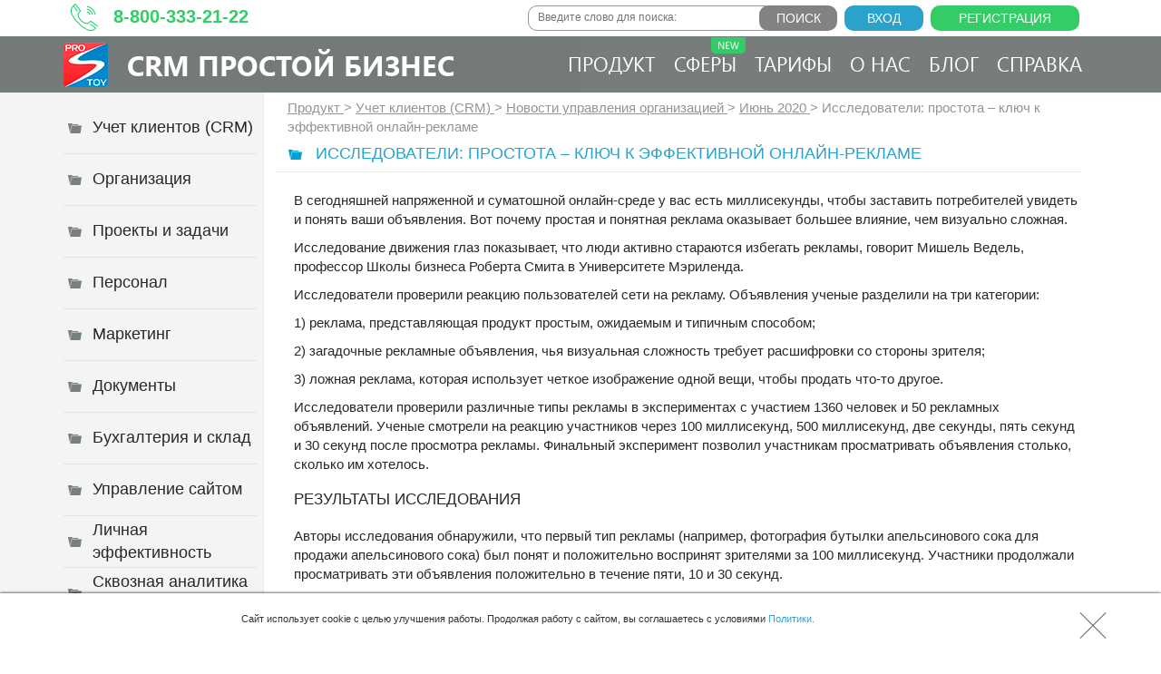

--- FILE ---
content_type: text/html; charset=UTF-8
request_url: https://www.prostoy.ru/3536.html
body_size: 27066
content:

<!DOCTYPE html>
<html lang="ru" >
<head>
    <title>Исследователи: простота – ключ к эффективной онлайн-рекламе</title>

    <!--    <script src="/lib/min/g=js"></script>-->
    <!--    <link rel="stylesheet" href="/lib/min/g=css" type="text/css" />-->

    <script src="/theme/jquery.min.js"></script>
    <script src="/theme/js/cmsSystemJQuery.js"></script>
    <script src="/theme/js/jquery.lazyloadxt.min.js"></script>
    <script src="/js/libs/jquery-ui/jquery-ui-1.9.2.min.js"></script>
    <link rel="stylesheet" href="/js/libs/jquery-ui/themes/base/minified/jquery-ui.min.css" type="text/css" />
    <link rel="stylesheet" href="/theme/2021/all.css">

    <meta charset="utf-8">
    <meta http-equiv="X-UA-Compatible" content="IE=edge">
    <meta name="viewport" content="width=device-width, initial-scale=1">
    <meta name="format-detection" content="telephone=no">
    <meta name="keywords" content="Исследователи, Простота, –, Ключ, Эффективной, Онлайн-рекламе, Исследования, Показывают, Хотите, Получить, Максимальную, Отдачу, Своей, Онлайн-рекламы, Должны, Сосредоточиться, Простоте, Хитрости">
    <meta name="description" content="Исследования показывают: если вы хотите получить максимальную отдачу от своей онлайн-рекламы, вы должны сосредоточиться на простоте, а не на хитрости.">
    <meta name="google-site-verification" content="yzYwvve5pYgsmiY7eG65RUi2XrJX0n7faB_5U4Eb2EA">
    <meta name="yandex-verification" content="5512f9e2784f1d4e">
    <meta name="yandex-verification" content="1b0861594860954a" />
    <!-- Open Graph -->

<meta property="og:type" content="article">
<meta property="og:site_name" content="CRM «Простой Бизнес»">
<meta property="og:title" content="Исследователи: простота – ключ к эффективной онлайн-рекламе">
<meta property="og:description" content="Исследования показывают: если вы хотите получить максимальную отдачу от своей онлайн-рекламы, вы должны сосредоточиться на простоте, а не на хитрости.">
<meta property="og:url" content="/3536.html">
<meta property="og:locale" content="ru_RU">
<meta property="og:image" content="https://www.prostoy.ru/media/pics/logo2_598_369.png">
<meta property="og:image:width" content="598">
<meta property="og:image:height" content="369">

<meta name="twitter:card" content="summary_large_image">
<meta property="twitter:domain" content="prostoy.ru">
<meta property="twitter:url" content="/3536.html">
<meta name="twitter:title" content="Исследователи: простота – ключ к эффективной онлайн-рекламе">
<meta name="twitter:description" content="Исследования показывают: если вы хотите получить максимальную отдачу от своей онлайн-рекламы, вы должны сосредоточиться на простоте, а не на хитрости.">
<meta name="twitter:image" content="https://uneclipsed-polish.000webhostapp.com/logo2_598_369-removebg-preview.png">

<!-- End Open Graph -->

    <!-- meta property="twitter:image" content="http://prostoy.ru/media/pics/logo2_598_369.png" />
    <meta name="twitter:card" content="summary_large_image" />
    <meta name="twitter:site" content / -->

    <meta name="robots" content="noyaca"/>

<link rel="icon" sizes="120x120" type="image/svg+xml" href="/favicon.svg">
    <link rel="icon" sizes="16x16" type="image/png" href="/favicon.png">
    <link rel="icon" sizes="16x16" type="image/x-icon" href="/favicon.ico">
    <link rel="stylesheet" href="/theme/css/bootstrap.min.css" media="screen" />
    <link rel="stylesheet" href="/theme/animate.css" media="screen" />
    <link rel="stylesheet" href="/theme/help.css" media="screen" />
    <link rel="stylesheet" href="/theme/style_new.css" media="screen" />
    <link rel="stylesheet" href="/svn_css/font-awesome.css" media="screen" />
    <link href="/theme/popup.css" rel="stylesheet" media="screen" />

    <!-- HTML5 Shim and Respond.js IE8 support of HTML5 elements and media queries -->
    <!-- WARNING: Respond.js doesn't work if you view the page via file:// -->
    <!--[if lt IE 9]>
    <script src="https://oss.maxcdn.com/libs/html5shiv/3.7.0/html5shiv.js"></script>
    <script src="https://oss.maxcdn.com/libs/respond.js/1.4.2/respond.min.js"></script>
    <![endif]-->

    <script>
    var isIframe = false;
    try {
        isIframe = window != window.top || (document != document.top && typeof document.top != 'undefined') || self.location != top.location;
    } catch (e) {
        isIframe = true;
    }


    if (isIframe) {
        window.top.location.href = window.location.href;
    }
    </script>

    <script src="https://www.google.com/recaptcha/api.js?render=6LfmirYUAAAAAI06Ii2022_zHqjNlfnuPuKE0S1m"></script>

    <script type="text/javascript">
    var appConfig = {
        serverLink : "agent.prostoy.ru",
        webСlient  : "my.prostoy.ru",
        fileLink   : "file.prostoy.ru"
    };

    var reCaptchaKeys = {
        v2: '6LfyirYUAAAAAIEmgNSfVq58tAVF25w0SNfSREj2',
        v3: '6LfmirYUAAAAAI06Ii2022_zHqjNlfnuPuKE0S1m'
    };
</script>

    
    <script>
        var tag = document.createElement('script');

        tag.src = "https://www.youtube.com/iframe_api";
        var firstScriptTag = document.getElementsByTagName('script')[0];
        firstScriptTag.parentNode.insertBefore(tag, firstScriptTag);
    </script>

    <link href="/svn_scripts/masks/masks_styles.css" rel="stylesheet" type="text/css"/>
    <!--    <script src="/svn_scripts/masks/mask_init.js" type="text/javascript"></script>--><!--minified-->


<!-- Метрики -->
<!-- Yandex.Metrika counter -->
<script type="text/javascript" >
(function(m,e,t,r,i,k,a){m[i]=m[i]||function(){(m[i].a=m[i].a||[]).push(arguments)};
m[i].l=1*new Date();
for (var j = 0; j < document.scripts.length; j++) {if (document.scripts[j].src === r) { return; }}
k=e.createElement(t),a=e.getElementsByTagName(t)[0],k.async=1,k.src=r,a.parentNode.insertBefore(k,a)})
(window, document, "script", "https://mc.webvisor.org/metrika/tag_ww.js", "ym");
ym(6048913, "init", {
clickmap:true,
trackLinks:true,
accurateTrackBounce:true,
webvisor:true,
trackHash:true
});
</script>
<noscript><div><img src="https://mc.yandex.ru/watch/6048913" style="position:absolute; left:-9999px;" alt="" /></div></noscript>
<!-- /Yandex.Metrika counter -->





<!-- Простая Аналитика >> Counter v2 -->
<script async="" type="text/javascript">
    (function (d, w, c) {
        var o = d.getElementsByTagName("script")[0];
        var s = d.createElement("script");
        s.async = true;
        var f = function () {o.parentNode.insertBefore(s, o);};
        var st = w.localStorage.getItem('PAService1264');
        if (!st) w.localStorage.setItem('PAService1264', JSON.stringify({referrer: d.referrer, page: w.location.href, is: false}));

        s.type = "text/javascript";
        s.type = "text/javascript";
        s.src = "https://analytics.prostoy.ru/live/api-v2.min.js";
         

        s.onload = function () {
            w['PAService1264'] = new PAService({
                project: 1264,
                domain: 'prostoy.ru',
            });
        };
        if (w.opera === "[object Opera]") d.addEventListener("DOMContentLoaded", f, false); else f();
    })(document, window, 'pa_service')
</script>
<!-- Простая Аналитика << Counter v2 -->



    

    <link rel="dns-prefetch" href="//twitter.com">
<link rel="dns-prefetch" href="//agent.prostoy.ru">
<link rel="dns-prefetch" href="//file.prostoy.ru">
<link rel="dns-prefetch" href="//facebook.com">
<link rel="dns-prefetch" href="//www.facebook.com">
<link rel="dns-prefetch" href="//web.facebook.com">
<link rel="dns-prefetch" href="//google.com">
<link rel="dns-prefetch" href="//www.google.com">
<link rel="dns-prefetch" href="//www.google-analytics.com">

<link rel="dns-prefetch" href="//analytics.prostoy.ru">
<link rel="dns-prefetch" href="//mc.yandex.ru">
<link rel="dns-prefetch" href="//code.jquery.com">
<link rel="dns-prefetch" href="//connect.facebook.net">
<link rel="dns-prefetch" href="//www.youtube.com">
<link rel="dns-prefetch" href="//www.gstatic.com">
<link rel="preconnect" href="https://www.google-analytics.com">

<!--script type="application/ld+json">
{ "@context": "https://schema.org",
 "@type": "Article",
 "headline": "Исследователи: простота – ключ к эффективной онлайн-рекламе",
 "alternativeHeadline": "Исследователи: простота – ключ к эффективной онлайн-рекламе",
 "image": "http://prostoy.ru/media/pics/logo2_598_369.png",
 "keywords": "Исследователи, Простота, –, Ключ, Эффективной, Онлайн-рекламе, Исследования, Показывают, Хотите, Получить, Максимальную, Отдачу, Своей, Онлайн-рекламы, Должны, Сосредоточиться, Простоте, Хитрости",
"publisher": {
    "@type": "Organization",
    "name": "Простой бизнес",
    "logo": {
      "@type": "ImageObject",
      "url": "https://www.prostoy.ru/theme/logo.png"
    }
  },
 "url": "https://www.prostoy.ru",
   "mainEntityOfPage": {
    "@type": "WebPage",
    "@id": "https://www.prostoy.ru/3536.html"
  },
 "datePublished": "2022-01-12",
 "dateCreated": "2022-01-12",
 "description": "Исследования показывают: если вы хотите получить максимальную отдачу от своей онлайн-рекламы, вы должны сосредоточиться на простоте, а не на хитрости."
 }
</script -->
 <script type="application/ld+json">
{
  "@context": "https://schema.org/",
  "@type": "Article",
  "mainEntityOfPage": {
    "@type": "WebPage",
    "@id": "https://www.prostoy.ru/3536.html"
  },
  "headline": "Исследователи: простота – ключ к эффективной онлайн-рекламе",
  "image": [
    "https://www.prostoy.ru//media/icons/3536.png"
   ],
  "datePublished": "05.06.2020",
  "dateModified": "05.06.2020",
  "author": {
    "@type": "Person",
    "name": "Prostoy.ru"
  },
  "publisher": {
    "@type": "Organization",
    "name": "Prostoy.ru",
    "logo": {
      "@type": "ImageObject",
      "url": "https://www.prostoy.ru/doc/logo.png"
    }
  },
  "description": "Исследования показывают: если вы хотите получить максимальную отдачу от своей онлайн-рекламы, вы должны сосредоточиться на простоте, а не на хитрости." 
}
</script>
 <!-- микроразметка -->

<!-- Microsoft Clarity -->
<script async="" src="https://www.clarity.ms/s/0.7.10/clarity.js"></script>
<script async="" src="https://mc.yandex.ru/metrika/tag.js"></script>
<script async="" src="https://www.clarity.ms/tag/ifzlgui8fw"></script>
<script type="text/javascript">
    (function(c,l,a,r,i,t,y){
        c[a]=c[a]||function(){(c[a].q=c[a].q||[]).push(arguments)};
        t=l.createElement(r);t.async=1;t.src="https://www.clarity.ms/tag/"+i;
        y=l.getElementsByTagName(r)[0];y.parentNode.insertBefore(t,y);
    })(window, document, "clarity", "script", "ifzlgui8fw");
</script>
<!-- End Microsoft Clarity -->
<script >var __baseAdress="http://www.prostoy.ru"</script></head>
<style>
.utl-icon-fb a {display: none !important;}
</style>
<body id="blog">
<!--script>
    (function(w, d, s, h, id) {
        w.roistatProjectId = id; w.roistatHost = h;
        var p = d.location.protocol == "https:" ? "https://" : "http://";
        var u = /^.*roistat_visit=[^;]+(.*)?$/.test(d.cookie) ? "/dist/module.js" : "/api/site/1.0/"+id+"/init";
        var js = d.createElement(s); js.charset="UTF-8"; js.async = 1; js.src = p+h+u; var js2 = d.getElementsByTagName(s)[0]; js2.parentNode.insertBefore(js, js2);
    })(window, document, 'script', 'cloud.roistat.com', '0063ca8a3738b2a4f038d76afee7e0f9');
</script-->


<!-- убрать стили у врапера, хедера и удалить блок action_top_ban -->
<div style="" id="wrapper">

    <a href="#" id="toTop">Наверх</a>

    <div class="bg"></div>
    <header style="" class="navbar navbar-fixed-top heder_action_top_ban">
                <!-- action_top_ban -->
    <!--style>
                #wrapper {padding-top: 100px;}
              .heder_action_top_ban {background: url(/theme/bghead.png) repeat-x 0 100%; height: 164px;}
           .hidden {
             opacity: 0;
             transition: opacity 1s ease-in-out;
         }

         .visible {
             opacity: 1;
         }
         .action_top_ban .mobil {display: none;}
         .action_top_ban .desktop {display: block;}
         @media (max-width: 510px) {
                                   .action_top_ban .mobil {
                                       display: block;
                                   }
                                   .action_top_ban .desktop {
                                       display: none;
                                   }
                     }
    </style>
            <div id="action_top_ban" style="height: 57px;" class="action_top_ban hidden">
                    <a href="/1777.html">
                        <img class="desktop" style="width: 100%; height: 100%; object-fit: cover;" src="/theme/action_top_ban.png">
                        <img class="mobil" style="width: 100%; height: 100%;" src="/theme/Mobile version.png">
                    </a>
            </div>
      <script>
          window.addEventListener('load', function() {
           const actionTopBan = document.getElementById('action_top_ban');
           if (actionTopBan) {
               actionTopBan.classList.remove('hidden');
               actionTopBan.classList.add('visible');
           }
       });
       </script -->
      <!-- End action_top_ban -->
        <div class="container" id="header">
            <div class="row">
                <div class="col-lg-4">
                    <p class="phone" alt="" title=" Время работы техподдержки 9:00-18:00 пн-пт"><a href="tel:88003332122">8-800-333-21-22</a></p>
                </div>
                <div class="col-lg-8 chunk_auth">
                    <script>
$(document).ready(function(){
$.post('/auth.php',{check:1},function(data){
var str = '<a href="/register" class="linkreg" alt="Полный функционал в течение 30 дней абсолютно бесплатно!" title="Полный функционал в течение 30 дней абсолютно бесплатно!">Регистрация</a>';
str += ' <a class="linkreg login" href="#myModal2" data-toggle="modal">Вход</a>';/*кнопка входа*/
if(window.location.pathname != '/'){
str += '';/*кнопка входа*/
}
if(data.name){
if(window.location.pathname == '/' || window.location.pathname == '/index_B.html' || window.location.pathname == '/test_.html'){
  $('#form_registr2').remove();
  $('.panel_seti').remove();
  $('.panel_form').remove();
  $('.wrappanel').addClass('nobg');
  $('.register_button_index').remove();

  $('.register_click_index').addClass('billing_click').attr('s_id', '4').attr('trial_order', 'true');
  $('.billing_click').click(function (e) {
      e.preventDefault();
      billingClick(this);
  });
  //$('.billing_click_index').show();
}
str = '<div class="auth">'+
 '<a href="//'+appConfig['webСlient']+'"><span>'+data.name+'</span></a>'+
        '<div class="img_foto" style="background: url('+data.avatar+') no-repeat 50%/cover;"><img style="display: none;" src="'+data.avatar+'" /></div>'+
        '<p><a class="exit" href="/?exit=1&noredirect=1"><span>Выход</span></a></p>'+
    '</div>';
}
$('.chunk_auth').prepend(str);
//document.write(str);
},'json')
})
</script>
<script>
    $(document).ready(function() {
        $("body").delegate('a.exit','click',function(e) {
            e.preventDefault();
            var self = $(this);
            $.ajax({
                url: $(self).attr("href"),
                data: $(self).serialize(),
                dataType: "jsonp",
                crossDomain: true,
                cache: false,
                sync: false,
                xhrFields: {
                    withCredentials: true
                },
                success: function(data) {
                    $.ajax({
                        url: "//"+appConfig['webСlient']+"/authorization.php?exit=1&noredirect=1",
                        dataType: "jsonp",
                        crossDomain: true,
                        cache: false,
                        xhrFields: {
                            withCredentials: true
                        },
                        success: function(data) {
                           /* $.ajax({
                                url: "//m.prostoy.ru"+$(self).attr("href"),
                                dataType: "jsonp",
                                crossDomain: true,
                                cache: false,
                                xhrFields: {
                                    withCredentials: true
                                },
                                success: function() {*/
                                    document.location.reload();
                            /*    }
                            });*/
                        }
                    });
                }
            });
        });
    });
</script>
                    <form id="search_form" action="/search.php" method="get">
                        <input type="text" name="request" id="searchtext" placeholder="Введите слово для поиска:" class="validate[required]" data-errormessage-value-missing="Пожалуйста, введите текст для поиска." />
                        <input type="submit" name="" value="Поиск" id="searchbtn" />
                    </form>
                </div>
            </div>
            <div class="row">
                <div class="col-lg-5">
                    <div class="hlogo"><a alt="Оставайтесь дома, а мы поможем настроить удалённую работу!" title="Оставайтесь дома, а мы поможем настроить удалённую работу!" href="/" class="logo">CRM Простой бизнес</a></div>
                </div>
                <div class="col-lg-7">
                    <a id="nav-toggle" href="javascript:;"><span></span></a>
                    <form class="panel_search" action="/search.php" method="get">
                        <input type="text" name="request" id="searchtext" placeholder="Поиск:" />
                    </form>
                    <nav>
                        <a  href="/upravlenie-vzaimootnoshenijami-s-klientami-crm-sistemy">Продукт</a>
                        <a href="/otrasli.html" style="position: relative">Сферы <img src="/theme/new.png" style="position: absolute; top: 0; right: 0;"></a>
                            <a href='/price'>
Тарифы
</a>
<a href='/contacts'>
О нас
</a>

                            <a  href="/blog-kompanii-prostoj-biznes">Блог</a>
                                <a href="/help/index.html">Справка</a>
                    </nav>
                </div>
            </div>
        </div>
    </header>

    <section>
        <div class="container d-flex">
            <div id="left">
                <nav id="navleft"  >
                    
                        
                                                <p class='pbtn1'>
<a href='/uchet-klientov-crm' title='Учет Клиентов'><b>Учет клиентов (CRM)</b></a>
</p>
<p class='pbtn2'>
<a href='/sistema-upravlenija-organizaciej' title='CRM Для Управления Организацией'><b>Организация</b></a>
</p>
<p class='pbtn3'>
<a href='/sistema-upravlenija-proektami' title='CRM Для Управления Проектами'><b>Проекты и задачи</b></a>
</p>
<p class='pbtn4'>
<a href='/hrm-sistema-upravlenija-personalom-organizacii' title='Система Управления Персоналом CRM «Простой Бизнес»'><b>Персонал</b></a>
</p>
<p class='pbtn5'>
<a href='/sistema-marketinga' title='Система Для Маркетинга CRM «Простой Бизнес»'><b>Маркетинг</b></a>
</p>
<p class='pbtn6'>
<a href='/avtomatizacija-dokumentooborota-crm' title='Программа Для Работы С Документами CRM «Простой Бизнес»'><b>Документы</b></a>
</p>
<p class='pbtn7'>
<a href='/sklad-buhgalterija-crm' title='Программа Для Бухгалтерии И Склада'><b>Бухгалтерия и склад</b></a>
</p>
<p class='pbtn8'>
<a href='/sistema-upravlenija-sajtom-cms-crm' title='Система Управления Сайтом В CRM-Системе «Простой Бизнес»'><b>Управление сайтом</b></a>
</p>
<p class='pbtn9'>
<a href='/36.html' title='Повышение Эффективности Сотрудников с Помощью CRM-системы «Простой бизнес»'><b>Личная эффективность</b></a>
</p>
<p class='pbtn10'>
<a href='/3214.html' title='Сквозная Аналитика В CRM-Система «Простой Бизнес»'><b>Сквозная аналитика бизнеса</b></a>
</p>

                        
                        </nav>
            </div>
            <main id="main">
                <div class="main">
                    <p class="plocation">
                                                                                                <a href='/index.html' class='location' title='Продукт'>
Продукт
</a>
 &gt; <a href='/uchet-klientov-crm' class='location' title='Учет клиентов (CRM)'>
Учет клиентов (CRM)
</a>
 &gt; <a href='/138.html' class='location' title='Новости управления организацией'>
Новости управления организацией
</a>
 &gt; <a href='/3533.html' class='location' title='Июнь 2020'>
Июнь 2020
</a>
 &gt; <span class='location current'>
Исследователи: простота – ключ к эффективной онлайн-рекламе
</span>

                                                </p>
                    <div class="block_h2">
                        <a href="#" id="click"><span></span></a><h1>Исследователи: простота – ключ к эффективной онлайн-рекламе</h1>
                    </div>
                    <div class="txt">
                        <p>В сегодняшней напряженной и суматошной онлайн-среде у вас есть миллисекунды, чтобы заставить потребителей увидеть и понять ваши объявления. Вот почему простая и понятная реклама оказывает большее влияние, чем визуально сложная. </p>
<p>Исследование движения глаз показывает, что люди активно стараются избегать рекламы, говорит Мишель Ведель, профессор Школы бизнеса Роберта Смита в Университете Мэриленда.</p>
<p>Исследователи проверили реакцию пользователей сети на рекламу. Объявления ученые разделили на три категории:</p>
<p>1) реклама, представляющая продукт простым, ожидаемым и типичным способом; </p>
<p>2) загадочные рекламные объявления, чья визуальная сложность требует расшифровки со стороны зрителя; </p>
<p>3) ложная реклама, которая использует четкое изображение одной вещи, чтобы продать что-то другое.</p>
<p>Исследователи проверили различные типы рекламы в экспериментах с участием 1360 человек и 50 рекламных объявлений. Ученые смотрели на реакцию участников через 100 миллисекунд, 500 миллисекунд, две секунды, пять секунд и 30 секунд после просмотра рекламы. Финальный эксперимент позволил участникам просматривать объявления столько, сколько им хотелось.</p>
<h3>Результаты исследования</h3>
<p>Авторы исследования обнаружили, что первый тип рекламы (например, фотография бутылки апельсинового сока для продажи апельсинового сока) был понят и положительно воспринят зрителями за 100 миллисекунд. Участники продолжали просматривать эти объявления положительно в течение пяти, 10 и 30 секунд.</p>
<p>Загадочные объявления при первом взгляде не рассматривались так же положительно, как первый типа рекламы, но со временем они получили одобрение. Одной загадочной рекламой, использованной в исследовании, была реклама яблочного сока. В рекламе ниндзя разрывал веревку с холодильником, который собирался раздавить яблоки, чтобы приготовить сок.</p>
<p>Ложные рекламные объявления (например, реклама, в которой использовалась голова белокурой женщины для продажи пшеничного пива) первоначально были восприняты положительно, потому что выглядели логичными. Однако чем дольше участники смотрели на эти объявления, тем менее благосклонно они их воспринимали, потому что у зрителей было достаточно времени, чтобы переориентироваться на правильную интерпретацию.</p>
<p>«Мы находим очень мало оправданий для ложной рекламы, – говорит Ведель. – Люди не любят, когда их обманывают».</p>
<p>Исследование также показало, что знакомство зрителя с рекламируемым брендом не влияет на то, какой тип рекламы они предпочитают.</p>
<p>Исследование не пытается сказать рекламодателям: «Перестаньте быть креативными!» Ведель сказал, что есть определенные времена, такие как Суперкубок, когда рекламодатели могут быть уверены, что их объявления получат полное внимание.</p>
<p>«Но для баннерной рекламы в Интернете, например, рекламодатели должны понимать, что они будут иметь только одну десятую секунды для привлечения внимания зрителя».</p>
<p>Соавтором исследования были Милли Элсен и Рик Питерс из Тилбургского университета в Нидерландах.</p>

                        <div data-background-alpha="0.0" data-buttons-color="#FFFFFF" data-counter-background-color="#ffffff" data-share-counter-size="12" data-top-button="false"
 data-share-counter-type="separate" data-share-style="1" data-mode="share" data-like-text-enable="false" data-mobile-view="false" data-icon-color="#ffffff"
 data-orientation="horizontal" data-text-color="#000000" data-share-shape="round-rectangle" data-sn-ids="vk.tw.ok.gp." data-share-size="30"
 data-background-color="#ffffff" data-preview-mobile="false" data-mobile-sn-ids="vk.tw.ok.gp." data-pid="1417089" data-counter-background-alpha="1.0"
  data-following-enable="false" data-exclude-show-more="true" data-selection-enable="true" class="uptolike-buttons" ></div>
                        

                                                <h3>Комментарии</h3>
<form action='' method='post' id="commentForm" class='commentForm' name='comment'>
	<input type='hidden' id='url'       value='3536.html'>
	<input type='hidden' id='idcomment' value='0'>
	<input type='hidden' id='gLocal'    value='0'>
	<input type='hidden' id='mailer'    value='0'>
	<input type='hidden' id='cName'     value='0'>
	<input type='hidden' id='cEmail'    value='0'>
    <textarea id="mess" rows="1" placeholder="Введите комментарий:"
              class="validate[required]"
              data-errormessage-value-missing="Пожалуйста, введите Ваше сообщение."></textarea>

            <div class="row" style="display:none">
            
                <div class="col-md-6" id="nameuser">
                    <input type="text" onfocus="nameonfocus(this, 1)" placeholder="Имя:"
                           id="name" style="float:left;margin-right: 10px;"
                           class="validate[required,custom[onlyLetterSp]]"
                           data-errormessage-value-missing="Пожалуйста, заполните поле «Имя»."
                           data-errormessage-custom-error="Пожалуйста, заполните поле «Имя» корректно (допустимы только буквы).">
                </div>

                <div class="col-md-6">
                    <div id="comment-g-recaptcha"></div>
                    <input id="comment-g-recaptcha-version"       type="hidden" name="g-recaptcha-version" value="3">
                    <input id="comment-g-recaptcha-response-v3"   type="hidden" name="g-recaptcha-response-v3" value="">
                </div>
            
                <div class="col-md-6" id="checkemailf">
                    <input type="checkbox" id="sendemail" onclick="csemail(this, 1)">
                    <label>Оповещать по e-mail при комментировании</label>
                    <input type="text" style="display: none;" onfocus="emailonfocus(this, 1)" value=""
                           placeholder="E-mail:" id="email"
                           class="validate[required,custom[email]]"
                           data-prompt-position="bottomLeft"
                           data-errormessage-value-missing="Пожалуйста, введите e-mail.">
                </div>

                <div class="col-md-12 text-right" id="buttsend">
                    <input id="comment-form-submit" type="button" class="but" value="Отправить" onclick="sendComment(this)">
                </div>
            
        </div>
    </form>

<div id="replyForm" style="display:none">
    <form id="commentForm2" class="commentForm" style="display:block">
        <textarea id="mess2" rows="4" placeholder="Введите комментарий"
                  class="validate[required]"
                  data-prompt-position="bottomLeft"
                  data-errormessage-value-missing="Пожалуйста, введите Ваше сообщение."></textarea>
                    <table>
                <tr>
                    <td id="nameuser">
                        <input type="text" onfocus="nameonfocus(this, 2)" placeholder="Имя:" id="name2"
                               style="float:left;margin-right: 10px;"
                               class="validate[required,custom[onlyLetterRu]]"
                               data-prompt-position="bottomLeft"
                               data-errormessage-value-missing="Пожалуйста, заполните поле «Имя»."
                               data-errormessage-custom-error="Пожалуйста, заполните поле «Имя» корректно (допустимы только буквы).">
                    </td>
                    <td>
                        <div id="reply-g-recaptcha"></div>
                        <input id="reply-g-recaptcha-version"       type="hidden" name="g-recaptcha-version" value="3">
                        <input id="reply-g-recaptcha-response-v3"   type="hidden" name="g-recaptcha-response-v3" value="">
                    </td>
                </tr>
                <tr>
                    <td id="checkemailf2">
                        <input type="checkbox" id="sendemail2" onclick="csemail(this, 2)"><label>Оповещать по e-mail при комментировании</label>

                        <input type="text" onfocus="emailonfocus(this, 2)" value="" placeholder="E-mail:" id="email2"
                               style="display: none;" class="validate[required,custom[email]]"
                               data-prompt-position="bottomLeft"
                               data-errormessage-value-missing="Пожалуйста, введите e-mail.">
                    </td>

                    <td align="right" id="buttsend2">
                        <input id="reply-form-submit" type="button" class="but" value="Отправить" onclick="sendComment2(this)">
                    </td>
                </tr>
            </table>
            </form>
</div>

<div id='commentBody'><p id='commid1694'><span class='bgspan'><b><a href='#1694'>Сергей</a></b> - 05.06.2020</span><span class='spanpadd'>Нуу, не знаю... А как же креатив? Креативная реклама имеет больше шансов отпечататься в памяти, пусть даже вызвав неоднозначную реакцию, но ее все равно запомнят лучше, чем очередную бутылку сока. <span id='ot1694' onclick='commentfor(1694)' style='text-decoration:underline; cursor:pointer;'>Ответить</span></span><div id='comm1694'></div><div id='commid1697' class='nomarg' style='margin-left: 5%;'><span class='bgspan'><a href='#1697'>Михаил</a></b> - 08.06.2020</span><span class='spanpadd'>Тут очень важно, о какой именно рекламе идет речь. Если это интернет (т.е. мгновения зрительского внимания), то соглашусь со статьей, эффективнее будет простая прямая реклама. Если это реклама на баннере в городе или по телевизору, т.е. когда у наблюдающего есть время посмотреть на нее подольше, тогда можно и покреативить <span id='ot1697' onclick='commentfor(1697)' style='text-decoration:underline;cursor: pointer;'>Ответить</span></span><div id='comm1697'></div></div>
</p>
</div>

<script type='text/javascript' src='/comment/scriptcomment.js'></script>
                                                                        <!--p class="spellcheck"><img src="/spellcheck/spellcheck.gif" /></p-->
                    </div>
                </div>
            </main>
        </div>
    </section>
    <div class="footerclear"></div>
</div>
<footer>
    <!--div id="block_forms">
      <div class="container">
            <div class="subscription">
                    <script type="text/javascript">
    $(document).ready(function() {
        $("#subscription_form").on('submit', function(e) {
            e.preventDefault();
            if ($('#subscription_form').validationEngine('validate')) {
                $("#subscription_action").attr("disabled", true);
                $.post($(this).attr("action"), $(this).serialize(), function(data){
                    if(data.status == 'OK'){
                        alert('Спасибо! Ирина напишет Вам вскоре!');
                        $('#subscription_form').trigger('reset');
                        $("#subscription_action").removeAttr("disabled");
                    }else{
                        switch(data.code){
                            case 1:
                                $("#subscription_name").validationEngine("showPrompt", "Пожалуйста, заполните поле «Имя».", "error", true);
                                break
                            case 2:
                                $("#subscription_email").validationEngine("showPrompt", "Пожалуйста, введите e-mail.", "error", true);
                                break
                            case 3:
                                $("#subscription_email").validationEngine("showPrompt", "Пожалуйста, введите корректный e-mail.", "error", true);
                                break
                            case 4:
                                $("#subscription_name").validationEngine("showPrompt", "С Вашего IP-адреса только что была принята подписка. Попробуйте, пожалуйста, через несколько минут.", "error", true);
                                break
                        }
                        $("#subscription_action").removeAttr("disabled");
                    }
                }, 'json');
            }
        });
    });
</script>

<img src="/theme/icon.png" alt="" />
                  <p>Я пишу забавные письма 2 раза в месяц ;) <span>Ирина Лой</span><br><a href="/2268.html">Посмотрите примеры</a></p>
                  <form id="subscription_form" action="/sendtask/subscription.php" method="post">
                    <input type="text" id="subscription_name" name="name" placeholder="Имя:" class="validate[required,custom[onlyLetterSp]]" data-errormessage-value-missing="Пожалуйста, заполните поле «Имя»."
    data-errormessage-custom-error="Пожалуйста, заполните поле «Имя» корректно (допустимы только буквы)." />
                        <input type="text" id="subscription_email" name="email" placeholder="E-mail:" class="validate[required,custom[email]]" data-errormessage-value-missing="Пожалуйста, введите e-mail." />
                        <input type="submit" id="subscription_action" value="Получать письма" />
                        <p class="butmodal">Нажимая на кнопку, Вы даете <a href="/4288.html">согласие</a> на обработку своих персональных данных</p>
                  </form>
                  </div>
          </div>
    </div-->
    <div id="form_registr3" style="text-align: center;">
        <div class="registr">
            <h2>Быстрая регистрация в бесплатной CRM</h2>
            <script>
        var click_s = false;
        var send_sms = false;
        $(document).ready(function () {
            function stringToXml(string) {
                var browserName = navigator.appName, doc;
                if (browserName == 'Microsoft Internet Explorer') {
                    doc = new ActiveXObject('Microsoft.XMLDOM');
                    doc.async = 'false';
                    doc.loadXML(string);
                } else {
                    doc = (new DOMParser()).parseFromString(string, 'text/xml');
                }
                return doc;
            }

            $('#formreg3').validationEngine({validationEventTrigger: 'submit', maxErrorsPerField: 1, scroll: false});

            var errors = {
                '1': {
                    field: "keystring_formreg3",
                    message: "Код с картинки введен неверно."
                },
                '2': {
                    field: "email_formreg3",
                    message: "Пользователь с указанным адресом E-mail уже зарегистрирован в системе. <br /> Восстановить пароль можно на <a target='_blank' href='/restore_password/'>этой странице</a>."
                },
                '3': {
                    field: "email_formreg3",
                    message: "Пользователь с указанным e-mail уже приглашался в систему, но еще не был активирован. Проверьте, пожалуйста, Ваш ящик."
                },
                '4': {
                    field: "email_formreg3",
                    message: "Пользователь с указанным e-mail уже приглашался в систему, но еще не был активирован. При отправке приглашения возникли ошибки."
                },
                '5': {
                    field: "email_formreg3",
                    message: "Пользователь с указанным адресом E-mail уже подал заявку на регистрацию в системе и ожидает ответа модератора",
                },
                '6': "Регистрация с Вашего ip-адреса запрещена. Обратитесь в службу поддержки.",
                '7': {
                    field: "email_formreg3",
                    message: "Почтовый сервер Вашего ящика недоступен. Проверьте, пожалуйста, корректность написания электронного адреса.",
                },
                '8': "При создании учетной записи возникла непредвиденная ошибка - 1054. Обратитесь, пожалуйста, в техническую поддержку.",
                '9': {
                    field: "mobile_formreg3",
                    message: "Пользователь с указанным номером мобильного телефона уже зарегистрирован в системе.<br />Восстановить пароль можно на <a target='_blank' href='/restore_password/'>этой странице</a>."
                },
                '10': {
                    field: "mobile_formreg3",
                    message: "Пользователь с указанным номером мобильного телефона уже приглашался в систему, но еще не был активирован. Проверьте, пожалуйста, Ваш ящик."
                },
                '11': {
                    field: "mobile_formreg3",
                    message: "Пользователь с указанным номером мобильного телефона уже приглашался в систему, но еще не был активирован. При отправке приглашения возникли ошибки."
                },
                '12': {
                    field: "mobile_formreg3",
                    message: "Пользователь с указанным номером мобильного телефона уже подал заявку на регистрацию в системе и ожидает ответа модератора."
                },
                '13': {
                    field: "mobile_formreg3",
                    message: "Номер мобильного телефона неверен или не заполнен."
                },
                '302': {
                    field: "mobile_formreg3",
                    message: "Пожалуйста, введите номер телефона<br />в международном формате: +7ХХХХХХХХХХ"
                },
                '303': {
                    field: "mobile_formreg3",
                    message: "Пользователь с указанным номером мобильного телефона уже зарегистрирован в системе.<br />Восстановить пароль можно на <a target='_blank' href='/restore_password/'>этой странице</a>."
                },
                '304': {
                    field: "mobile_formreg3",
                    message: "Произошла ошибка при отправке кода, пожалуйста, повторите попытку еще раз."
                },
                '305': {
                    field: "smsCode_formreg3",
                    message: "Код с SMS введен неверно."
                },
                '308': {
                    field: "mobile_formreg3",
                    message: "Произошла ошибка при отправке кода, пожалуйста, повторите попытку еще раз."
                },
                '309': {
                    field: "mobile_formreg3",
                    message: "На данный номер уже отправлена SMS с кодом менее 40 секунд назад."
                },
                '311': {
                    field: "smsCode_formreg3",
                    message: "Количество попыток неверных кодов превышено, пожалуйста, запросите новый код."
                }
            };

            $("#name_formreg3,#email_formreg3,#mobile_formreg3").on("change", function (e) {
                if ($(this).validationEngine('validate') !== false) {
                    $(this).closePrompt();
                }
            });

            $("#sendCode_formreg3").on("click", function (e) {
                e.preventDefault();
                if (send_sms === true) {
                    return false;
                }
                var m = $("#mobile_formreg3").validationEngine('validate');
                var n = $("#name_formreg3").validationEngine('validate');
                var e = $("#email_formreg3").validationEngine('validate');
                if (m === false || n === false || e === false) {
                    return false;
                }
                //5
                $.ajax({
                    type: "POST",
                    url: '//agent.prostoy.ru/register/get_sms_code.php',
                    data: '<request><mobile>' + $("#mobile_formreg3").val() + '</mobile></request>',
                    success: function (response) {
                        $("#formreg3_error").empty();
                        $("#smsCode_formreg3").val("");
                        var data = stringToXml(response);
                        if ($("response", data).attr("status") === "error") {
                            var error = $("response", data).attr("err_num");
                            var errorData = errors[error];
                            if (typeof errorData === "object") {
                                $('#' + errorData.field).validationEngine('showPrompt', errorData.message, 'error', true);
                            } else {
                                $("#formreg3_error").html(errorData);
                            }
                        } else {
                            if ($("response", data).attr("status") === "OK") {
                                send_sms = true;
                                send_sms_3 = true;
                                form_reg_changed_id = 'formreg3';
                                $("#sendCode_formreg3").addClass('disabled');
                                $("#mobile_formreg3").validationEngine('showPrompt', 'В течение минуты на этот номер придет SMS с кодом подтверждения. Повторно код можно будет запросить через 40 секунд.', 'pass', true)
                                setTimeout(function () {
                                    send_sms = false;
                                    $("#sendCode_formreg3").removeClass('disabled');
                                }, 40000);
                                setTimeout(function () {
                                    registrationIfEndTimerIndex3();
                                }, 60000);
                            }
                        }
                    },
                    error: function () {
                        var $self = $("#formreg3");
                        var data = {
                            form: $self.serialize()
                        };
                        $.post('/active/register_save.php', data, function (status) {
                            if (status === 'success') {
                                var email = $.trim($("#email_formreg3", $self).val());
                                var phone = $.trim($("#mobile_formreg3", $self).val());
                                var href = "/register?OK=1&email=" + email + "&phone=" + phone + "&guid=0&id=0&user_hash=0";
                                location.href = href;
                            } else {
                                alert('К сожалению произошла ошибка, пожалуйста, попробуйте через время.');
                            }
                        });
                    }
                });
            });

            $("#formreg3").on("submit", function (e) {
                click_s = true;
                e.preventDefault();
                var $self = $(this);
                if ($self.validationEngine('validate') === false) {
                    return false;
                }
                $("#formreg3_error").html("<p style='text-align: center;margin-bottom: 0;position: absolute;left: 50%;margin-left: -22px;'><img src='/theme/ajax-loader_blue.gif' style='float:none;margin: 0 auto; width:43px;height: 11px;'></p>");
                $.ajax({
                    type: "POST",
                    url: $self.attr('action'),
                    data: $self.serialize(),
                    success: function (response) {
                        var email = $.trim($("#email_formreg3", $self).val());
                        var phone = $.trim($("#mobile_formreg3", $self).val());
                        $("#formreg3_error").empty();
                        var data = stringToXml(response);
                        if ($("response", data).attr("status") === "error") {
                            var error = $("response", data).attr("err_num");
                            var errorData = errors[error];
                            if (typeof errorData === "object") {
                                $('#' + errorData.field).validationEngine('showPrompt', errorData.message, 'error', true);
                            } else {
                                $("#formreg3_error").html(errorData);
                            }
                            if (error == '311') {
                                send_sms = false;
                                $("#sendCode_formreg3").removeClass('disabled');
                            }
                            $("#smsCode_formreg3", $self).val("");
                        } else {
                            if ($("response", data).attr("status") === "OK") {
                                send_sms_3 = false;
                                form_reg_changed_id = null;
                                var guid = $("guid", data).text();
                                var id = $("id", data).text();
                                var user_hash = $("user_hash", data).text();
                                var href = "/register?OK=1&email=" + email + "&phone=" + phone + "&guid=" + guid + "&id=" + id + "&user_hash=" + user_hash;
                                if (typeof(pgd) !== "undefined") {
                                    href += "&pgd=" + pgd;
                                }

                                location.href = href;
                            }
                        }
                    },
                    error: function () {
                        var data = {
                            form: $self.serialize()
                        };
                        $.post('/active/register_save.php', data, function (status) {
                            if (status === 'success') {
                                send_sms_3 = false;
                                form_reg_changed_id = null;
                                var email = $.trim($("#email_formreg3", $self).val());
                                var phone = $.trim($("#mobile_formreg3", $self).val());
                                var href = "/register?OK=1&email=" + email + "&phone=" + phone + "&guid=0&id=0&user_hash=0";
                                location.href = href;
                            } else {
                                alert('К сожалению произошла ошибка, пожалуйста, попробуйте через время.');
                            }
                        });
                    }
                });
                click_s = false;
            });

            function registrationIfEndTimerIndex3() {
                let m = $("#mobile_formreg3").validationEngine('validate');
                let n = $("#name_formreg3").validationEngine('validate');
                let e = $("#email_formreg3").validationEngine('validate');
                if (m === false || n === false || e === false || send_sms === true) {
                    return false;
                }

                let $self = $("#formreg3");
                let send = {
                    formreg: $self.serialize()
                };
                $("#formreg3_error").html("<p style='text-align: center;margin-bottom: 0;position: absolute;left: 50%;margin-left: -22px;'><img src='/theme/ajax-loader_blue.gif' style='float:none;margin: 0 auto; width:43px;height: 11px;'></p>");
                $.ajax({
                    type: "POST",
                    url: '/active/register_save.php',
                    data: send,
                    success: function (response) {
                        let email = $.trim($("#email_formreg3", $self).val());
                        let phone = $.trim($("#mobile_formreg3", $self).val());
                        $("#formreg3_error").empty();
                        let data = stringToXml(response);
                        if ($("response", data).attr("status") === "error") {
                            let error = $("response", data).attr("err_num");
                            let errorData = errors[error];
                            if (typeof errorData === "object") {
                                $('#' + errorData.field).validationEngine('showPrompt', errorData.message, 'error', true);
                            } else {
                                $("#formreg3_error").html(errorData);
                            }
                            if (error == '311') {
                                send_sms = false;
                                $("#sendCode_formreg3").removeClass('disabled');
                            }
                            $("#smsCode_formreg3", $self).val("");
                        } else {
                            if ($("response", data).attr("status") === "OK") {
                                send_sms_3 = false;
                                form_reg_changed_id = null;
                                let guid = $("guid", data).text();
                                let id = $("id", data).text();
                                let user_hash = $("user_hash", data).text();
                                let href = "/register?OK=1&email=" + email + "&phone=" + phone + "&guid=" + guid + "&id=" + id + "&user_hash=" + user_hash;
                                if (typeof(pgd) !== "undefined") {
                                    href += "&pgd=" + pgd;
                                }

                                location.href = href;
                            }
                        }
                    }
                });
            }

            setTimeout(setFieldsForRegisterIndex3, 1000);
        });

        function getCookieForRegisterIndex3(name) {
            let matches = document.cookie.match(new RegExp(
                "(?:^|; )" + name.replace(/([\.$?*|{}\(\)\[\]\\\/\+^])/g, '\\$1') + "=([^;]*)"
            ));
            let res = matches ? decodeURIComponent(matches[1]) : undefined;

            return res;
        }

        function setFieldsForRegisterIndex3() {
            let roistat_visit = getCookieForRegisterIndex3('roistat_visit');
            let pro_visit = getCookieForRegisterIndex3('pro_visit');
            let pro_client = getCookieForRegisterIndex3('pro_client');

            if (roistat_visit !== undefined && roistat_visit !== 'undefined') {
                $('#roistat_visit_formreg3').val(roistat_visit);
            }
            if (pro_visit !== undefined && pro_visit !== 'undefined') {
                $('#pro_visit_formreg3').val(pro_visit);
            }
            if (pro_client !== undefined && pro_client !== 'undefined') {
                $('#pro_client_formreg3').val(pro_client);
            }
            if (roistat_visit === undefined || pro_visit === undefined || pro_client === undefined ||
                roistat_visit === 'undefined' || pro_visit === 'undefined' || pro_client === 'undefined') {
                setTimeout(setFieldsForRegisterIndex3, 1000);
            }
        }
    </script>
    <div id="formreg3_error"></div>
<!--    <form name="enterform" id="formreg3" class="container" method="POST"-->
    <form name="enterform" id="registration-form" class="container" method="POST"
          action="//agent.prostoy.ru/register/register_user.php?PHPSESSID=2uci9d4htko46segmej79ps381">
        <input type="hidden" name="roistat_visit" id="roistat_visit_formreg3" value="неизвестно">
        <input type="hidden" name="pro_visit" id="pro_visit_formreg3" value=""/>
        <input type="hidden" name="pro_client" id="pro_client_formreg3" value=""/>
        <input type="hidden" name="not_redirect" value="true">
        <input type="hidden" name="form_type" value="reg"/>
        <input type="hidden" value="https://www.prostoy.ru/3536.html" name="where" class="formreg_where">
        <input type="hidden" name="http_referer" value=""/>
        <input type="hidden" name="first_page" value=""/>
        <input type="hidden" name="charset" value="UTF-8"/>
                <input type="hidden" name="register_region" value="Country Error"/>
                <input type="text" name="name" id="name_formreg3" placeholder="Имя:"
               class="validate[required,custom[onlyLetterSp]]" data-prompt-position="topLeft"
               data-errormessage-value-missing="Пожалуйста, заполните поле «Имя»."
               data-errormessage-custom-error="Пожалуйста, заполните поле «Имя» корректно (допустимы только буквы)."/>
        <input type="text" name="email" id="email_formreg3" placeholder="E-mail:"
               class="validate[required,custom[email]]" data-prompt-position="topLeft"
               data-errormessage-value-missing="Пожалуйста, введите e-mail."/>
        <div class="button">
            <input type="text" name="mobile" id="mobile_formreg3" placeholder="+7ХХХХХХХХХХ"
                   class="validate[required] call_phone" data-prompt-position="topLeft"
                   data-errormessage-value-missing="Пожалуйста, введите номер телефона."/>
            <span><!--Звонок только по делу-->Для получения кода подтверждения</span>
        </div>
        <div class="button">
            <input type="button" id="sendCode_formreg3" value="Получить код"/>
            <!--span>никакого спама!</span-->
        </div>
        <div class="button lastbutton">
            <input type="text" name="smscode" id="smsCode_formreg3" placeholder="Код из SMS:" class="validate[required]"
                   data-prompt-position="bottomLeft" data-errormessage-value-missing="Пожалуйста, введите код из SMS."/>
        </div>

        <input type="hidden" name="g-recaptcha-version" value="3">
        <input type="hidden" name="g-recaptcha-response-v3">

        <input type="submit" value="Зарегистрироваться" onclick="yaCounter6048913.reachGoal('click-me'); return true;" alt="Полный функционал в течение 30 дней абсолютно бесплатно!" title="Полный функционал в течение 30 дней абсолютно бесплатно!"/>
        <p class="butmodal">Согласие на обработку <a href="/4288.html">данных </a></p>
		<!--p class="butmodal"><a href="javascript:void(0)"
                               onclick="document.getElementById('parent_popup_click1').style.display='block';">Согласие</a>
            на обработку данных</p -->
    </form>
        </div>
    </div>
    <div id="block_info">
        <div class="container">
            <div class="row">
                <div class="col-xs-6_ col-xs-6 col-sm-3 block">
        <h3>Возможности</h3>
            <ul>
              <li><a href="/upravlenie-vzaimootnoshenijami-s-klientami-crm-sistemy">Учет клиентов (ЦРМ)</a></li>
              <li><a href="/lp/analytics.html">Сквозная аналитика бизнеса</a></li>
                  <li><a href="/hrm-sistema-upravlenija-personalom-organizacii">Управление персоналом</a></li>
                  <li><a href="/organizacija-upravlenija-proektami">Управление проектами</a></li>
              <li><a href="/jelektronnyj-dokumentooborot-upravlenie-dokumentami">Документооборот</a></li>
              <li><a href="/finansy-organizacii-buhgalterija">Управление складом и бухгалтерия</a></li>
              <!--li><a href="/sistema-kommunikacij-ip-telefonija-sms-e-mail-faks">Встроенные коммуникации</a></li -->
            </ul>
      </div>
          <div class="col-xs-6_ col-xs-6 col-sm-3 block">
                <h3>Помощь</h3>
                <ul>
                  <!--li><a href="javascript:;">Онлайн-консультант</a></li-->
                  <li><a href="/724.html">Частые вопросы</a></li>
                  <li><a href="/help/index.html">Руководство пользователя</a></li>
                  <li><a href="http://www.prostoy.tv">Видео-уроки</a></li>
                  <li><a data-toggle="modal" href="#myModal">Задать вопрос</a></li>
                  <li><a href="/idea.html">Поделиться идеей</a></li>
                  <li><a href="/1304.html">Защита данных</a></li>
                  <li><a href="/AA.exe">Удаленный доступ</a></li>
                  <li><a href="/sitemap.html">Карта сайта</a></li>
                </ul>
          </div>
          <div class="clearfix visible-xs"></div>
          <div class="col-xs-6_ col-xs-6 col-sm-3 block">
                <h3>Версии программы</h3>
                <ul>
                  <li><a href="https://www.prostoy.ru/setup.exe" alt="Полный функционал в течение 30 дней абсолютно бесплатно!" title="Полный функционал в течение 30 дней абсолютно бесплатно!"><b>Скачать CRM для Windows х64</b></a></li>
                  <li><a href="https://www.prostoy.ru/setup32.exe" alt="Полный функционал в течение 30 дней абсолютно бесплатно!" title="Полный функционал в течение 30 дней абсолютно бесплатно!">Скачать CRM для Windows х32</a></li>
                  <li><a href="https://my.prostoy.ru/" alt="Полный функционал в течение 30 дней абсолютно бесплатно!" title="Полный функционал в течение 30 дней абсолютно бесплатно!">CRM Онлайн</a></li>
                  <li><a target="_blank" rel="nofollow" href="https://itunes.apple.com/ua/app/prostoj-biznes/id1065797245?l=ru&mt=12">Приложение CRM для Mac OS</a></li>
                  <li><a target="_blank" rel="nofollow" href="https://itunes.apple.com/us/app/prostoj-biznes/id735181505?mt=8">Приложение CRM для iOS</a></li>
                  <!--li><a target="_blank" rel="nofollow" href="https://play.google.com/store/apps/details?id=com.prostoy.start2">Приложение CRM для Android</a></li-->
                  <li><a href="/1282.html">История версий</a></li>
                </ul>
          </div>
      <div class="col-xs-6_ col-xs-6 col-sm-3 block">
                <h3>Сотрудничество</h3>
                <ul>
				  <li><a href="/partner"><b>Стать партнером</b></a></li>
				  <li><a href="/price">Стоимость CRM</a></li>
				  <li><a href="/1492.html">Способы оплаты</a></li>                 
                  <li><a href="/offer">Соглашение</a></li>
                  <li><a href="/1310.html">О нас</a></li>
                  <li><a href="/otzivy.html">Отзывы клиентов</a></li>
                  <!--li><a href="/1310.html#requisites">Контакты и реквизиты</a></li-->
                  <li><a href="#myModal02" data-toggle="modal">Получать забавные письма <!--img src="/theme/icon.png" alt="" style="border-radius: 50%;width: 30px;vertical-align: middle;margin-left: 0px;"--></a></li>
                  <li><a href="/4288.html">Политика конфиденциальности</a><li>
                </ul>
          </div>
            </div>
        </div>
    </div>
    <div id="footer" class="container template_pages">
        <div class="row">
            <div class="footer">
            <div class="container d-flex justify-content-between">
                <div class="footer_item">
                    <h3>СВЯЖИТЕСЬ С НАМИ</h3>
                    <div class="d-flex">
                        <p class="footer__text" alt="" title="Время работы техподдержки 9:00-18:00 пн-пт">
                            <a href="tel:88003332122"><i class="fas fa-phone-alt"></i> 8 (800) 333-21-22</a>
                            <a href="tel:84991102122"><i class="fas fa-phone-alt"></i> 8 (499) 110-21-22</a>
                            <a href="mailto:mail@prostoy.ru"><i class="fa fa-envelope"></i> <span class="__cf_email__" data-cfemail="c7aaa6aeab87b7b5a8b4b3a8bee9b5b2"><span class="__cf_email__" data-cfemail="214c40484d6151534e52554e580f5354">mail@prostoy.ru</span></span> </a>
                        </p>
                        <p class="footer__text" alt="" title="Время работы техподдержки 9:00-18:00 пн-пт">
                            <a href="tel:74952330202"><i class="fas fa-phone-alt"></i> +7 (495) 233-02-02</a>
                            <a href="https://t.me/prostoy_biz/ProstoyBusiness" target="_blank" rel="nofollow"><i class="fab fa-telegram-plane"></i> +7 (985) 233-02-02</a>


                        </p>
                    </div>
                    <p class="address d-flex align-items-start"><i class="fas fa-map-marker-alt"></i>
                        <span>121205, г. Москва, территория инновационного центра «Сколково», ул. Нобеля, дом 5, этаж 1, пом. III, ком. 17</span>
                    </p>
                </div>
                <div class="footer_item to-share">
                    <h3>мы в соцсетях</h3>
                    <p class="d-flex align-items-center">
                       
                        <a href="http://vk.com/prostoy_business" target="_blank" alt="" title="Наша группа Вконтакте" rel="nofollow"><i class=" fab fa-vk"></i></a>
                        
                        <a href="https://zen.yandex.ru/id/5eb3aaba79cddb12c5304c19" target="_blank" alt="" title="Наш канал в Яндекс.Дзен" rel="nofollow">
						<i class="icon2-yandex_dzen"></i></a>
                        <a href="https://www.youtube.com/user/ProstoyRu" target="_blank" alt="" title="Наш канал на YouTube" rel="nofollow"><i class=" fab fa-youtube"></i></a>
                    </p>
                    <div>
    <span class="d-block asd">Поделиться</span>
    <div class="d-flex align-items-center">
    

        <div class="like_foot">
		
        <div data-mobile-view="false" data-share-size="20" data-like-text-enable="false" data-background-alpha="0.0" data-pid="2010270" data-mode="share" data-background-color="#ffffff"
     data-share-shape="round-rectangle" data-share-counter-size="12" data-icon-color="#ffffff" data-mobile-sn-ids="vk.tw.ok.tm.vb." data-text-color="#000000"
     data-buttons-color="#FFFFFF" data-counter-background-color="#ffffff" data-share-counter-type="disable" data-orientation="horizontal" data-following-enable="false"
     data-sn-ids="vk.tw.ok.tm.vb." data-preview-mobile="false" data-selection-enable="false" data-exclude-show-more="true" data-share-style="1" data-counter-background-alpha="1.0"
     data-top-button="false" class="uptolike-buttons"></div>
		
		</div>

        <!--a href="http://feeds.feedburner.com/blog/crm-prostoj-biznes" title="Подписаться на полезные статьи от CRM «Простой бизнес»" rel="alternate" type="application/rss+xml"
           class="link_rss">
            <img src="//feedburner.google.com/fb/images/pub/feed-icon32x32.png" alt="" style="border:0;vertical-align: top;width:20px;height: 20px;">
        </a -->
    </div>
</div>
                </div>
                <div class="footer_item block-download">
                    <h3>СКАЧАТЬ CRM</h3>
                    <div class="d-flex flex-wrap justify-content-between">
                        <a href="https://www.prostoy.ru/setup.exe"><img loading="lazy" src="/theme/2021/butw_.svg" alt=""></a>
                        <a href="https://apps.apple.com/ru/app/prostoj-biznes/id735181505" target="_blank" rel="nofollow"><img loading="lazy" src="/theme/2021/butap_.svg" alt=""></a>
                        <a href="https://play.google.com/store/apps/details?id=com.prostoy.start2" target="_blank" rel="nofollow"><img loading="lazy" src="/theme/2021/butg_.svg" alt=""></a>
                        <a href="https://apps.apple.com/ru/app/prostoj-biznes/id1065797245" target="_blank" rel="nofollow"><img loading="lazy" src="/theme/2021/butmac_.svg" alt=""></a>
                    </div>
                </div>
            </div>
        </div>
<div class="footer_bottom">
            <div class="container d-flex align-items-center justify-content-between">
                <div class="footer_bottom-item">
                    <span class="d-flex aling-items-center"><!--a href="https://reestr.minsvyaz.ru/reestr/139161/" class="d-flex aling-items-center"
                       target="_blank" rel="nofollow"-->
                        <img loading="lazy" src="/theme/2021/gerbbot.svg" alt="">«1Т Studio» включена в&nbsp;государственный
                        реестр российского ПО<!--/a--></span>
                </div>
                <div class="footer_bottom-item text-center">
                    <p>© Корпорация 1Т 2008-<script type="text/javascript">document.write(new Date().getFullYear());</script></p>
                </div>
                <div class="footer_bottom-item">
                    <a href="http://www.sk.ru" class="d-flex align-items-center justify-content-end" target="_blank">
                        <img loading="lazy" src="/theme/2021/skolkovo1.png" alt=""></a>
                        <!--a href="http://sk.ru/net/1122743/" target="_blank" rel="nofollow">Исследования осуществляются при грантовой&nbsp;поддержке Фонда “Сколково”</a-->
                </div>
            </div>
        </div>   
		
		<script type="text/javascript">(function(w,doc) {
if (!w.__utlWdgt ) {
    w.__utlWdgt = true;
    var d = doc, s = d.createElement('script'), g = 'getElementsByTagName';
    s.type = 'text/javascript'; s.charset='UTF-8'; s.async = true;
    s.src = ('https:' == w.location.protocol ? 'https' : 'http')  + '://w.uptolike.com/widgets/v1/uptolike.js';
    var h=d[g]('body')[0];
    h.appendChild(s);
}})(window,document);
</script>     
        </div>
    </div>
</footer>
<!-- modal подписки -->
<!-- Modal -->
<div class="modal fade modalnew" id="myModal02" tabindex="-1" role="dialog" aria-labelledby="myModal02Label" aria-hidden="true">
  <div class="modal-dialog" style="width: 273px">
    <div class="modal-content">
      <div class="modal-header">
        <button type="button" class="close" data-dismiss="modal" aria-hidden="true">&times;</button>
        <h4 class="modal-title" id="myModal2Label">Подписка на рассылку</h4>
      </div>
      <div class="modal-body">
        <div class="modal-left" style="margin-bottom: 10px">
              <script type="text/javascript">
    $(document).ready(function() {
        $("#subscription_form").on('submit', function(e) {
            e.preventDefault();
            if ($('#subscription_form').validationEngine('validate')) {
                $("#subscription_action").attr("disabled", true);
                $.post($(this).attr("action"), $(this).serialize(), function(data){
                    if(data.status == 'OK'){
                        alert('Спасибо! Ирина напишет Вам вскоре!');
                        $('#subscription_form').trigger('reset');
                        $("#subscription_action").removeAttr("disabled");
                        $('#myModal02').modal('hide');
                    }else{
                        switch(data.code){
                            case 1:
                                $("#subscription_name").validationEngine("showPrompt", "Пожалуйста, заполните поле «Имя».", "error", true);
                                break
                            case 2:
                                $("#subscription_email").validationEngine("showPrompt", "Пожалуйста, введите e-mail.", "error", true);
                                break
                            case 3:
                                $("#subscription_email").validationEngine("showPrompt", "Пожалуйста, введите корректный e-mail.", "error", true);
                                break
                            case 4:
                                $("#subscription_name").validationEngine("showPrompt", "С Вашего IP-адреса только что была принята подписка. Попробуйте, пожалуйста, через несколько минут.", "error", true);
                                break
                        }
                        $("#subscription_action").removeAttr("disabled");
                    }
                }, 'json');
            }
        });
    });
</script>

<!--img src="/theme/icon.png" alt="" style="border-radius: 50%;float: left;margin: 10px;" />
                  <p style="text-align: left;padding: 10px 5px 0;font-size: 15px;"><em>Я пишу забавные письма 2 раза в месяц ;)</em> Ирина Лой<br><a style="font-size: 15px;" target="_blank" href="/2268.html">Посмотрите примеры</a></p-->
                  <form id="subscription_form" action="/sendtask/subscription.php" method="post" style="position: relative;">
                    <input style="margin-top: 10px;" type="text" id="subscription_name" name="name" placeholder="Имя:" class="validate[required,custom[onlyLetterSp]]" data-errormessage-value-missing="Пожалуйста, заполните поле «Имя»."
    data-errormessage-custom-error="Пожалуйста, заполните поле «Имя» корректно (допустимы только буквы)." />
                        <input type="text" id="subscription_email" name="email" placeholder="E-mail:" class="validate[required,custom[email]]" data-errormessage-value-missing="Пожалуйста, введите e-mail." />
                        <input type="submit" id="subscription_action" value="Получать письма" />
                        <p class="butmodal" style="line-height: 15px;left: 0;color: #fff;bottom: -105px;width: 100%;"><a style="color: #fff;font-size: 13px;" href="/4288.html">Согласие</a> на обработку данных</p>
                  </form>
                </div>

      </div>
      <div class="modal-footer">
      </div>
    </div>
  </div>
</div>
<!-- Modal задать вопрос -->
<script>
    $(document).ready(function () {
        setTimeout(function () {
        var $questForm               = $("#quest-form");
        var $questSubmit            = $("#quest-submit");
        var $recaptchaVersion       = $('#quest-g-recaptcha-version', $questForm);
        var $recaptchaResponseV3    = $('#quest-g-recaptcha-response-v3', $questForm);
        var $recaptchaResponse      = $('#g-recaptcha-response', $questForm);
        var $recaptcha              = $('#quest-g-recaptcha', $questForm);
        var grecaptchaWidgetId      = null;

        grecaptcha.ready(function() {
            grecaptcha.execute(reCaptchaKeys.v3, {action: 'quest_form'}).then(function (token) {
                $recaptchaResponseV3.val(token);
            });
        });

        $questForm.on('submit', function (e) {
            e.preventDefault();

            if ($questForm.validationEngine('validate')) {
                $.post('/active/sendto.php', {
                    'message'                   : $("#quest-message").val(),
                    'name'                      : $("#quest-name").val(),
                    'email'                     : $("#quest-email").val(),
                    'code'                      : $("#quest-code").val(),
                    'g-recaptcha-version'       : $recaptchaVersion.val(),
                    'g-recaptcha-response-v3'   : $recaptchaResponseV3.val(),
                    'g-recaptcha-response'      : $('#g-recaptcha-response', $questForm).val(),
                }, function (data) {
                    if (data.status === 'error') {
                        jQuery.each(data.errors, function () {
                            if (this == 'code') {
                                if ($recaptchaVersion.val() == 3) {
                                    $questSubmit.hide();
                                    grecaptchaWidgetId = grecaptcha.render('quest-g-recaptcha', {
                                        'sitekey'           : reCaptchaKeys.v2,
                                        // 'size'              : 'compact',
                                        'callback'          : gRecaptchaSuccess,
                                        'expired-callback'  : gRecaptchaExpired,
                                        'error-callback'    : gRecaptchaError,
                                    });

                                    function gRecaptchaSuccess() {
                                        $questForm.trigger('submit');
                                        $recaptcha.hide();
                                        grecaptcha.reset(grecaptchaWidgetId);
                                    }

                                    function gRecaptchaExpired() {
                                        $recaptcha.show();
                                        $questSubmit.hide();
                                    }

                                    function gRecaptchaError() {
                                        $recaptcha.show();
                                        $questSubmit.hide();
                                    }

                                    $recaptchaVersion.val(2);
                                } else if (grecaptchaWidgetId) {
                                    $recaptcha.show();
                                    $questSubmit.hide();
                                    grecaptcha.reset(grecaptchaWidgetId);
                                }
                            }

                            if (this == 'email') {
                                $("#quest-" + this).validationEngine('showPrompt', 'Пожалуйста, введите корректный e-mail.', 'error', true);
                            }

                            if (this == 'message') {
                                $("#quest-" + this).validationEngine('showPrompt', 'Пожалуйста, введите Ваш вопрос.', 'error', true);
                            }
                        });
                        $('#quest-img').attr('src', '/active/scode1.php?s=' + Math.random());
                    }

                    if (data.status === 'complete') {
                        $('#myModal').modal('hide');
                        $recaptchaVersion.val(3);
                        $recaptcha.hide();
                        $questSubmit.show();
                        alert('Ваш вопрос отправлен.');
                    }
                }, "json");
            }
        });
        }, 10*1000);
    });
</script>

<!-- Modal -->
<div class="modal fade" id="myModal" tabindex="-1" role="dialog" aria-labelledby="myModalLabel" aria-hidden="true">
    <div class="modal-dialog">
        <div class="modal-content">

            <div class="modal-header">
                <button type="button" class="close" data-dismiss="modal" aria-hidden="true">&times;</button>
                <h4 class="modal-title" id="myModalLabel">Задать вопрос</h4>
            </div>

            <div class="modal-body">
                <form id="quest-form" method="post">
                    <input id="quest-g-recaptcha-version"       type="hidden" name="g-recaptcha-version" value="3">
                    <input id="quest-g-recaptcha-response-v3"   type="hidden" name="g-recaptcha-response-v3" value="">

                    <div class="modal-left">
                        <textarea name="message" id="quest-message" placeholder="Ваш вопрос:*"
                                  class="validate[required]"
                                  data-errormessage-value-missing="Пожалуйста, введите Ваш вопрос."></textarea>
                    </div>

                    <div class="modal-left">

                        <input type="text" name="name" id="quest-name" placeholder="Ваше имя:"
                               class="validate[custom[onlyLetterRu]]"
                               data-errormessage-custom-error="Пожалуйста, заполните поле «Имя» корректно (допустимы только буквы)."/>

                        <input type="text" name="email" id="quest-email" placeholder="E-mail:*"
                               class="validate[required,custom[email]]"
                               data-errormessage-value-missing="Пожалуйста, введите e-mail."/>

                        <div id="quest-g-recaptcha" class="quest-g-recaptcha" style="transform:scale(0.75); transform-origin:0;"></div>

                        <input id="quest-submit" type="submit" value="Задать вопрос" style="margin-top: 7px;"/>

                        <p class="butmodal"><a href="/4288.html">Согласие</a> на обработку данных</p>

                    </div>
                </form>
            </div>

            <div class="modal-footer">
                <p>Поля, отмеченные *, обязательны для заполнения.</p>
            </div>

        </div>
    </div>
</div>
<!-- Modal авторизация -->
<!-- Modal -->
<div class="modal fade modalnew" id="myModal2" tabindex="-1" role="dialog" aria-labelledby="myModal2Label" aria-hidden="true">
    <div class="modal-dialog">
        <div class="modal-content">
            <div class="modal-header">
                <button type="button" class="close" data-dismiss="modal" aria-hidden="true">&times;</button>
                <h4 class="modal-title" id="myModal2Label">АВТОРИЗАЦИЯ</h4>
            </div>
            <div class="modal-body">
                <div class="modal-left">
                    <form id="login_form" method="POST" action="/active/authorization.php?noredirect=0">
                        <input type="text" id="email" name="login" placeholder="E-mail:" class="validate[required]" data-errormessage-value-missing="Пожалуйста, введите e-mail." />
                        <input type="password" name="pass" placeholder="Ваш пароль:" class="validate[required]" data-errormessage-value-missing="Пожалуйста, введите пароль." />
                        <input id="form_type" type="hidden" value="enter" name="form_type">
                        <label style="display:none;"><input type="checkbox" name="" value="" /> Запомнить меня</label>
                        <a style="margin-left: 15px;" href="/restore_password">Напомнить пароль</a>
                        <input type="submit" name="" value="Войти" />
                    </form>
                    <span style="display: block;width: 100%;">или войти через соцсети</span>
                    <div class="icons asd">
                        <a href="http://oauth.vk.com/authorize?client_id=5057612&redirect_uri=https://www.prostoy.ru/active/social.php?registration=vkontakte&response_type=code&scope=email,offline&v=5.23"><img src="/theme/soc1.png" alt="Войти через Вконтакте" title="Войти через Вконтакте" height="36" width="34"></a>

<a href="https://accounts.google.com/o/oauth2/auth?client_id=308927630952-c34dq3lj4dbg196a1euqn4m9cgkpb7lf.apps.googleusercontent.com&redirect_uri=https://www.prostoy.ru/active/social.php?registration=google_plus&response_type=code&scope=https://www.googleapis.com/auth/userinfo.email%20https://www.googleapis.com/auth/userinfo.profile"><img src="/theme/soc5_blue.png" alt="Войти через Google+" title="Войти через Google+" height="35" width="34"></a>
<a href="https://oauth.mail.ru/login?client_id=72e95a1857784a55af33eb43532e8434&redirect_uri=https://www.prostoy.ru/active/social.php?registration=mail_ru&response_type=code&scope=userinfo&state=sxvvo9mSkn3sT30Ey7yBXCCHO"><img src="/theme/soc6.png" alt="Войти через Mail.Ru" title="Войти через Mail.Ru" height="35" width="34"></a>
                    </div>
                    <a class="link" href="/register">Зарегистрироваться</a>
                </div>
                <div class="modal-left modal-right">
                    <form id="call_form">
                        <h3>Заказать звонок менеджера</h3>
                        <input type="text" id="call_name" name="name" placeholder="Ваше имя:" class="validate[required,custom[onlyLetterSp]]" data-errormessage-value-missing="Пожалуйста, заполните поле «Имя»." data-errormessage-custom-error="Пожалуйста, заполните поле «Имя» корректно (допустимы только буквы)." />
                        <input type="text" id="call_phone" name="phone" placeholder="Ваш телефон:"  class="validate[required] call_phone" data-errormessage-value-missing="Пожалуйста, введите номер телефона." />
                        <input type="hidden" name="call" value="true">
                        <input type="submit" name="" class="button" value="Заказать звонок" />
                    </form>
                </div>
                <p class="butmodal"><a href="/4288.html">Согласие</a> на обработку данных</p>
            </div>
            <div class="modal-footer">
            </div>
        </div>
    </div>
</div>

<script type="text/javascript">
    $(document).ready(function()
    {
        //$('#login_form').validationEngine({validationEventTrigger:'submit'});
        //$('#call_form').validationEngine({validationEventTrigger:'submit'});
        $("#login_form").on("submit", function(e) {
            e.preventDefault();
            if (!$(this).validationEngine('validate')) {return false;}
            var self = this;
            $.ajax({
                url         : "/active/authorization.php?noredirect=1",
                data        : $(self).serialize(),
                crossDomain : true,
                dataType    : "jsonp",
                sync        : false,
                xhrFields   : {
                    withCredentials : true
                },
                cache       : false,
                success     : function(data) {
                    if (data.status == "OK") {
                        $(self).append($("<input>").attr({"type" : "hidden", "name" : "PHPSESSID", "value" : data.session}));
                        $.ajax({
                            url         : "//"+appConfig['webСlient']+"/authorization.php?noredirect=1",
                            data        : $(self).serialize(),
                            dataType    : "jsonp",
                            crossDomain : true,
                            cache       : false,
                            sync        : false,
                            xhrFields   : {
                                withCredentials : true
                            },
                            success     : function(data) {
                                if (data.status == "OK") {
                                    window.location.replace("https://"+appConfig['webСlient']+"/");
                                }
                            }
                        });
                    } else {
                        if (data.status == "error" && data.err_num == '201') {
                            $("#email").validationEngine("showPrompt", "Ведутся регламентные работы. Пожалуйста, повторите попытку через несколько минут", "error", true);
                        } else if (data.status == "error" && data.err_num == '94') {
                            $("#email").validationEngine("showPrompt", "Проверьте правильность ввода пароля!", "error", true);
                        } else if (data.status == "error" && data.err_num == '91') {
                            $("#email").validationEngine("showPrompt", "Вы исчерплаи лимит попыток входа. Попробуйте через 15 минут", "error", true);
                        } else  {
                            $("#email").validationEngine("showPrompt", "Пользователь с таким логином не найден, <a href='/register'>зарегистрировать</a>?", "error", true);
                        }
                    }
                }
            });
        });
        $("#call_form").on("submit", function(e) {
            e.preventDefault();
            if (!$(this).validationEngine('validate')) {return false;}
            $.ajax({
                url: "/sendtask/mng_call.php",
                data: $(this).serialize(),
                type: "post",
                dataType: "json",
                success: function (data) {
                    if (data.status === "success") {
                        alert("Спасибо за Вашу заявку! Мы обязательно свяжемся с Вами в ближайшее время.");
                        $('#myModal2').modal('hide');
                    } else {
                        $("#"+data.id).validationEngine("showPrompt", data.message, "error", true);
                    }
                }
            });
        });
    });
</script>
<style>
    .modal-body input[name="login"] {margin-top: 10px;}
    .modalnew .modal-body input[type="submit"] {margin-top: 5px;margin-bottom: 0;}
    .modal .modal-body .link {margin-top: 3px;}
    #myModal2 .modal-footer {height: 0;padding: 0;}
    #myModal2 .kdnm_country-selected {margin-left: 35px!important;}
    #myModal2 .kdnm_country-option span.kdnm_country_flag {
        min-width: 36px!important;
    }
    .modalnew .modal-body span {
        clear: none;
        float: left;
    }
    #myModal2 .kdnm_country-option {
        overflow: hidden;
    }
    #myModal2 .kdnm_country-options {
        margin-left: 25px!important;
    }
    @media(max-width: 420px) {
        #myModal2 .kdnm_country-options {
            margin-left: 21px!important;
        }
        #myModal2 .kdnm_country-option span.kdnm_country_flag {
            min-width: 30px!important;
        }
        .modalnew .modal-body span {
            margin: 0;
            padding: 0;
        }
    }
</style>

        

        

        <link rel="stylesheet" href="/svn_scripts/validationEngine/css/validationEngine.jquery.css" />
        <link rel="stylesheet" href="/template/css/highslide.css" media="screen" />

                
            <script src="/theme/js/templates/template.js"></script>
        <!-- jQuery (necessary for Bootstrap's JavaScript plugins) -->
<!--        <script src="https://ajax.googleapis.com/ajax/libs/jquery/1.11.0/jquery.min.js"></script>-->
<!--        <script src="/theme/jquery.fitvids.js"></script>-->
        <!-- Include all compiled plugins (below), or include individual files as needed -->
<!--        <script src="/theme/js/bootstrap.min.js"></script>-->
<!--        <script src="/svn_scripts/validationEngine/js/jquery.validationEngine.js"></script>-->
<!--        <script src="/svn_scripts/validationEngine/js/languages/jquery.validationEngine-ru.js"></script>-->
<!--        <script src="/js/popup_window.js"></script>-->
        <script>
            $(document).ready(function(){
                $("#search_form").validationEngine({validationEventTrigger:"submit"});
                var elemForWidth  = document.compatMode == 'CSS1Compat' ? document.documentElement : document.body;
                if (elemForWidth.clientWidth <= 730) {
                    $('#nav-toggle').click(function(){
                        $(this).toggleClass('active');
                        $('header nav').fadeIn();
                        $('.panel_search').fadeIn();
                    });
                    $(document).bind("touchend", function (e) {
                        var container = $("header nav, .panel_search");
                        if (container.has(e.target).length === 0){
                            container.fadeOut();
                            $('#nav-toggle').removeClass('active');
                        }
                    });
                    $(document).mouseup(function (e) {
                        var container = $("header nav, .panel_search");
                        if (container.has(e.target).length === 0){
                            container.fadeOut();
                            $('#nav-toggle').removeClass('active');
                        }
                    });
                    $('#click').click(function(){
                        $(this).toggleClass('active');
                        if ($('#navleft').is(':visible')) {
                            $('#navleft').fadeOut();
                            $('#click').removeClass('active');
                        } else {
                            $('#navleft').fadeIn();
                        }
                    });
                    $(document).bind("touchend", function (e) {
                        var container = $("#navleft");
                        if (container.has(e.target).length === 0){
                            container.fadeOut();
                            $('#click').removeClass('active');
                        }
                    });
                    $(document).mouseup(function (e) {
                        var container = $("#navleft");
                        if (container.has(e.target).length === 0){
                            container.fadeOut();
                            $('#click').removeClass('active');
                        }
                    });
                }
            });
        </script>
        <!-- Fancybox lightbox -->
<!--        <script src="/theme/js/nav/jquery.nav.js"></script>-->
<!--        <script src="/theme/js/fancybox/jquery.fancybox.pack.js"></script>-->
<!--        <script src="/theme/jquery-func.js"></script>-->

<!--        <script src="/theme/func_main.js"></script>-->

<!--consultant-->
<script>
    setTimeout(function () {
        $.post("/consultant/consultant.php?for_prostoy_site=1", function(data){$(document.body).append(data);});
    }, 9 * 1000)
</script>
<!--//consultant-->

<!--        <script src="/spellcheck/spellcheck.js"></script>-->
<!--        <script src="/template/js/hs.js"></script>-->
        <script >
            hs.graphicsDir = '/template/css/graphics/';
        </script>
<!--        <script src="/svn_scripts/main.js"></script>-->
<!--        <script src="/svn_scripts/numbers.js"></script>-->
<!--        <script src="/theme/wow.min.js"></script>-->
        <script>
            new WOW().init();
        </script>


        <div class="video_block hidden">
            <div id="video_block">
                <a style="position:absolute;top:-4px; right:16px;color:#fff" onclick="closePopup();$('.video_youtube').empty();" href="javascript:;">Закрыть<img src="/shadowbox/src/skin/classic/icons/close.png"></a>
                <div class="video_youtube"></div>
            </div>
        </div>

        <script>
            $(function(){
                $.fn.scrollToTop=function(){
                    $(this).hide().removeAttr("href");
                    if($(window).scrollTop()!="0"){
                        $(this).fadeIn("slow")
                    }
                    var scrollDiv=$(this);
                    $(window).scroll(function(){
                        if($(window).scrollTop()=="0"){
                            $(scrollDiv).fadeOut("slow")
                        }else{
                            $(scrollDiv).fadeIn("slow")
                        }
                    });
                    $(this).click(function(){
                        $("html, body").animate({scrollTop:0},"slow")
                    })
                }
            });
            $(function() {$("#toTop").scrollToTop();});
        </script>

        <div id="parent_popup_click1" class="modall" onclick="document.getElementById('parent_popup_click1').style.display='none';">
            <div class="modal-contentt">
                <a class="closess" title="Закрыть" onclick="document.getElementById('parent_popup_click1').style.display='none';">X</a>
                <h3>Типовое согласие на обработку персональных данных</h3>
                <p>Пользователь, регистрируясь, оставляя заявку на обратный звонок или заполняя любую другую форму на интернет-сайте http://www.prostoy.ru и его поддоменах (продающих страницах, лендингах и т.д.), обязуется принять настоящее Согласие на обработку персональных данных (далее – Согласие). Принятием (акцептом) оферты Согласия является регистрация на интернет-сайте, заполнение формы заявки на обратный звонок или любой другой формы. Пользователь дает свое согласие ООО «1Т», которому принадлежит сайт http://www.prostoy.ru и которое расположено по адресу 115093 г. Москва, ул. Большая Серпуховская д. 44, пом. I, ком. 20, на обработку своих персональных данных со следующими условиями:</p>
                <ol>
                    <li>Данное Согласие дается на обработку персональных данных, как без использования средств автоматизации, так и с их использованием.</li>
                    <li>Согласие дается на обработку следующих персональных данных: фамилия, имя, отчество; номера контактных телефонов; адреса электронной почты.</li>
                    <li>Следующие персональные данные являются общедоступными: фамилия, имя, отчество; номера контактных телефонов; адреса электронной почты.</li>
                    <li>Цель обработки персональных данных: соблюдение требований Конституции Российской Федерации, федеральных законов и иных нормативно-правовых актов, внутренних актов ООО «1Т».</li>
                    <li>Основанием для обработки персональных данных являются: Ст. 24 Конституции Российской Федерации; ст.6 Федерального закона №152-ФЗ «О персональных данных»; Устав ООО «1Т».</li>
                    <li>В ходе обработки с персональными данными будут совершены следующие действия: сбор и систематизация, накопление, хранение, уточнение (обновление, изменение), извлечение, использование, передача (распространение, предоставление, доступ), удаление.</li>
                    <li>Передача персональных данных третьим лицам осуществляется на основании законодательства Российской Федерации, договора с участием субъекта персональных данных или с согласия субъекта персональных данных.</li>
                    <li>Персональные данные обрабатываются до прекращения договорных отношений. Также обработка персональных данных может быть прекращена по запросу субъекта персональных данных. Хранение персональных данных, зафиксированных на бумажных носителях, осуществляется согласно Федеральному закону №125-ФЗ «Об архивном деле в Российской Федерации» и иным нормативно правовым актам в области архивного дела и архивного хранения.</li>
                    <li>Согласие дается, в том числе, на возможную трансграничную передачу персональных данных и информационные (рекламные) оповещения.</li>
                    <li>Согласие может быть отозвано субъектом персональных данных или его представителем путем направления письменного заявления ООО «1Т» или его представителю по адресу, указанному в начале данного Согласия.</li>
                    <li>В случае отзыва субъектом персональных данных или его представителем согласия на обработку персональных данных ООО «1Т» вправе продолжить обработку персональных данных без согласия субъекта персональных данных при наличии оснований, указанных в пунктах 2 – 11 части 1 статьи 6, части 2 статьи 10 и части 2 статьи 11 Федерального закона №152-ФЗ «О персональных данных» от 26.06.2006 г.</li>
                    <li>Настоящее согласие действует все время до момента прекращения обработки персональных данных, указанных в п.8 данного Согласия.</li>
                </ol>
            </div>
        </div>
        <link rel="stylesheet" href="/theme/print.css" media="print" />

        <!-- Подтверждение cookie -->
        <style type="text/css">
  /* Cookies bar */
  @keyframes cookies-bar-animation {
      from {
          bottom: -100px;
      }
      to {
          bottom: 0;
      }
  }

  .cookies-bar {
      position: fixed;
      bottom: 0;
      padding: 20px 0;
      background-color: #fff;
      box-shadow: 0 0 3px #000;
      width: 100%;
      z-index: 2147483636;
      animation: cookies-bar-animation .5s ease;
  }

  .cookies-bar .container {
      position: relative;
      padding: 0 5px;
  }

  .cookies-bar .cookies-bar-descr {
      font-size: 11px;
      line-height: 16px;
      width: 90%;
  }

  .cookies-bar .cookies-bar-agreement {
      font-size: 11px;
      line-height: 16px;
      margin-bottom: 0;
  }

  .cookies-bar-close {
      position: absolute;
      width: 40px;
      height: 40px;
      cursor: pointer;
      top: 15px;
      right: 0;
  }

  .cookies-bar-close:after, .cookies-bar-close:before {
      position: relative;
      display: block;
      content: "";
      height: 1px;
      width: 40px;
      background-color: #666;
  }

  .cookies-bar-close::before {
      transform: rotate(45deg);
  }

  .cookies-bar-close::after {
      transform: rotate(-45deg);
      margin-top: -1px;
  }

  @media (max-width: 800px) {
      .cookies-bar {padding: 10px 0;}
      .cookies-bar .cookies-bar-descr {
          width: 95%;
          margin-bottom: 0;
      }
      .cookies-bar .cookies-bar-agreement {
          width: 100%;
      }
      .cookies-bar-close {
          right: 0px;
          top: 5px;
          width: 20px;
          height: 20px;
      }
      .cookies-bar-close:after, .cookies-bar-close:before {
          width: 20px;
      }
  }

  .hidden {
      display: none !important;
  }
</style>

<div class="cookies-bar hidden">
    <div class="container">
        <p class="cookies-bar-descr">
             Сайт использует cookie с целью улучшения работы. Продолжая работу с сайтом, вы соглашаетесь с условиями <a href="javascript:void(0)" onclick="document.getElementById('parent_popup_click1').style.display='block';">Политики.</a>
        </p>
        <!--p class="cookies-bar-agreement">
            Используя этот сайт, вы соглашаетесь на обработку персональных данных на условиях <a href="javascript:void(0)" onclick="document.getElementById('parent_popup_click1').style.display='block';">Политики.</a>
        </p-->
        <div class="cookies-bar-close js-cookies-bar-close"></div>
    </div>
</div>

<script>
  $(function () {
    if (!window.localStorage.getItem('cookies_accepted')) {
      $('.cookies-bar').removeClass('hidden');
    }

    $('.cookies-bar-close').click(function () {
      $('.cookies-bar').addClass('hidden');
      window.localStorage.setItem('cookies_accepted', '1');
    })
  })
</script>

        <div class="window-decided-to-try" style="display: none;">
        <div class="window-decided-to-try__content">
            <a class="close"><img src="/theme/close_window.png" /></a>
            <img src="/theme/icon_window2.svg" />
            <p>Еще <b class="decided-to-try-count">4 человека</b> за последний час решили попробовать CRM «Простой бизнес»</p>
        </div>
    </div>
    <script>
        $(function () {
            window.mobileCheck = function () {
                let check = false;

                (function (a) {
                    if (
                        /(android|bb\d+|meego).+mobile|avantgo|bada\/|blackberry|blazer|compal|elaine|fennec|hiptop|iemobile|ip(hone|od)|iris|kindle|lge |maemo|midp|mmp|mobile.+firefox|netfront|opera m(ob|in)i|palm( os)?|phone|p(ixi|re)\/|plucker|pocket|psp|series(4|6)0|symbian|treo|up\.(browser|link)|vodafone|wap|windows ce|xda|xiino/i.test(a) || /1207|6310|6590|3gso|4thp|50[1-6]i|770s|802s|a wa|abac|ac(er|oo|s\-)|ai(ko|rn)|al(av|ca|co)|amoi|an(ex|ny|yw)|aptu|ar(ch|go)|as(te|us)|attw|au(di|\-m|r |s )|avan|be(ck|ll|nq)|bi(lb|rd)|bl(ac|az)|br(e|v)w|bumb|bw\-(n|u)|c55\/|capi|ccwa|cdm\-|cell|chtm|cldc|cmd\-|co(mp|nd)|craw|da(it|ll|ng)|dbte|dc\-s|devi|dica|dmob|do(c|p)o|ds(12|\-d)|el(49|ai)|em(l2|ul)|er(ic|k0)|esl8|ez([4-7]0|os|wa|ze)|fetc|fly(\-|_)|g1 u|g560|gene|gf\-5|g\-mo|go(\.w|od)|gr(ad|un)|haie|hcit|hd\-(m|p|t)|hei\-|hi(pt|ta)|hp( i|ip)|hs\-c|ht(c(\-| |_|a|g|p|s|t)|tp)|hu(aw|tc)|i\-(20|go|ma)|i230|iac( |\-|\/)|ibro|idea|ig01|ikom|im1k|inno|ipaq|iris|ja(t|v)a|jbro|jemu|jigs|kddi|keji|kgt( |\/)|klon|kpt |kwc\-|kyo(c|k)|le(no|xi)|lg( g|\/(k|l|u)|50|54|\-[a-w])|libw|lynx|m1\-w|m3ga|m50\/|ma(te|ui|xo)|mc(01|21|ca)|m\-cr|me(rc|ri)|mi(o8|oa|ts)|mmef|mo(01|02|bi|de|do|t(\-| |o|v)|zz)|mt(50|p1|v )|mwbp|mywa|n10[0-2]|n20[2-3]|n30(0|2)|n50(0|2|5)|n7(0(0|1)|10)|ne((c|m)\-|on|tf|wf|wg|wt)|nok(6|i)|nzph|o2im|op(ti|wv)|oran|owg1|p800|pan(a|d|t)|pdxg|pg(13|\-([1-8]|c))|phil|pire|pl(ay|uc)|pn\-2|po(ck|rt|se)|prox|psio|pt\-g|qa\-a|qc(07|12|21|32|60|\-[2-7]|i\-)|qtek|r380|r600|raks|rim9|ro(ve|zo)|s55\/|sa(ge|ma|mm|ms|ny|va)|sc(01|h\-|oo|p\-)|sdk\/|se(c(\-|0|1)|47|mc|nd|ri)|sgh\-|shar|sie(\-|m)|sk\-0|sl(45|id)|sm(al|ar|b3|it|t5)|so(ft|ny)|sp(01|h\-|v\-|v )|sy(01|mb)|t2(18|50)|t6(00|10|18)|ta(gt|lk)|tcl\-|tdg\-|tel(i|m)|tim\-|t\-mo|to(pl|sh)|ts(70|m\-|m3|m5)|tx\-9|up(\.b|g1|si)|utst|v400|v750|veri|vi(rg|te)|vk(40|5[0-3]|\-v)|vm40|voda|vulc|vx(52|53|60|61|70|80|81|83|85|98)|w3c(\-| )|webc|whit|wi(g |nc|nw)|wmlb|wonu|x700|yas\-|your|zeto|zte\-/i.test(a.substr(0, 4))
                    ) check = true;
                })(navigator.userAgent || navigator.vendor || window.opera);

                return check;
            };
            if (!mobileCheck()) {
                var $window     = $('.window-decided-to-try');
                var $clsBtn     = $('a.close', $window);
                var $counter    = $('b.decided-to-try-count', $window);
                var count       = randomInteger(2, 5);

                $counter.text(count + ' ' + declOfNum(count, ['человек', 'человека', 'человек']))

                setTimeout(function () {
                    $window.fadeIn();
                    setTimeout(function () {
                        $window.fadeOut();
                    }, 10*1000);
                }, 15*1000);

                $clsBtn.click(function (e) {
                    e.preventDefault();

                    $window.fadeOut();
                });
            }
        })

        function randomInteger(min, max) {
            let rand = min + Math.random() * (max + 1 - min);
            return Math.floor(rand);
        }

        function declOfNum(number, titles) {
            cases = [2, 0, 1, 1, 1, 2];
            return titles[ (number%100>4 && number%100<20)? 2 : cases[(number%10<5)?number%10:5] ];
        }
    </script>

</body>
</html>

--- FILE ---
content_type: text/html; charset=utf-8
request_url: https://www.google.com/recaptcha/api2/anchor?ar=1&k=6LfmirYUAAAAAI06Ii2022_zHqjNlfnuPuKE0S1m&co=aHR0cHM6Ly93d3cucHJvc3RveS5ydTo0NDM.&hl=en&v=PoyoqOPhxBO7pBk68S4YbpHZ&size=invisible&anchor-ms=20000&execute-ms=30000&cb=mkjwuci38ozl
body_size: 48799
content:
<!DOCTYPE HTML><html dir="ltr" lang="en"><head><meta http-equiv="Content-Type" content="text/html; charset=UTF-8">
<meta http-equiv="X-UA-Compatible" content="IE=edge">
<title>reCAPTCHA</title>
<style type="text/css">
/* cyrillic-ext */
@font-face {
  font-family: 'Roboto';
  font-style: normal;
  font-weight: 400;
  font-stretch: 100%;
  src: url(//fonts.gstatic.com/s/roboto/v48/KFO7CnqEu92Fr1ME7kSn66aGLdTylUAMa3GUBHMdazTgWw.woff2) format('woff2');
  unicode-range: U+0460-052F, U+1C80-1C8A, U+20B4, U+2DE0-2DFF, U+A640-A69F, U+FE2E-FE2F;
}
/* cyrillic */
@font-face {
  font-family: 'Roboto';
  font-style: normal;
  font-weight: 400;
  font-stretch: 100%;
  src: url(//fonts.gstatic.com/s/roboto/v48/KFO7CnqEu92Fr1ME7kSn66aGLdTylUAMa3iUBHMdazTgWw.woff2) format('woff2');
  unicode-range: U+0301, U+0400-045F, U+0490-0491, U+04B0-04B1, U+2116;
}
/* greek-ext */
@font-face {
  font-family: 'Roboto';
  font-style: normal;
  font-weight: 400;
  font-stretch: 100%;
  src: url(//fonts.gstatic.com/s/roboto/v48/KFO7CnqEu92Fr1ME7kSn66aGLdTylUAMa3CUBHMdazTgWw.woff2) format('woff2');
  unicode-range: U+1F00-1FFF;
}
/* greek */
@font-face {
  font-family: 'Roboto';
  font-style: normal;
  font-weight: 400;
  font-stretch: 100%;
  src: url(//fonts.gstatic.com/s/roboto/v48/KFO7CnqEu92Fr1ME7kSn66aGLdTylUAMa3-UBHMdazTgWw.woff2) format('woff2');
  unicode-range: U+0370-0377, U+037A-037F, U+0384-038A, U+038C, U+038E-03A1, U+03A3-03FF;
}
/* math */
@font-face {
  font-family: 'Roboto';
  font-style: normal;
  font-weight: 400;
  font-stretch: 100%;
  src: url(//fonts.gstatic.com/s/roboto/v48/KFO7CnqEu92Fr1ME7kSn66aGLdTylUAMawCUBHMdazTgWw.woff2) format('woff2');
  unicode-range: U+0302-0303, U+0305, U+0307-0308, U+0310, U+0312, U+0315, U+031A, U+0326-0327, U+032C, U+032F-0330, U+0332-0333, U+0338, U+033A, U+0346, U+034D, U+0391-03A1, U+03A3-03A9, U+03B1-03C9, U+03D1, U+03D5-03D6, U+03F0-03F1, U+03F4-03F5, U+2016-2017, U+2034-2038, U+203C, U+2040, U+2043, U+2047, U+2050, U+2057, U+205F, U+2070-2071, U+2074-208E, U+2090-209C, U+20D0-20DC, U+20E1, U+20E5-20EF, U+2100-2112, U+2114-2115, U+2117-2121, U+2123-214F, U+2190, U+2192, U+2194-21AE, U+21B0-21E5, U+21F1-21F2, U+21F4-2211, U+2213-2214, U+2216-22FF, U+2308-230B, U+2310, U+2319, U+231C-2321, U+2336-237A, U+237C, U+2395, U+239B-23B7, U+23D0, U+23DC-23E1, U+2474-2475, U+25AF, U+25B3, U+25B7, U+25BD, U+25C1, U+25CA, U+25CC, U+25FB, U+266D-266F, U+27C0-27FF, U+2900-2AFF, U+2B0E-2B11, U+2B30-2B4C, U+2BFE, U+3030, U+FF5B, U+FF5D, U+1D400-1D7FF, U+1EE00-1EEFF;
}
/* symbols */
@font-face {
  font-family: 'Roboto';
  font-style: normal;
  font-weight: 400;
  font-stretch: 100%;
  src: url(//fonts.gstatic.com/s/roboto/v48/KFO7CnqEu92Fr1ME7kSn66aGLdTylUAMaxKUBHMdazTgWw.woff2) format('woff2');
  unicode-range: U+0001-000C, U+000E-001F, U+007F-009F, U+20DD-20E0, U+20E2-20E4, U+2150-218F, U+2190, U+2192, U+2194-2199, U+21AF, U+21E6-21F0, U+21F3, U+2218-2219, U+2299, U+22C4-22C6, U+2300-243F, U+2440-244A, U+2460-24FF, U+25A0-27BF, U+2800-28FF, U+2921-2922, U+2981, U+29BF, U+29EB, U+2B00-2BFF, U+4DC0-4DFF, U+FFF9-FFFB, U+10140-1018E, U+10190-1019C, U+101A0, U+101D0-101FD, U+102E0-102FB, U+10E60-10E7E, U+1D2C0-1D2D3, U+1D2E0-1D37F, U+1F000-1F0FF, U+1F100-1F1AD, U+1F1E6-1F1FF, U+1F30D-1F30F, U+1F315, U+1F31C, U+1F31E, U+1F320-1F32C, U+1F336, U+1F378, U+1F37D, U+1F382, U+1F393-1F39F, U+1F3A7-1F3A8, U+1F3AC-1F3AF, U+1F3C2, U+1F3C4-1F3C6, U+1F3CA-1F3CE, U+1F3D4-1F3E0, U+1F3ED, U+1F3F1-1F3F3, U+1F3F5-1F3F7, U+1F408, U+1F415, U+1F41F, U+1F426, U+1F43F, U+1F441-1F442, U+1F444, U+1F446-1F449, U+1F44C-1F44E, U+1F453, U+1F46A, U+1F47D, U+1F4A3, U+1F4B0, U+1F4B3, U+1F4B9, U+1F4BB, U+1F4BF, U+1F4C8-1F4CB, U+1F4D6, U+1F4DA, U+1F4DF, U+1F4E3-1F4E6, U+1F4EA-1F4ED, U+1F4F7, U+1F4F9-1F4FB, U+1F4FD-1F4FE, U+1F503, U+1F507-1F50B, U+1F50D, U+1F512-1F513, U+1F53E-1F54A, U+1F54F-1F5FA, U+1F610, U+1F650-1F67F, U+1F687, U+1F68D, U+1F691, U+1F694, U+1F698, U+1F6AD, U+1F6B2, U+1F6B9-1F6BA, U+1F6BC, U+1F6C6-1F6CF, U+1F6D3-1F6D7, U+1F6E0-1F6EA, U+1F6F0-1F6F3, U+1F6F7-1F6FC, U+1F700-1F7FF, U+1F800-1F80B, U+1F810-1F847, U+1F850-1F859, U+1F860-1F887, U+1F890-1F8AD, U+1F8B0-1F8BB, U+1F8C0-1F8C1, U+1F900-1F90B, U+1F93B, U+1F946, U+1F984, U+1F996, U+1F9E9, U+1FA00-1FA6F, U+1FA70-1FA7C, U+1FA80-1FA89, U+1FA8F-1FAC6, U+1FACE-1FADC, U+1FADF-1FAE9, U+1FAF0-1FAF8, U+1FB00-1FBFF;
}
/* vietnamese */
@font-face {
  font-family: 'Roboto';
  font-style: normal;
  font-weight: 400;
  font-stretch: 100%;
  src: url(//fonts.gstatic.com/s/roboto/v48/KFO7CnqEu92Fr1ME7kSn66aGLdTylUAMa3OUBHMdazTgWw.woff2) format('woff2');
  unicode-range: U+0102-0103, U+0110-0111, U+0128-0129, U+0168-0169, U+01A0-01A1, U+01AF-01B0, U+0300-0301, U+0303-0304, U+0308-0309, U+0323, U+0329, U+1EA0-1EF9, U+20AB;
}
/* latin-ext */
@font-face {
  font-family: 'Roboto';
  font-style: normal;
  font-weight: 400;
  font-stretch: 100%;
  src: url(//fonts.gstatic.com/s/roboto/v48/KFO7CnqEu92Fr1ME7kSn66aGLdTylUAMa3KUBHMdazTgWw.woff2) format('woff2');
  unicode-range: U+0100-02BA, U+02BD-02C5, U+02C7-02CC, U+02CE-02D7, U+02DD-02FF, U+0304, U+0308, U+0329, U+1D00-1DBF, U+1E00-1E9F, U+1EF2-1EFF, U+2020, U+20A0-20AB, U+20AD-20C0, U+2113, U+2C60-2C7F, U+A720-A7FF;
}
/* latin */
@font-face {
  font-family: 'Roboto';
  font-style: normal;
  font-weight: 400;
  font-stretch: 100%;
  src: url(//fonts.gstatic.com/s/roboto/v48/KFO7CnqEu92Fr1ME7kSn66aGLdTylUAMa3yUBHMdazQ.woff2) format('woff2');
  unicode-range: U+0000-00FF, U+0131, U+0152-0153, U+02BB-02BC, U+02C6, U+02DA, U+02DC, U+0304, U+0308, U+0329, U+2000-206F, U+20AC, U+2122, U+2191, U+2193, U+2212, U+2215, U+FEFF, U+FFFD;
}
/* cyrillic-ext */
@font-face {
  font-family: 'Roboto';
  font-style: normal;
  font-weight: 500;
  font-stretch: 100%;
  src: url(//fonts.gstatic.com/s/roboto/v48/KFO7CnqEu92Fr1ME7kSn66aGLdTylUAMa3GUBHMdazTgWw.woff2) format('woff2');
  unicode-range: U+0460-052F, U+1C80-1C8A, U+20B4, U+2DE0-2DFF, U+A640-A69F, U+FE2E-FE2F;
}
/* cyrillic */
@font-face {
  font-family: 'Roboto';
  font-style: normal;
  font-weight: 500;
  font-stretch: 100%;
  src: url(//fonts.gstatic.com/s/roboto/v48/KFO7CnqEu92Fr1ME7kSn66aGLdTylUAMa3iUBHMdazTgWw.woff2) format('woff2');
  unicode-range: U+0301, U+0400-045F, U+0490-0491, U+04B0-04B1, U+2116;
}
/* greek-ext */
@font-face {
  font-family: 'Roboto';
  font-style: normal;
  font-weight: 500;
  font-stretch: 100%;
  src: url(//fonts.gstatic.com/s/roboto/v48/KFO7CnqEu92Fr1ME7kSn66aGLdTylUAMa3CUBHMdazTgWw.woff2) format('woff2');
  unicode-range: U+1F00-1FFF;
}
/* greek */
@font-face {
  font-family: 'Roboto';
  font-style: normal;
  font-weight: 500;
  font-stretch: 100%;
  src: url(//fonts.gstatic.com/s/roboto/v48/KFO7CnqEu92Fr1ME7kSn66aGLdTylUAMa3-UBHMdazTgWw.woff2) format('woff2');
  unicode-range: U+0370-0377, U+037A-037F, U+0384-038A, U+038C, U+038E-03A1, U+03A3-03FF;
}
/* math */
@font-face {
  font-family: 'Roboto';
  font-style: normal;
  font-weight: 500;
  font-stretch: 100%;
  src: url(//fonts.gstatic.com/s/roboto/v48/KFO7CnqEu92Fr1ME7kSn66aGLdTylUAMawCUBHMdazTgWw.woff2) format('woff2');
  unicode-range: U+0302-0303, U+0305, U+0307-0308, U+0310, U+0312, U+0315, U+031A, U+0326-0327, U+032C, U+032F-0330, U+0332-0333, U+0338, U+033A, U+0346, U+034D, U+0391-03A1, U+03A3-03A9, U+03B1-03C9, U+03D1, U+03D5-03D6, U+03F0-03F1, U+03F4-03F5, U+2016-2017, U+2034-2038, U+203C, U+2040, U+2043, U+2047, U+2050, U+2057, U+205F, U+2070-2071, U+2074-208E, U+2090-209C, U+20D0-20DC, U+20E1, U+20E5-20EF, U+2100-2112, U+2114-2115, U+2117-2121, U+2123-214F, U+2190, U+2192, U+2194-21AE, U+21B0-21E5, U+21F1-21F2, U+21F4-2211, U+2213-2214, U+2216-22FF, U+2308-230B, U+2310, U+2319, U+231C-2321, U+2336-237A, U+237C, U+2395, U+239B-23B7, U+23D0, U+23DC-23E1, U+2474-2475, U+25AF, U+25B3, U+25B7, U+25BD, U+25C1, U+25CA, U+25CC, U+25FB, U+266D-266F, U+27C0-27FF, U+2900-2AFF, U+2B0E-2B11, U+2B30-2B4C, U+2BFE, U+3030, U+FF5B, U+FF5D, U+1D400-1D7FF, U+1EE00-1EEFF;
}
/* symbols */
@font-face {
  font-family: 'Roboto';
  font-style: normal;
  font-weight: 500;
  font-stretch: 100%;
  src: url(//fonts.gstatic.com/s/roboto/v48/KFO7CnqEu92Fr1ME7kSn66aGLdTylUAMaxKUBHMdazTgWw.woff2) format('woff2');
  unicode-range: U+0001-000C, U+000E-001F, U+007F-009F, U+20DD-20E0, U+20E2-20E4, U+2150-218F, U+2190, U+2192, U+2194-2199, U+21AF, U+21E6-21F0, U+21F3, U+2218-2219, U+2299, U+22C4-22C6, U+2300-243F, U+2440-244A, U+2460-24FF, U+25A0-27BF, U+2800-28FF, U+2921-2922, U+2981, U+29BF, U+29EB, U+2B00-2BFF, U+4DC0-4DFF, U+FFF9-FFFB, U+10140-1018E, U+10190-1019C, U+101A0, U+101D0-101FD, U+102E0-102FB, U+10E60-10E7E, U+1D2C0-1D2D3, U+1D2E0-1D37F, U+1F000-1F0FF, U+1F100-1F1AD, U+1F1E6-1F1FF, U+1F30D-1F30F, U+1F315, U+1F31C, U+1F31E, U+1F320-1F32C, U+1F336, U+1F378, U+1F37D, U+1F382, U+1F393-1F39F, U+1F3A7-1F3A8, U+1F3AC-1F3AF, U+1F3C2, U+1F3C4-1F3C6, U+1F3CA-1F3CE, U+1F3D4-1F3E0, U+1F3ED, U+1F3F1-1F3F3, U+1F3F5-1F3F7, U+1F408, U+1F415, U+1F41F, U+1F426, U+1F43F, U+1F441-1F442, U+1F444, U+1F446-1F449, U+1F44C-1F44E, U+1F453, U+1F46A, U+1F47D, U+1F4A3, U+1F4B0, U+1F4B3, U+1F4B9, U+1F4BB, U+1F4BF, U+1F4C8-1F4CB, U+1F4D6, U+1F4DA, U+1F4DF, U+1F4E3-1F4E6, U+1F4EA-1F4ED, U+1F4F7, U+1F4F9-1F4FB, U+1F4FD-1F4FE, U+1F503, U+1F507-1F50B, U+1F50D, U+1F512-1F513, U+1F53E-1F54A, U+1F54F-1F5FA, U+1F610, U+1F650-1F67F, U+1F687, U+1F68D, U+1F691, U+1F694, U+1F698, U+1F6AD, U+1F6B2, U+1F6B9-1F6BA, U+1F6BC, U+1F6C6-1F6CF, U+1F6D3-1F6D7, U+1F6E0-1F6EA, U+1F6F0-1F6F3, U+1F6F7-1F6FC, U+1F700-1F7FF, U+1F800-1F80B, U+1F810-1F847, U+1F850-1F859, U+1F860-1F887, U+1F890-1F8AD, U+1F8B0-1F8BB, U+1F8C0-1F8C1, U+1F900-1F90B, U+1F93B, U+1F946, U+1F984, U+1F996, U+1F9E9, U+1FA00-1FA6F, U+1FA70-1FA7C, U+1FA80-1FA89, U+1FA8F-1FAC6, U+1FACE-1FADC, U+1FADF-1FAE9, U+1FAF0-1FAF8, U+1FB00-1FBFF;
}
/* vietnamese */
@font-face {
  font-family: 'Roboto';
  font-style: normal;
  font-weight: 500;
  font-stretch: 100%;
  src: url(//fonts.gstatic.com/s/roboto/v48/KFO7CnqEu92Fr1ME7kSn66aGLdTylUAMa3OUBHMdazTgWw.woff2) format('woff2');
  unicode-range: U+0102-0103, U+0110-0111, U+0128-0129, U+0168-0169, U+01A0-01A1, U+01AF-01B0, U+0300-0301, U+0303-0304, U+0308-0309, U+0323, U+0329, U+1EA0-1EF9, U+20AB;
}
/* latin-ext */
@font-face {
  font-family: 'Roboto';
  font-style: normal;
  font-weight: 500;
  font-stretch: 100%;
  src: url(//fonts.gstatic.com/s/roboto/v48/KFO7CnqEu92Fr1ME7kSn66aGLdTylUAMa3KUBHMdazTgWw.woff2) format('woff2');
  unicode-range: U+0100-02BA, U+02BD-02C5, U+02C7-02CC, U+02CE-02D7, U+02DD-02FF, U+0304, U+0308, U+0329, U+1D00-1DBF, U+1E00-1E9F, U+1EF2-1EFF, U+2020, U+20A0-20AB, U+20AD-20C0, U+2113, U+2C60-2C7F, U+A720-A7FF;
}
/* latin */
@font-face {
  font-family: 'Roboto';
  font-style: normal;
  font-weight: 500;
  font-stretch: 100%;
  src: url(//fonts.gstatic.com/s/roboto/v48/KFO7CnqEu92Fr1ME7kSn66aGLdTylUAMa3yUBHMdazQ.woff2) format('woff2');
  unicode-range: U+0000-00FF, U+0131, U+0152-0153, U+02BB-02BC, U+02C6, U+02DA, U+02DC, U+0304, U+0308, U+0329, U+2000-206F, U+20AC, U+2122, U+2191, U+2193, U+2212, U+2215, U+FEFF, U+FFFD;
}
/* cyrillic-ext */
@font-face {
  font-family: 'Roboto';
  font-style: normal;
  font-weight: 900;
  font-stretch: 100%;
  src: url(//fonts.gstatic.com/s/roboto/v48/KFO7CnqEu92Fr1ME7kSn66aGLdTylUAMa3GUBHMdazTgWw.woff2) format('woff2');
  unicode-range: U+0460-052F, U+1C80-1C8A, U+20B4, U+2DE0-2DFF, U+A640-A69F, U+FE2E-FE2F;
}
/* cyrillic */
@font-face {
  font-family: 'Roboto';
  font-style: normal;
  font-weight: 900;
  font-stretch: 100%;
  src: url(//fonts.gstatic.com/s/roboto/v48/KFO7CnqEu92Fr1ME7kSn66aGLdTylUAMa3iUBHMdazTgWw.woff2) format('woff2');
  unicode-range: U+0301, U+0400-045F, U+0490-0491, U+04B0-04B1, U+2116;
}
/* greek-ext */
@font-face {
  font-family: 'Roboto';
  font-style: normal;
  font-weight: 900;
  font-stretch: 100%;
  src: url(//fonts.gstatic.com/s/roboto/v48/KFO7CnqEu92Fr1ME7kSn66aGLdTylUAMa3CUBHMdazTgWw.woff2) format('woff2');
  unicode-range: U+1F00-1FFF;
}
/* greek */
@font-face {
  font-family: 'Roboto';
  font-style: normal;
  font-weight: 900;
  font-stretch: 100%;
  src: url(//fonts.gstatic.com/s/roboto/v48/KFO7CnqEu92Fr1ME7kSn66aGLdTylUAMa3-UBHMdazTgWw.woff2) format('woff2');
  unicode-range: U+0370-0377, U+037A-037F, U+0384-038A, U+038C, U+038E-03A1, U+03A3-03FF;
}
/* math */
@font-face {
  font-family: 'Roboto';
  font-style: normal;
  font-weight: 900;
  font-stretch: 100%;
  src: url(//fonts.gstatic.com/s/roboto/v48/KFO7CnqEu92Fr1ME7kSn66aGLdTylUAMawCUBHMdazTgWw.woff2) format('woff2');
  unicode-range: U+0302-0303, U+0305, U+0307-0308, U+0310, U+0312, U+0315, U+031A, U+0326-0327, U+032C, U+032F-0330, U+0332-0333, U+0338, U+033A, U+0346, U+034D, U+0391-03A1, U+03A3-03A9, U+03B1-03C9, U+03D1, U+03D5-03D6, U+03F0-03F1, U+03F4-03F5, U+2016-2017, U+2034-2038, U+203C, U+2040, U+2043, U+2047, U+2050, U+2057, U+205F, U+2070-2071, U+2074-208E, U+2090-209C, U+20D0-20DC, U+20E1, U+20E5-20EF, U+2100-2112, U+2114-2115, U+2117-2121, U+2123-214F, U+2190, U+2192, U+2194-21AE, U+21B0-21E5, U+21F1-21F2, U+21F4-2211, U+2213-2214, U+2216-22FF, U+2308-230B, U+2310, U+2319, U+231C-2321, U+2336-237A, U+237C, U+2395, U+239B-23B7, U+23D0, U+23DC-23E1, U+2474-2475, U+25AF, U+25B3, U+25B7, U+25BD, U+25C1, U+25CA, U+25CC, U+25FB, U+266D-266F, U+27C0-27FF, U+2900-2AFF, U+2B0E-2B11, U+2B30-2B4C, U+2BFE, U+3030, U+FF5B, U+FF5D, U+1D400-1D7FF, U+1EE00-1EEFF;
}
/* symbols */
@font-face {
  font-family: 'Roboto';
  font-style: normal;
  font-weight: 900;
  font-stretch: 100%;
  src: url(//fonts.gstatic.com/s/roboto/v48/KFO7CnqEu92Fr1ME7kSn66aGLdTylUAMaxKUBHMdazTgWw.woff2) format('woff2');
  unicode-range: U+0001-000C, U+000E-001F, U+007F-009F, U+20DD-20E0, U+20E2-20E4, U+2150-218F, U+2190, U+2192, U+2194-2199, U+21AF, U+21E6-21F0, U+21F3, U+2218-2219, U+2299, U+22C4-22C6, U+2300-243F, U+2440-244A, U+2460-24FF, U+25A0-27BF, U+2800-28FF, U+2921-2922, U+2981, U+29BF, U+29EB, U+2B00-2BFF, U+4DC0-4DFF, U+FFF9-FFFB, U+10140-1018E, U+10190-1019C, U+101A0, U+101D0-101FD, U+102E0-102FB, U+10E60-10E7E, U+1D2C0-1D2D3, U+1D2E0-1D37F, U+1F000-1F0FF, U+1F100-1F1AD, U+1F1E6-1F1FF, U+1F30D-1F30F, U+1F315, U+1F31C, U+1F31E, U+1F320-1F32C, U+1F336, U+1F378, U+1F37D, U+1F382, U+1F393-1F39F, U+1F3A7-1F3A8, U+1F3AC-1F3AF, U+1F3C2, U+1F3C4-1F3C6, U+1F3CA-1F3CE, U+1F3D4-1F3E0, U+1F3ED, U+1F3F1-1F3F3, U+1F3F5-1F3F7, U+1F408, U+1F415, U+1F41F, U+1F426, U+1F43F, U+1F441-1F442, U+1F444, U+1F446-1F449, U+1F44C-1F44E, U+1F453, U+1F46A, U+1F47D, U+1F4A3, U+1F4B0, U+1F4B3, U+1F4B9, U+1F4BB, U+1F4BF, U+1F4C8-1F4CB, U+1F4D6, U+1F4DA, U+1F4DF, U+1F4E3-1F4E6, U+1F4EA-1F4ED, U+1F4F7, U+1F4F9-1F4FB, U+1F4FD-1F4FE, U+1F503, U+1F507-1F50B, U+1F50D, U+1F512-1F513, U+1F53E-1F54A, U+1F54F-1F5FA, U+1F610, U+1F650-1F67F, U+1F687, U+1F68D, U+1F691, U+1F694, U+1F698, U+1F6AD, U+1F6B2, U+1F6B9-1F6BA, U+1F6BC, U+1F6C6-1F6CF, U+1F6D3-1F6D7, U+1F6E0-1F6EA, U+1F6F0-1F6F3, U+1F6F7-1F6FC, U+1F700-1F7FF, U+1F800-1F80B, U+1F810-1F847, U+1F850-1F859, U+1F860-1F887, U+1F890-1F8AD, U+1F8B0-1F8BB, U+1F8C0-1F8C1, U+1F900-1F90B, U+1F93B, U+1F946, U+1F984, U+1F996, U+1F9E9, U+1FA00-1FA6F, U+1FA70-1FA7C, U+1FA80-1FA89, U+1FA8F-1FAC6, U+1FACE-1FADC, U+1FADF-1FAE9, U+1FAF0-1FAF8, U+1FB00-1FBFF;
}
/* vietnamese */
@font-face {
  font-family: 'Roboto';
  font-style: normal;
  font-weight: 900;
  font-stretch: 100%;
  src: url(//fonts.gstatic.com/s/roboto/v48/KFO7CnqEu92Fr1ME7kSn66aGLdTylUAMa3OUBHMdazTgWw.woff2) format('woff2');
  unicode-range: U+0102-0103, U+0110-0111, U+0128-0129, U+0168-0169, U+01A0-01A1, U+01AF-01B0, U+0300-0301, U+0303-0304, U+0308-0309, U+0323, U+0329, U+1EA0-1EF9, U+20AB;
}
/* latin-ext */
@font-face {
  font-family: 'Roboto';
  font-style: normal;
  font-weight: 900;
  font-stretch: 100%;
  src: url(//fonts.gstatic.com/s/roboto/v48/KFO7CnqEu92Fr1ME7kSn66aGLdTylUAMa3KUBHMdazTgWw.woff2) format('woff2');
  unicode-range: U+0100-02BA, U+02BD-02C5, U+02C7-02CC, U+02CE-02D7, U+02DD-02FF, U+0304, U+0308, U+0329, U+1D00-1DBF, U+1E00-1E9F, U+1EF2-1EFF, U+2020, U+20A0-20AB, U+20AD-20C0, U+2113, U+2C60-2C7F, U+A720-A7FF;
}
/* latin */
@font-face {
  font-family: 'Roboto';
  font-style: normal;
  font-weight: 900;
  font-stretch: 100%;
  src: url(//fonts.gstatic.com/s/roboto/v48/KFO7CnqEu92Fr1ME7kSn66aGLdTylUAMa3yUBHMdazQ.woff2) format('woff2');
  unicode-range: U+0000-00FF, U+0131, U+0152-0153, U+02BB-02BC, U+02C6, U+02DA, U+02DC, U+0304, U+0308, U+0329, U+2000-206F, U+20AC, U+2122, U+2191, U+2193, U+2212, U+2215, U+FEFF, U+FFFD;
}

</style>
<link rel="stylesheet" type="text/css" href="https://www.gstatic.com/recaptcha/releases/PoyoqOPhxBO7pBk68S4YbpHZ/styles__ltr.css">
<script nonce="iRkUKQZ4FjYoMVf0Hl0gBQ" type="text/javascript">window['__recaptcha_api'] = 'https://www.google.com/recaptcha/api2/';</script>
<script type="text/javascript" src="https://www.gstatic.com/recaptcha/releases/PoyoqOPhxBO7pBk68S4YbpHZ/recaptcha__en.js" nonce="iRkUKQZ4FjYoMVf0Hl0gBQ">
      
    </script></head>
<body><div id="rc-anchor-alert" class="rc-anchor-alert"></div>
<input type="hidden" id="recaptcha-token" value="[base64]">
<script type="text/javascript" nonce="iRkUKQZ4FjYoMVf0Hl0gBQ">
      recaptcha.anchor.Main.init("[\x22ainput\x22,[\x22bgdata\x22,\x22\x22,\[base64]/[base64]/[base64]/[base64]/[base64]/[base64]/[base64]/[base64]/[base64]/[base64]\\u003d\x22,\[base64]\x22,\x22Q3AKTsO9w40aEnFhwpd/w4cAMlwwwr7Cul/Dj3IOR8K3awnCusOZNE5yE23Dt8OawpTCkxQEb8OOw6TCpxpQFVnDgQjDlX8GwoF3IsKVw73Cm8KbDQsWw4LCiAzCkBNHwoE/w5LCilwObj4mwqLCkMKIOsKcAgnCt0rDnsKqwqbDqG5Pc8KgZVXDjBrCucO/[base64]/EWfDth/CmMKJZhrDvMO/wrjCrRozQMOuUsOHw7AjWcOEw6/CpCkhw57ClsOkLiPDvRnCg8KTw4XDqirDlkUSV8KKOBHDjWDCusOsw7EabcK2VwU2e8KPw7PClyTDucKCCMOVw5PDrcKPwrwnQj/CjGjDoS4/w5pFwr7DhsKgw73CtcK8w5bDuAhLaMKqd3AQcErDmXo4wpXDn2/[base64]/dR8xaV/CmFgow7PDtcO/woXCksKCw4LDlsKkwqU7wrfDrAoiwq8yCRZxbcK/w4XDkTLCmAjCoxV/w6DCqcO7EUjCkw57e3XCplHCt0QQwplgw4vDg8KVw43DjlPDhMKOw4LCjsOuw5dGHcOiDcOIACN+PlYaScKHw6FgwpBwwq4Sw6w6w4V5w7wSw5nDjsOSIRVWwpFISRjDtsK/GcKSw7nCk8K8IcOrNifDnDHCssKqWQrCpcK6wqfCucONS8OBesOLLMKGQTnDi8KCRDUfwrNXFMOaw7QMwrvDi8KVOjVbwrw2ZsKPesKzNhLDkWDDhMK/O8OWasOxSsKOb0VSw6QOwpU/w6xoRsORw7nCv3nDhsOdw6XCu8Kiw77CrsK4w7XCuMODw5vDmB1KamtGfsKawo4aRWbCnTDDggbCg8KRHMKMw70sXsKVEsKNXsKQcGliEcOIAmF2LxTCuw/DpDJWLcO/w6TDicOgw7YeKnLDkFIAwr7DhB3Cu2RNwq7Do8KuDDTDp13CsMOyF33Djn/CjcO/LsOfdsKgw43DqMKmwq8pw7nClMODbCrCvT7CnWnCnE15w5XDuE4VQEszGcOBW8Kdw4XDssKORMKZwrowEcOZwoDDtsKJw4/DtsKQwrjCqBTCqi/CnBJJL1TDshvCvwjCjsOTFcKgRVwvE3nCscOXMC3DpsOCw5rDo8OQHRAewpXDqVPDiMKMw75bw6oCEsOONMKfVsKYFAXDuXPCmsOaNHxRw6smwocqwrDDqnkSTGxoPsObw6FnVHHCvcKiccKQIsK7w6xsw5bDtAPCqmTCgCDDgMOUcsKrL0xJIChsccKXPcO/H8O3OXI6w6PCg1nDi8O9cMKtwrPCn8ODwrp4esOyw5zDuTvCnMK5wqDChz1DwqNow57CmMKTw5vCuFrDsT4IwrvCk8Kww48PwpvDvy84wp7Cvlp8EsKwH8Oow49Aw5lKw4/Ck8OQFTt9w5ppw5/Cm2vDpVPDjmHDujkXw512Y8OYaVfDtCwqZVAhb8KxwrHCtTpQw4fDhcOLw7TDpAFfHUBpw5TDmnDDqW0/KC9pe8Kzwp4yT8Osw4HDtCEiD8OJwpfCiMOyW8OnMcO/wrBaRcOHKy0Ze8OGw5DCgcKuwoFCw6JJUCzClnnDl8K4w57Dm8OJMzNQV18sDWDDglHDlxnDqChJwqLCgjjCn3XCmMK2w4BBwqsMLTxFMsOMwq7DkRkMw5DCkhRYw6/[base64]/w4rDuUU+w6gtZsK4wqVXRsKkbGDDnkjDoTMLO8Omf2TDrsOtwq/DpTnCoj3CqcKIGFxDwp/DgxLCu1bDtyUtBsOTTcOzHUbDpMKgwpbCucK/[base64]/[base64]/[base64]/[base64]/CsMKHw6QZwqsBw5TDi8K0MMKYUsKtHEPCmXbDpMODWAYjPWlJw7Z+QXjDiMKma8Kuw6nDhQ3CksKfwoXCl8OQw4/DsXnDmsKiWHzDpsKOwobCssOjw6/[base64]/GQzCsWgsWsOKw7PDmsKPw5EFMmdbLmvChMKbwqISBMOhFX3Dg8K6SGDDv8Ozw7NIRMKbOsKCTMOdOcKdw64cwpXCnBNYwpYFw5rCgjRcwqPDrX07wrjCsUobI8KMwpRAw6zCjV7CtnA5woLCpcOZw5HCoMKEw7p6G157XR/CkRZZX8KkY33DnsKsUS9qR8OLwqc5IT4la8Ocw77DtT7DlsK3UsORWMOAOsKgw7pYezsSbCANWCtFwoTCsGUDDhNSw5lIw7xEw5jCkR9/[base64]/N8OvSsKQw5F/OMKMPcOAw5zCs2DCicOOw6olasK1SzI4EsOrw6XCoMOEw5XChH5Fw6V/wovCpGYEBQN/w5XClB/DmFYgaTsDBDJ9w6XDsyl+Cj9td8K7w5YUw6LCicKLHcOuwqZjC8KyEMK+eHJYw5TDiw3Dn8KKwp7CiVfDoVbDiT4JQBcweSAUWcO0wpZnwpFEBysBw6fCpyEcwq/CuTs0wogvERXDlgw1w6/[base64]/djXDpm9awqHDj8Olw7AzTsK9wpvDuRs0AMKSQyjCinfCs3gfwqHCgsK+CxxMw73DqijDo8OjYsONwoccw6AcwosFXcO4QMKSw7bDuMOPDARnwo/DoMKkw7kPKMO/w6XCizDCv8OZw74iw5/DqMKJwo7ClsKhw4nCg8KQw4hVw5TDssOgaX0BT8K9wrLDgcOiw4hVDjoswq1ZTFzCj3DDpMOXw43CosKtUsK+Qw3DnUYbwpUmwrZ/woXCjR/DlcO+fm/DrEPDosKlwpTDqgDDrHjCpsOwwrh9NQzDqEwywrJdw4B7w4FxJcOdFQtHw7HCmMOSw6jCsCzCriPCvn3DlVnCux5kWsOLBHxpJMKMwpDClgYTw5bCjhXDgMKiLsKcD1XDiMK4w7nDpgDDiRYQw6/CqRoTb3JRwr96OcOfPcKVw4zCsm7DmmrCn8OXeMKvCgh+EBsuw4vDlcKaw4vCo25ofSbDrTw3CsOEVB9UfBfDrFHDiSMuwrM+wo4KPMKzwrxyw4ADwrFAacOEU0wWGRDCp3PCjCwuXT5kWyLCocOpw441wp7DmcKRw7lbwoHCj8K/aC95wrzCuiTCt1xncMObVsKXwp7DgMKswp/CrcObdW7Dn8OxQ3XDvjV+ajVdwqlDw5cYw6XCmMO5wrPCr8OSwqM5bArDrlkxw6fCh8K9VwUxw6dYw7NbwqTCi8KJw63CrsOrYy5pw6gxwrwdQgLCvMKqw40rwqRtwqtIQyfDhsOoACgWCB7CkMK/PMOmwrLDrMOwdMK0w64+J8KqwqYvw6DDssKUdz5YwpkHwoJjwrtIw43DgMKyacKBwp96eS7CukgEw5UdQhwBwoAMw5bDq8ODwrzDssODw5JSwpgACxvDn8ORwpHDiHPDh8KgTsK8wrjCg8OydMOKDMOQVnfDt8KPeinDgcK/T8OzUEnCkcOkZ8O6w554ZcKjw5zDtC5bwrMrRRAdwpDCsGzDkMOJwoPCn8KkOTpcw5vDvcOuwpHCh1vCtChZwrUsSMOiaMOKwoLCksKAw6fChnDCksObWsKdCcKIwpDDnkZiQWhofcKiL8KER8KBwpzCmMOfw6U2w6Mqw4/[base64]/Dq8KDw6LCpnQ5MMKrw7gfwp3CtwI6w5DCjWHCmcKGwoMhw4vDmg7Crhphw55yd8Ktw7bCiXTDksKgwr/DtMOXw7MgOsOAwocMT8K7V8KZEsKLwqLDlXZnw6peS0AtEW05TDXDq8K/Mx7DmsO1e8Oaw4HCjwDDscKqfggCFMOnWCMUTMOGbwPDlBwcbcK1w47DqsKEM0zCtVzDv8OdwrPCjMKofcKPw4/CpB3CjMK2w6NlwoQPEgzDpT4awrt9w49AIGJGwpXCkMK3PcOHV1jDsBErwpnDj8Oyw4XCpm1ww7PDscKpQcKKfjZ/[base64]/[base64]/DvgHDisOKw5DDj8KRw53CssKXwrJRBsKLJTvDrMOuQ8KuZsKCwp9awpPDnld9wo3DtXItw5nCkX8hdg7DjG3DvcKxwp/CtsO9w6UfTw1qw4HDv8KOXsKZwoUYwofCkMKww7LDicOza8Kkw6TCqBoGw7EOA1Ejw5txUMOyRmVKw71lw77DrGkywqfCpcK0PHIrBg7CizLCtcOoworCocKpwrsWIRdRw5PCoinCucOVfG1vw57CgcKXw61CKUImwr/DnGbCosOIw44eQMKzYMKPwr7DsFTCqMOPwpp7wpQ+G8O7w50SScKMw63CsMK6w5PCjUzDmMKQwq5LwrdWwq9+ZsOPw7ZFwr3DkD4lBkzDmMO1w5suST4fwp/DjjXCmMKHw7sEw7zDtxPDvBtEaWnDhUvDmF8pYhvDv3HCi8OEwp3Dn8KDw50MG8OUAsOZw6TDqwrCqQ7Cig3DiDXDpFnCjcKuw444woQww7IvTnrDkcOSwrDCpcK/w4/Cm1TCh8Kzw7hKJQQfwrQIwpwVZhPCrMOnwqp3w4tQbx3Dq8KLPMOgSmd6wp5zKRDChcKhwrjCvcOYVHXDglvCqsOzUsK/[base64]/[base64]/w4RLecOxwrvDiRPCj8KLVgV4wogXwpPCkB/DsSjCoQwAwrgUHBLCocOrwofDj8KWQ8OQwrnCpCnDrD8ua0DCnkh3dxwkwobClcOxAsKBw51Zw5nCgX/CqsO5OmLCiMOQwoLCunsowpJhwoLCo3HDpMOXwrAdw71oVSXDpHXChsOGwrE/w5nCqcK2wqPCicKNNTw8w4jDgkIyeU/Cr8OuG8OkGMOywqJeXsOnL8K9woJXMQ9TQxhywoPCsWbCv1FfPcOBdDLDg8KEBWbClsKUD8Oiw7Z/WGHChyVzdgjDjW5qwpNzwpnDu00Tw4QCB8K6UVcqMsOJw5AswpNTVBl3B8O0wowISMKuesKUe8O1OR7Cu8OnwrFbw7PDlcO/w7TDp8OCTAHDkcK2DsOcPcKFR1PDrDvDrsOAwoTCrsO5w6dJwqXDtMOxw4zCkMOYXlRGFMK/woFtw4fCp3NiZEXDk0svaMOPw5/DusO6w5Q0fMKwZMOecsK6w7zCv0JkKMOewo/DkFjDgcOBbiw1woXDgUkhWcOGeFnCrcKTw7Y7woZXwpbCnQZ7w6/DvsK2w5vDv2xqw4/DscObCkh6woXCtMKQesKywrZ7RUJ4w5kfwp7DlHoKwpPDmDZeeR7CqA/Ci2HDp8KhAsOUwrMsbADCqTPDqg3CpBrDoH0ewpZSwphnw7TCohnChRXCmcO/[base64]/fcOBw4oPwqfDpsO3wpFHwogfwpDDh3s/TSjDpcK0XsO4w4VibsOxVcKtRhnDhsOwY2ERw5jDj8K9dMO+NXnDjUvCj8KGS8K9LMOqWMO1wqMbw7LDiVR/w78/[base64]/CkgXCugtUI1bCuRMjRBoMN8OUw4bDnTbDtcKtWWcdwolnwp3CoXIqHMKPGlvDuzcxwrnCs0s4ccONw7nCsWRJNBvCqMKScQkZISXCvjkNw7p7w7NpIENnwr0sJsOqLsKSZjtBCFdFwpHDp8KFdDXDvjYyFDHCiUU/WcKEMcOEw4ZiXwduw4Y5wpzDnzjDrMOkwqh+bzrDmcOZeC3ChQMowoZuHgY1VDROw7PDnMO1w6HDmcKcw57DqQbCg1RZRsOKwplzFsKJLFzDokd/woTCnsKpwqnDpMOKw4rDoiTCvyvDl8Oow4YMwpjCn8KoD15qRsK4w6zDsnbDmQTCnDvCm8KWJ09bMBNdSVUewqE/w7hOw7rCg8O1woI0w6zCjXrDliTDs3JrDsKoAkMMI8KJT8KowqfCpsKlf2cCw77DgcK7wp1Zw6XDicK/[base64]/[base64]/[base64]/DpMODw4/[base64]/DrGVlTx1Hw6LCkhxyfsOFw6ECwr7Cu34ew5nCq1MsLsOOAMKZP8OTV8ObcUHCsQpNw4/DhGfDrHU2XsKzw6hUwpTDo8O/BMKOP3nDoMOyS8OGUMKCw5nDnsKsHx99bMO8w7TCs2HDi0oCwoQSQcK8wpjCmsO9HAteZMOaw7/DkH05dMKUw47Cu3bDjcOiw5NfelpFwrrDm3rCssORw5k9woTDpsKnwq7Djl8AIWLCmcKMNMKDw4XDscKxwp1uw6PCrMKwKSjDr8KjZQXCoMKSdinCkgPChsODWx3CmQLDqcKfw6tAOcOXYMKCEsKoGz/Dt8OuT8OsPMOBRcK1wp3Cl8K8RDNZw4PCjcOmK0nCtMOgO8K8LcOZwp1IwqBNXsKiw43Di8OuQMOTMzfCnWHClsOewrUEwqtqw4x5w6/DrF7DrUnDmjfDrB7Dp8OdScO5w7jCqMOiwq/CnsKCwq3DuUx5M8OmISzDlSYqw7DCik9vw6FsAV7ClS/[base64]/CoTjCtcK3YcO8ecORPMODw6dyLsKsSzAWSDnDlDnDr8KPw6EjTX7DuWVhRi85VT8XZsK9wprCksOfaMOFc1ULSE/CisO9S8O8X8KywqUtAMKuwoxjGsK4wok2KyA+NXgPKmIjF8OaM0zDr07CrhcLw61ewprCgsO6FU0qwodvTcKKwo7Cu8Kww47CisO4w5fDncOqJMOswoEUwp3CsGzDp8K6cMKSecOfTDjDtWBjw586V8Oswq7DrEtywpspQsK4BB/[base64]/CjBB5ZWYfDsOsCMKrbyrDusOCOEpLfSbCjHDDl8Oyw4Q0wpHDksKgwogLw6dqw6PCvgPDvMKsc1vDhH3CpW42w6HDuMKBwqFNc8K4w5LCpWk+w5/CmsOYwp1Nw7PCkGRDHsOmawLCisKkFMOUw4A4w6h3PCXDucKiDSHCt0dmwpAzUcOHwo/DvAjCgsKjwoFcw6LDsAYXwoUMw5nDgjzDuXbDnMKpw7jChyHDpcKqwoLCt8KZwoAbw6nDoQ1QYktLwqltasKjZcOmC8OIwr4nWy7CviHDrg3DtsOULU/[base64]/DrMK3UwHDgsOSZ8Oqw7nDuERywpcuw67DgcOubhA3w5jDqDctwobDjFLCkz8FZlbDvcKXw7jClmpIw57DqMOKD0NLwrHCtyQ2w6/CtBEjw5fCocKiU8OFw4Rgw58MZcOVJUrCr8KYf8KoYj/DvmFrAFR0aljCgRNFLlDDtsOfL00kw75nwoEIRXtoBMOnwprDu1HCk8OdXxjCrcKGEHYawr9bwrlMcsKTasK7wp0Owp7Cn8OPw7MtwoEbwpobGgrDrV/CpcKFHBIqw7bCjG/Dn8K/[base64]/[base64]/Dsm0HwpF/woTDncK3QMK7MsK/GsO4w4nDusKBwrlDw6szw5HDqjDCkhkfd0h/w7Qaw7rCkQ9TVHssdD5gwoMZXFZqEsO+wqPCjX3CkCktNcOqw5hcw7tawqPDqMONwqsIbkrDkcKoF3rCuG00w593woDCg8KWfcKKw4xzwqzDsk8JW8Kgw47DhFrCkj/DqMKQwohVwqtTdmFaw7PCtMOmwqbDt0F/[base64]/CssO1TsO3PG3CmxPCi8K8V8OgwpjDvDg8czBjwpvCmMOnfkTCgMKXwp5ODMOcwqYAw5XDtBjCi8K/bwQJbncqQ8KRHGUCw47DkCjDqXTDnHPCqcK3w43CnHhMDiIewr3Drn5/wpt5wpspHMOeaz3DicKHd8O/wq9YTcO6w6DCpsKKZyTCmMKpwq1Nw5TCj8OTYiYSKcKQwoXCvcK9wp58A1N/[base64]/DlcO3XzrDmkjDvEkswqE2wrDCsDdqw43CpDXCtiBdwojDtCMDLMOTw6HDjHnDsiIYwrAXw5fCqMKPw7VGCiNfLsKzJMKJMsOVwrF2w6zCkMKtw7EpDA0/[base64]/wqDDo8KgwqNtw4w4FF/[base64]/Djip5c8Oqw4/CvsOqUDk9wpIlwqfDmX/DuWUtw4gNTMOkcxFZw6zDml3DlzNseHrCtw9rF8KCHMOdw5jDsU0Qw6NWbMOhw6DDq8KVH8Ozw5rDgMK/[base64]/CgcOEwrvDl8OtXMOQecOgwoRMenZcXsK3w4rCvcKWFcOmC3BBM8O1w5dhwq/DjkxQw53DhsOywqNzw6k6w4HDrQ3DnnrCpFrCg8OjEsKAVxVTwpfDsHXDtQ02VRjCmQjCjMK/wqjDrcOHHDk5wo3CmsKSRW/[base64]/Dv34hIgrDvMKzBAJqw6BCwoEYw4HCpDZdwrXCjcO6Cy1GGyBQw6pdwoTDvw8oE8O3SSgYw6LCvcO4UsOVO3TDn8O5A8KOwrfDjcOKDB19e1k2w5/[base64]/[base64]/O0PDoC18S20ewpvCpsO/ElFCaSPClsKbw5wwIylDfR/CicO3wrvDhMKRw4bCljjDtMOjw73CtW8lwo7Dh8O5w4bDtcKSDyDDnsK0woYyw4N5w4LCh8OLwptPw4FKHj9ZLMOPEgvDrATCmMKeS8O6JcOqw5zDmsOYcMOpw5oSWMO8CU/[base64]/DtsKrXcKsEMOJw5HDsnsVw4zDqcOoPCo/w4fDhQLDp20LwqlLwrTDiG9oYwHCqC7Cvg0ZK1vDuz7DkgjCjgLDsjAlNS1EKUzDtwAFEmQhw4xzcMKDcEsfBWnDsVknwpNsQsOiX8KkWUoqaMOZwq3CoWFqVcKJecO9VMOhw4gUw6JTw43ConYywrxiwofDmg3Dv8OpMm/[base64]/w7/DtnNywonDsko1wq0gwqPDqMO8wrbChMK8w5/DpQt1wrjDtGEOCAjDh8Khw4kAOntYNXnCowfCskNFwqhHw6LDmUsvwobCsR3DunjDjMKWfALCv0zDng17Uh7CsMKIbGRMw7HDkH/DqDHDtXlHw5fCj8OawoXCmhxyw6kgRcOAdMO2w5fCp8K1DcK2WcOhwrXDhsKHO8OqEcOCNMOWwqbCjcOIw4Uqw5HCpAMXw5A9wo0Cw7t4wqPCmy/CuQfDosOMw6zCh3oUwrLDhsO1OnV5wrLDumrCkAjDnHzDq0Nywo8Ew5M6w7cJPAV0B15GJsOsKsKNwoEUw63Cq1BxBh09w5XClsOjNMOVfmgDw6LDkcKlw4TDvsORwoAww67DucObPMKmw4DChsOnZC00w4bDjkLCiDnDp2HCsAzCuFvDmHUjdWMdwqhtwp/DqVBCwqrCuMOQwrzDlcOjwqcxwpsIPsO9wrZzKG4vw5dXYMOhwrpuw7cYGXIiw4YYZy3CkcOmNQQKwqPCug7DisKfwqvDvcKUwpjDvcKMJ8KUc8K3wr9/EDVFdSzCsMKZUsOMeMKnMcOxwpDDmB3CjALDiw1aKFIvBcK6SnbCngDDuAjDvMOYK8OdccOgwrIWZlfDv8O/w7bDisKAH8Kswr9Uw5PCgxjCvgYAJXxlw6vDv8OVw7XCgsK4wq02w7ppE8KPKAfCvcK2w4ERwqjCkUjCols5w6/Dj3xLY8K9w7PCrUdwwpkONcKMw7RIBAtMYV1ibMKlRV0TXcKzwrxQVzFBw7hJwqDDmMKKbMOow6DDnwHDlMK1N8K+wok/WMKDw5p7wrhVc8OxZcOXalDCrG3DiHnCkMKXesO0wpdHXMKaw6QQQcOLOcOdZQ7Ci8OYRRzCiS/DicKxYC7DnANowrQYwqLCpcOTNyjDrcKMw6Ncw5bCgjfDlCTChcK4CzY/F8KbbsKowqHDhMK0Q8OmWih2UwM+wrzDsWvCjcO9wr/CkMO8VcKuDgTCiQBiwrzCusKfwp/DucKyPRrCo0A7wrLCssKcw6tUYzzCuAZyw7c8wpHDsTlCIsOfHSDDucKMw5sgLgAtc8OXwopTw4jCuMOUwqIxwqbDhC1rw7V7MMOuAMOywpBIw7PDsMKfwqDCuG5GHyHDjXxUEMOmw5vDrX8jA8OvSMKDwrDCslhbMCbDtcKLBhzCrRULCMOmw6nDq8KeTU/Dg0XCtcK4KMOvJV3DuMOjE8ODwp3DsDRZwrPChcOufMKIbcOvwp/[base64]/Ct8OuwqrCgmslwo7DlMOyEcOwNMOed1gawrLDlcKLMcKCw4QWwo88wrnDqB3CpkAjYHoDU8Ovw45MP8Oaw4HCt8K4w69+YXZTwqHDlyTClMKkah9lVkHDoGnCkF8APEtQw53CpDdkW8ORQMKpKEbCr8O0w7/[base64]/[base64]/DpMOqw4cPeX0YwphVwqddDBUqfMKsNgnChhdQXMOkwqUTwrVPwq7CkT3CncKzFl7DmcKJwp5mw5grHcOFwqDCsWNDCMKTwrZ1Z3nCrRNpw4/DpCbDncKFBMOXM8KEG8OGw7c9woTCiMOpJsOXwq/Ci8OHTlswwpknwrvCmcOeTMOVwplMwrPDoMKjwrQPWlnCtMKqd8OhF8O3NVpTw6duUHIhwpHDpMKlwqJ8fsKNKsOvB8KpwpbDuHLCqBx8w6XDt8O8w7TDuiTChDQcw6gqAkjCsDZpbMOTwotZw4PDgcONPTYyLsOyJ8OUw4jDgMKOw4HCgMO2CRzCg8O/bsKVwrfDuCjCn8OyXGRzw5pNwr3DpsK+w6pxDcKrcGbDisK+w4LDuHDDqsO3WsOJwoVeLycMDiVTLnhzwqfDisK+dVNxwrvDqWAAwr5qY8O1wprCg8KAw43CkXo3VB8ibRpQDzF2w6fDoSEONMKmw58Xw5fDvxd8XMObJ8KRGcK1wq/CkcOFe3JdXCHDomUNFMOtHznCpQgawqrDj8OoU8K0w5vDjXDCpsKZwrhPwopDcMKRwr7DscOPw7d2wo/DpcK3w6fDvybCpSTCl2XCnMKbw7jDhgXClcOZw53Dl8KyBkQYw7Baw4QcMsO4UBLDjcO+eyjDrsOyKW3DhynDpcKzJsOZZ1gpw47Cul5rw6kDwrpAwozCtinDkcK7OcK+wpZJdmEaK8OtHcKbFmnCrSFww60DUWhgw6vCkcKiSl/[base64]/HRRZdcK2JsOddMKgaAh2EsKGw7TCjTPDgsO/[base64]/[base64]/fyFZNDtqCTbDoMK5w5TCuzbDjMKXwqRjdcOIwr1mOcKQfsOHEMO9DHXDuy7DvcK0JW3DmcKIFUgkdMKpKxJDZsO2GDrDqsKcw6Erw7nCo8KYwqo0woMCwo7DlXvDlDnClcKFPsKqFBDCisKUNEXCqcKCEcONw7NjwqdldWgmw6U5Cj7CqsKUw6/DiXBvwr1eSMKyM8OLN8KHw44oCVFDw7bDsMKXJMKYw4TCh8OhTXVRf8Kqw7HDgsK/w5HCoMK2TRzCiMOLw7rDs03DvnXDoTMYFQ3Dp8OVwqoPAMOmw7dYPsOlfMOgw5U6QEnCjyjCrmHDsDnDpsO9KFTDlyojwqzCsiTCs8KKJStLwovCt8KhwrgPw5daMndrVhFUPsKxw7wdw7Eswq/DrhxXw64cwqtowocVwpXCjcKxC8OJNnNII8KfwrhILcOqw6fChMKZw7lld8OzwqxYc0V2S8K9N0fCq8OuwrdrwooHw6/Cp8OKXcKGdnXCusK/wqYyHMOadRxZMMK3TC0eHEgcKsOdZw/ChxzCmVpuLQ/[base64]/fX15w6jCoFMjw7rCuknDr8KvwqAWHsKMwqQbZMOsKAzDrjNIw4Vjw7UMwrfCvGXCj8KrJnHCmCzDpS/[base64]/ByIbYsKww51sZcKGCcKxGA9uw6rCiMKewqw9R3/[base64]/CkRPCusKYFwPDky/Dh2xHw5PDvSkCwr4pwobCjSrDpWo4ZEXDvn8uwq/[base64]/CrsORR0sTBMK/w7d+T1k8w6cMw7XDrldvXsO/wo4nw7xcN8O/W8KqwrfCg8O+O13DojnDgljDm8OocMO2wrk1TRTDt0LDv8KIwpDCisOSw4PCjizDs8OEwofDkcKQw7XCj8OhQsKBbkMLchvChcOdw4nDkUxLYj53NMOgOTsVwrXDgzzDksOQwqjDrMOmw6DDgg3DiCcgw5/CkFzDqxsjwq7CuMOee8KLw7rDmsOzwoU+wo5pwpXCux0kwphEw6N+P8Khwp/DqMOuGMOswojCgTHCn8K8wpnCqMKBaFLCg8KHw4U8w7YCw7crw7oTw73Cq33DhMKdw47Do8KGw4DCm8Olw5h2wqvDpB7DmDQ2w4vDrAnCoMO5HA1jWgfDsnPDuGoGOWgew6DDg8KFw7vDhMKEDMODRhA7w4Nfw75uw7XDlcKswodRC8Ofc1R/G8Osw60tw5IieiNQw5EbEsO3w6cYwobClMKHw4AXwpjDgcOJasOWKMKcScKMwozDjsOwwpwsZw4hUEsHPsKxw6zDmcKwwq/CiMO0w5NAwpkxFUEAVRrCmCA9w6dwAMOxwrnCuzLDjcKwQBjCk8KLwrfCisKGD8KOw6PDi8ONw5vCuWbCpUkawqPDicOvwpU9w502w5TDscKaw7cldcKEdsOtW8Kcw4zDoWEmdFgdw4/CjzEiwrrCuMOawpYmAsKmw5N1w7fDucKTwpBfw70HDCUAGMKjw4UcwpVbU3/[base64]/RcKVf0AWw47Cl1tMAy9mRMKnw4NAVMK/wozDpW98wqHDkcOUwpd7w5Q9wqDCicK+wpDDjsOGDDHCocKawpFnwrJYwrdkwrQjecK3ZMOvw48nwpEcIFzCj1HCssKtZsOebBwGw65LeMKFAlzClyoNG8OUP8KGCMKEZcKmwp/Dr8O7w63Dk8O4HMOqLsOvw43ClQcMwrrDsmrDssKXYVrCmnEFLsOOVcOIwpTDux0Mf8KNE8OwwrJ0YMOtfQ8rUQLCiBUIwprDuMKFw6tkwqcQOkE+FT/ChxDDo8K6w6AgR0tGwpDDi0nDr0JiYBYJWcKrwpIaCQ9cPsOsw5HDn8OxccKuwqFSMkVYN8OSw7srRMKCw4jDjsO0LMOZLX92wpDClSjDssOYfz/ClsKaC18/wr3CilrDhR7CsCATwrYww50Iw7Y4wrLCuAXDoSvDsQsCw5kAw6NXw5TDhMONw7PChcOuQwrDpcK0R2saw4Rww4VjwpRuwrYSNGsGw7zDtsOJwr7DjsKbw4A+UUhVw5N4Q3LDo8OzwrPCscOfwqoPw79LJHATVSFRXgFPw4QKw4rCnsODwq/DuyrDssK9wr7DuWtgwo1Ow7duwovDtQHDgMKMw6LCkcOuw7nDoyNjEMKvbMKewoIKX8KAw6bCicOVPMK8QsKnwq7Dmlkgw7JSw7fCh8KBLcOKFWfCmsOAwppMw7fChMO9w5/DuGArw7LDmsOdw4sJwqrClH5hwo5jGsONwqfDlsKYOB3DmMOTwo1mTsOiesOmwpHDtGrDhCA3wo7DkyRaw74jJcKBwqEAMMK/aMOCJlpvw4ZKUsOOV8KKBMKLYsKBVcKNeD5gwoxLwqnCiMOFwqvCiMO/[base64]/[base64]/Cj8KZSMOmw4dyw5c7woPCuMKQwq7DnsKzwqXDr8K0wrXCqRg8KUbDksOeTsKCeWstwo0hwrfClsK/wpvDkGnCu8OAw57CghsRGEU0dXfCr2/CncO9w6lAw5cHK8Kvw5bDhMO4w7Z/w7Bfw6NHwrVQwo87VsOyQsO4L8OAXMOBw4BuKMKVScOZwovCknHCtMOkUGjCt8OrwoR+wp1wAlFaeQHDvkl1wpDCj8OGc3cFwqnCsHDDqwQ9L8KuY15dWhcmbMKSYUFLFMO7FMKAQ3jCnMKOcG/Dm8OswqdtfxbCn8K6wr3CglbDhz3Cp216w57CisKSAMO8AcKKLkvDhcOBQMO2w77ClxzCoGxfwrTClsOPw7bDhDTCmh/DhMOZSMOAA3cba8K7w6fCgsKHwos3w67DmcOQQMKfw74/[base64]/DhwTChMKCwq4fw6cjXsOgbl7DrQRowqfDn8OewpPCk3PCvwAFLcKuJcKYecOlQ8KkXH/CohZeChccJn7CjwZIw5DDisOqRcKhw7cOZ8OkEcKXEMKRfntuXH5Oag3DvnNQwo1Vw4nCnX4wbcK9w7XDsMOOHsK+w5lPHmo/CcOkwp3CuA/DvwjCpsODS2oSwok9wplJd8KeUhrDlsOKwqHCgyrDpEx+w5XDgV/DrirChwNuwrDDs8Ogwp8tw58wSsKEHHXCs8KmPsOhwoDDqA0uwpLDocKEFBodQMOfKWYJfcOdTkPDosK+w5TDn3RIBTQBw4/Cg8OEw7lYwr3DmUzCpChhw6vCvwVSwqoiTz03QGPCg8O1w7PCs8K2w6YTOgfCkQlow4pHKsKDTcKRwrLCnFcNbgDDiEXDuFZKw7wZwr3Cq3laSjxHA8KEw4lZw7dJwqwaw5TCoTDChSnCm8KXwofDkC46TMKXwrvDuS8PVMK4w7jCv8Kfw5nDlkXCghB/cMK4VsKvAcKGwoTDtMKKCVorwpzCtcK8XWYMH8KnChPDv05Zwox8X3FmK8O3M27CkB/[base64]/[base64]/wppvw41/[base64]/ClGt3wr4rLMKDTcOrw7rCj8KELWDDlsOhwovDv8KSw5hYw792cMK7woTCmsKHw47DuxfCisKpe18pFCLCgcOGw6MFLwI6wp/[base64]/DpMKcw4nClMK5HVEscsOaR8OIwp0Gwogyf3jDtcOiwpwXwozCu0rDr0XDlcKlScKWRyUnRMO0wpF5wrzDshvDucONYMO8dxfCncKiW8K2w744XSw6EFxOZMOvf2DCnsOib8Kzw47CpMOyMcO4w5R/[base64]/GA7Cv8Ofw7HDhU7CvMK7GWc2wrJRw7cXbMORwrdQSlnCozl/w7EJdcORU0/CkCPCgibCiVVkA8KvNsKVLMOdKsOANsO6w4MUL353OifCmMOwYDzDvcKfw5rDnAzCgsO/w4FtRQfDqmnCulFOwpUPUsKxbsOqwpJ1V30/[base64]/DmcKEbMKdZktIYQbDhMK8OwvDsggFw4HCkS0QwpINRFFiR3ZUw7rCr8OXERcNw4rCvCIYw7g5wrLCtsKNUzbDmcOrwrXCsW7CiyNqw4nCisKWL8KpwpTCjsOEw5cBw4FMdsKaLsOEIMKWwo7CtcO0wqbDjBbCpjHDl8OUT8K+w5XCq8KFUcOpw7wrX2LCrxXDmUtmwr/CvDdWwpPDscOFBMOwZsORHCTDjS7CtsOGC8Ozwq1Xw5HCpcKzwq/DrEUcKcKRUlzCjSnCtF7CnTfCuXUMw7QtQMK4wo/DpcKiw6AVfmPCqQ5OKXzClsK9JsK6JRBcw7tXVcK7a8KQwrHCqsOmVT3DnsKXw5TCrQRuw6LDvcOuEMKfYMOkAGPCscKoasKGUysDw6tNwrLCm8OjAMOLAMODwqfCgy/CnhUqw4DDm1zDmwFgwrLCiAALwqh2Zj4bw6QGwrhcAEPChg/ChsKywrHCvD7CmMO5BsORAV9PK8KIMcOYwrfDpWDCjsOzAsKzdxLCo8K7w4fDhMKxDDfCnMK/[base64]/BlrCtWvCrSnDvS/[base64]/DMOyQRvDgcKKwrHDjMK7w4MXw4IBwq3DjxDCjj5FesK/ZSUiQlzCkMOTV0DCvsO5wovCv2x/BAbClsOzwr8RQsKBwqJawqIWdcKxWQYTaMOaw4xqRU5lwrMvTcOmwqoowoZeDMO1NSXDmcOfw5Umw43Cl8OqE8KywqhRbMKPTAfDnE7ClFrCp0Vzw5AnWAhMFgXDmyQCb8Otwrhrw5vCv8OQwp/ChE5fD8OEQcOHe0FlLcODw443wrDCiyNTw7QZw5JFwr7Cvx9OOz9nB8KrwrXDpC/CncK9woPChmvCjV3DnkkywrHDim8fwrfCkz0LVsKuRWgIJcKVYsKFHWbDm8KWCcKMwrbDkcKfHT5BwrdwQ0pxw6R1w53CisOAw7/DpzXDusKsw4ELVsOMaBjCoMORLyRawqDDhQXCosKvA8KSBHZxPhvCosOGw4DChE3CuiPDtcOvwrYHGMK2wr3Cph7CmCcLwoJiDMKuw4nCtsKrw5fCuMOcbBDDosORFSPCpRBQBMKRw5YlNRxfIT1kw4tPwqEWUE9kwqjDtsO7NVLDsTVDUcO1ZU/Dk8KSeMOBwp0QFmPDlMKoeErCmMKSBV1ldsOGEMKbEcK4w4/CrcOiw5Z/I8O8AsOKwpg6O1DDncKzcVrClR1IwrwVw7FEC2LCuEJ4w4c6axvCrHrCgMOGw7QZw6V9HsK4C8KPSMOcasOGw5XDoMOvw4HDo3EZw5gCHl19DlM9HcK2b8KLMsKxdsOpeAguwqYCwrnCgMKFGsOFUsO/woV8MsOjwocaw7nCtcOqwr5Kw6cxwrLDuSJiTyXCmMKJXMOywqfCo8OMCcKLJcODI0PCssKGw5fCnkphwqTDjsOuaMKfw5NtAMOOw5zDpzpKCwUVwrUzUEPDqlRgw7fCr8KPwpsjwqvDrMOPwr/CmsK3PlfDm0jCtg/DncKkw5BORsKqQ8KpwodCIDTCok/Ci0Riw6o\\u003d\x22],null,[\x22conf\x22,null,\x226LfmirYUAAAAAI06Ii2022_zHqjNlfnuPuKE0S1m\x22,0,null,null,null,1,[21,125,63,73,95,87,41,43,42,83,102,105,109,121],[1017145,826],0,null,null,null,null,0,null,0,null,700,1,null,0,\[base64]/76lBhmnigkZhAoZnOKMAhk\\u003d\x22,0,0,null,null,1,null,0,0,null,null,null,0],\x22https://www.prostoy.ru:443\x22,null,[3,1,1],null,null,null,1,3600,[\x22https://www.google.com/intl/en/policies/privacy/\x22,\x22https://www.google.com/intl/en/policies/terms/\x22],\x224hZUZlYxtLbhyR9edRqdH8XPxZYLAPD8laDpn7E9200\\u003d\x22,1,0,null,1,1768673685393,0,0,[171,197],null,[6,155],\x22RC-qp0aeDaAZgbRuA\x22,null,null,null,null,null,\x220dAFcWeA6u8b5tMEZOWDrZ2WwBxvokFq29h3mykKrHtyTr5uNkADH05exNK2PyhG5EkFMC_HHrRBbYpPB9YozPxbUZx3ESttJ2eA\x22,1768756485526]");
    </script></body></html>

--- FILE ---
content_type: text/css
request_url: https://www.prostoy.ru/theme/2021/all.css
body_size: 14782
content:
/*!
 * Font Awesome Free 5.15.1 by @fontawesome - https://fontawesome.com
 * License - https://fontawesome.com/license/free (Icons: CC BY 4.0, Fonts: SIL OFL 1.1, Code: MIT License)
 */
.fa,
.fas,
.far,
.fal,
.fad,
.fab {
	-moz-osx-font-smoothing: grayscale;
	-webkit-font-smoothing: antialiased;
	display: inline-block;
	font-style: normal;
	font-variant: normal;
	text-rendering: auto;
	line-height: 1;
}

.fa-lg {
	font-size: 1.33333em;
	line-height: 0.75em;
	vertical-align: -0.0667em;
}

.fa-xs {
	font-size: 0.75em;
}

.fa-sm {
	font-size: 0.875em;
}

.fa-1x {
	font-size: 1em;
}

.fa-2x {
	font-size: 2em;
}

.fa-3x {
	font-size: 3em;
}

.fa-4x {
	font-size: 4em;
}

.fa-5x {
	font-size: 5em;
}

.fa-6x {
	font-size: 6em;
}

.fa-7x {
	font-size: 7em;
}

.fa-8x {
	font-size: 8em;
}

.fa-9x {
	font-size: 9em;
}

.fa-10x {
	font-size: 10em;
}

.fa-fw {
	text-align: center;
	width: 1.25em;
}

.fa-ul {
	list-style-type: none;
	margin-left: 2.5em;
	padding-left: 0;
}
.fa-ul > li {
	position: relative;
}

.fa-li {
	left: -2em;
	position: absolute;
	text-align: center;
	width: 2em;
	line-height: inherit;
}

.fa-border {
	border: solid 0.08em #eee;
	border-radius: 0.1em;
	padding: 0.2em 0.25em 0.15em;
}

.fa-pull-left {
	float: left;
}

.fa-pull-right {
	float: right;
}

.fa.fa-pull-left,
.fas.fa-pull-left,
.far.fa-pull-left,
.fal.fa-pull-left,
.fab.fa-pull-left {
	margin-right: 0.3em;
}

.fa.fa-pull-right,
.fas.fa-pull-right,
.far.fa-pull-right,
.fal.fa-pull-right,
.fab.fa-pull-right {
	margin-left: 0.3em;
}

.fa-spin {
	-webkit-animation: fa-spin 2s infinite linear;
	animation: fa-spin 2s infinite linear;
}

.fa-pulse {
	-webkit-animation: fa-spin 1s infinite steps(8);
	animation: fa-spin 1s infinite steps(8);
}

@-webkit-keyframes fa-spin {
	0% {
		-webkit-transform: rotate(0deg);
		transform: rotate(0deg);
	}
	100% {
		-webkit-transform: rotate(360deg);
		transform: rotate(360deg);
	}
}

@keyframes fa-spin {
	0% {
		-webkit-transform: rotate(0deg);
		transform: rotate(0deg);
	}
	100% {
		-webkit-transform: rotate(360deg);
		transform: rotate(360deg);
	}
}

.fa-rotate-90 {
	-ms-filter: "progid:DXImageTransform.Microsoft.BasicImage(rotation=1)";
	-webkit-transform: rotate(90deg);
	transform: rotate(90deg);
}

.fa-rotate-180 {
	-ms-filter: "progid:DXImageTransform.Microsoft.BasicImage(rotation=2)";
	-webkit-transform: rotate(180deg);
	transform: rotate(180deg);
}

.fa-rotate-270 {
	-ms-filter: "progid:DXImageTransform.Microsoft.BasicImage(rotation=3)";
	-webkit-transform: rotate(270deg);
	transform: rotate(270deg);
}

.fa-flip-horizontal {
	-ms-filter: "progid:DXImageTransform.Microsoft.BasicImage(rotation=0, mirror=1)";
	-webkit-transform: scale(-1, 1);
	transform: scale(-1, 1);
}

.fa-flip-vertical {
	-ms-filter: "progid:DXImageTransform.Microsoft.BasicImage(rotation=2, mirror=1)";
	-webkit-transform: scale(1, -1);
	transform: scale(1, -1);
}

.fa-flip-both,
.fa-flip-horizontal.fa-flip-vertical {
	-ms-filter: "progid:DXImageTransform.Microsoft.BasicImage(rotation=2, mirror=1)";
	-webkit-transform: scale(-1, -1);
	transform: scale(-1, -1);
}

:root .fa-rotate-90,
:root .fa-rotate-180,
:root .fa-rotate-270,
:root .fa-flip-horizontal,
:root .fa-flip-vertical,
:root .fa-flip-both {
	-webkit-filter: none;
	filter: none;
}

.fa-stack {
	display: inline-block;
	height: 2em;
	line-height: 2em;
	position: relative;
	vertical-align: middle;
	width: 2.5em;
}

.fa-stack-1x,
.fa-stack-2x {
	left: 0;
	position: absolute;
	text-align: center;
	width: 100%;
}

.fa-stack-1x {
	line-height: inherit;
}

.fa-stack-2x {
	font-size: 2em;
}

.fa-inverse {
	color: #fff;
}

/* Font Awesome uses the Unicode Private Use Area (PUA) to ensure screen
readers do not read off random characters that represent icons */
.fa-500px:before {
	content: "\f26e";
}

.fa-accessible-icon:before {
	content: "\f368";
}

.fa-accusoft:before {
	content: "\f369";
}

.fa-acquisitions-incorporated:before {
	content: "\f6af";
}

.fa-ad:before {
	content: "\f641";
}

.fa-address-book:before {
	content: "\f2b9";
}

.fa-address-card:before {
	content: "\f2bb";
}

.fa-adjust:before {
	content: "\f042";
}

.fa-adn:before {
	content: "\f170";
}

.fa-adversal:before {
	content: "\f36a";
}

.fa-affiliatetheme:before {
	content: "\f36b";
}

.fa-air-freshener:before {
	content: "\f5d0";
}

.fa-airbnb:before {
	content: "\f834";
}

.fa-algolia:before {
	content: "\f36c";
}

.fa-align-center:before {
	content: "\f037";
}

.fa-align-justify:before {
	content: "\f039";
}

.fa-align-left:before {
	content: "\f036";
}

.fa-align-right:before {
	content: "\f038";
}

.fa-alipay:before {
	content: "\f642";
}

.fa-allergies:before {
	content: "\f461";
}

.fa-amazon:before {
	content: "\f270";
}

.fa-amazon-pay:before {
	content: "\f42c";
}

.fa-ambulance:before {
	content: "\f0f9";
}

.fa-american-sign-language-interpreting:before {
	content: "\f2a3";
}

.fa-amilia:before {
	content: "\f36d";
}

.fa-anchor:before {
	content: "\f13d";
}

.fa-android:before {
	content: "\f17b";
}

.fa-angellist:before {
	content: "\f209";
}

.fa-angle-double-down:before {
	content: "\f103";
}

.fa-angle-double-left:before {
	content: "\f100";
}

.fa-angle-double-right:before {
	content: "\f101";
}

.fa-angle-double-up:before {
	content: "\f102";
}

.fa-angle-down:before {
	content: "\f107";
}

.fa-angle-left:before {
	content: "\f104";
}

.fa-angle-right:before {
	content: "\f105";
}

.fa-angle-up:before {
	content: "\f106";
}

.fa-angry:before {
	content: "\f556";
}

.fa-angrycreative:before {
	content: "\f36e";
}

.fa-angular:before {
	content: "\f420";
}

.fa-ankh:before {
	content: "\f644";
}

.fa-app-store:before {
	content: "\f36f";
}

.fa-app-store-ios:before {
	content: "\f370";
}

.fa-apper:before {
	content: "\f371";
}

.fa-apple:before {
	content: "\f179";
}

.fa-apple-alt:before {
	content: "\f5d1";
}

.fa-apple-pay:before {
	content: "\f415";
}

.fa-archive:before {
	content: "\f187";
}

.fa-archway:before {
	content: "\f557";
}

.fa-arrow-alt-circle-down:before {
	content: "\f358";
}

.fa-arrow-alt-circle-left:before {
	content: "\f359";
}

.fa-arrow-alt-circle-right:before {
	content: "\f35a";
}

.fa-arrow-alt-circle-up:before {
	content: "\f35b";
}

.fa-arrow-circle-down:before {
	content: "\f0ab";
}

.fa-arrow-circle-left:before {
	content: "\f0a8";
}

.fa-arrow-circle-right:before {
	content: "\f0a9";
}

.fa-arrow-circle-up:before {
	content: "\f0aa";
}

.fa-arrow-down:before {
	content: "\f063";
}

.fa-arrow-left:before {
	content: "\f060";
}

.fa-arrow-right:before {
	content: "\f061";
}

.fa-arrow-up:before {
	content: "\f062";
}

.fa-arrows-alt:before {
	content: "\f0b2";
}

.fa-arrows-alt-h:before {
	content: "\f337";
}

.fa-arrows-alt-v:before {
	content: "\f338";
}

.fa-artstation:before {
	content: "\f77a";
}

.fa-assistive-listening-systems:before {
	content: "\f2a2";
}

.fa-asterisk:before {
	content: "\f069";
}

.fa-asymmetrik:before {
	content: "\f372";
}

.fa-at:before {
	content: "\f1fa";
}

.fa-atlas:before {
	content: "\f558";
}

.fa-atlassian:before {
	content: "\f77b";
}

.fa-atom:before {
	content: "\f5d2";
}

.fa-audible:before {
	content: "\f373";
}

.fa-audio-description:before {
	content: "\f29e";
}

.fa-autoprefixer:before {
	content: "\f41c";
}

.fa-avianex:before {
	content: "\f374";
}

.fa-aviato:before {
	content: "\f421";
}

.fa-award:before {
	content: "\f559";
}

.fa-aws:before {
	content: "\f375";
}

.fa-baby:before {
	content: "\f77c";
}

.fa-baby-carriage:before {
	content: "\f77d";
}

.fa-backspace:before {
	content: "\f55a";
}

.fa-backward:before {
	content: "\f04a";
}

.fa-bacon:before {
	content: "\f7e5";
}

.fa-bacteria:before {
	content: "\e059";
}

.fa-bacterium:before {
	content: "\e05a";
}

.fa-bahai:before {
	content: "\f666";
}

.fa-balance-scale:before {
	content: "\f24e";
}

.fa-balance-scale-left:before {
	content: "\f515";
}

.fa-balance-scale-right:before {
	content: "\f516";
}

.fa-ban:before {
	content: "\f05e";
}

.fa-band-aid:before {
	content: "\f462";
}

.fa-bandcamp:before {
	content: "\f2d5";
}

.fa-barcode:before {
	content: "\f02a";
}

.fa-bars:before {
	content: "\f0c9";
}

.fa-baseball-ball:before {
	content: "\f433";
}

.fa-basketball-ball:before {
	content: "\f434";
}

.fa-bath:before {
	content: "\f2cd";
}

.fa-battery-empty:before {
	content: "\f244";
}

.fa-battery-full:before {
	content: "\f240";
}

.fa-battery-half:before {
	content: "\f242";
}

.fa-battery-quarter:before {
	content: "\f243";
}

.fa-battery-three-quarters:before {
	content: "\f241";
}

.fa-battle-net:before {
	content: "\f835";
}

.fa-bed:before {
	content: "\f236";
}

.fa-beer:before {
	content: "\f0fc";
}

.fa-behance:before {
	content: "\f1b4";
}

.fa-behance-square:before {
	content: "\f1b5";
}

.fa-bell:before {
	content: "\f0f3";
}

.fa-bell-slash:before {
	content: "\f1f6";
}

.fa-bezier-curve:before {
	content: "\f55b";
}

.fa-bible:before {
	content: "\f647";
}

.fa-bicycle:before {
	content: "\f206";
}

.fa-biking:before {
	content: "\f84a";
}

.fa-bimobject:before {
	content: "\f378";
}

.fa-binoculars:before {
	content: "\f1e5";
}

.fa-biohazard:before {
	content: "\f780";
}

.fa-birthday-cake:before {
	content: "\f1fd";
}

.fa-bitbucket:before {
	content: "\f171";
}

.fa-bitcoin:before {
	content: "\f379";
}

.fa-bity:before {
	content: "\f37a";
}

.fa-black-tie:before {
	content: "\f27e";
}

.fa-blackberry:before {
	content: "\f37b";
}

.fa-blender:before {
	content: "\f517";
}

.fa-blender-phone:before {
	content: "\f6b6";
}

.fa-blind:before {
	content: "\f29d";
}

.fa-blog:before {
	content: "\f781";
}

.fa-blogger:before {
	content: "\f37c";
}

.fa-blogger-b:before {
	content: "\f37d";
}

.fa-bluetooth:before {
	content: "\f293";
}

.fa-bluetooth-b:before {
	content: "\f294";
}

.fa-bold:before {
	content: "\f032";
}

.fa-bolt:before {
	content: "\f0e7";
}

.fa-bomb:before {
	content: "\f1e2";
}

.fa-bone:before {
	content: "\f5d7";
}

.fa-bong:before {
	content: "\f55c";
}

.fa-book:before {
	content: "\f02d";
}

.fa-book-dead:before {
	content: "\f6b7";
}

.fa-book-medical:before {
	content: "\f7e6";
}

.fa-book-open:before {
	content: "\f518";
}

.fa-book-reader:before {
	content: "\f5da";
}

.fa-bookmark:before {
	content: "\f02e";
}

.fa-bootstrap:before {
	content: "\f836";
}

.fa-border-all:before {
	content: "\f84c";
}

.fa-border-none:before {
	content: "\f850";
}

.fa-border-style:before {
	content: "\f853";
}

.fa-bowling-ball:before {
	content: "\f436";
}

.fa-box:before {
	content: "\f466";
}

.fa-box-open:before {
	content: "\f49e";
}

.fa-box-tissue:before {
	content: "\e05b";
}

.fa-boxes:before {
	content: "\f468";
}

.fa-braille:before {
	content: "\f2a1";
}

.fa-brain:before {
	content: "\f5dc";
}

.fa-bread-slice:before {
	content: "\f7ec";
}

.fa-briefcase:before {
	content: "\f0b1";
}

.fa-briefcase-medical:before {
	content: "\f469";
}

.fa-broadcast-tower:before {
	content: "\f519";
}

.fa-broom:before {
	content: "\f51a";
}

.fa-brush:before {
	content: "\f55d";
}

.fa-btc:before {
	content: "\f15a";
}

.fa-buffer:before {
	content: "\f837";
}

.fa-bug:before {
	content: "\f188";
}

.fa-building:before {
	content: "\f1ad";
}

.fa-bullhorn:before {
	content: "\f0a1";
}

.fa-bullseye:before {
	content: "\f140";
}

.fa-burn:before {
	content: "\f46a";
}

.fa-buromobelexperte:before {
	content: "\f37f";
}

.fa-bus:before {
	content: "\f207";
}

.fa-bus-alt:before {
	content: "\f55e";
}

.fa-business-time:before {
	content: "\f64a";
}

.fa-buy-n-large:before {
	content: "\f8a6";
}

.fa-buysellads:before {
	content: "\f20d";
}

.fa-calculator:before {
	content: "\f1ec";
}

.fa-calendar:before {
	content: "\f133";
}

.fa-calendar-alt:before {
	content: "\f073";
}

.fa-calendar-check:before {
	content: "\f274";
}

.fa-calendar-day:before {
	content: "\f783";
}

.fa-calendar-minus:before {
	content: "\f272";
}

.fa-calendar-plus:before {
	content: "\f271";
}

.fa-calendar-times:before {
	content: "\f273";
}

.fa-calendar-week:before {
	content: "\f784";
}

.fa-camera:before {
	content: "\f030";
}

.fa-camera-retro:before {
	content: "\f083";
}

.fa-campground:before {
	content: "\f6bb";
}

.fa-canadian-maple-leaf:before {
	content: "\f785";
}

.fa-candy-cane:before {
	content: "\f786";
}

.fa-cannabis:before {
	content: "\f55f";
}

.fa-capsules:before {
	content: "\f46b";
}

.fa-car:before {
	content: "\f1b9";
}

.fa-car-alt:before {
	content: "\f5de";
}

.fa-car-battery:before {
	content: "\f5df";
}

.fa-car-crash:before {
	content: "\f5e1";
}

.fa-car-side:before {
	content: "\f5e4";
}

.fa-caravan:before {
	content: "\f8ff";
}

.fa-caret-down:before {
	content: "\f0d7";
}

.fa-caret-left:before {
	content: "\f0d9";
}

.fa-caret-right:before {
	content: "\f0da";
}

.fa-caret-square-down:before {
	content: "\f150";
}

.fa-caret-square-left:before {
	content: "\f191";
}

.fa-caret-square-right:before {
	content: "\f152";
}

.fa-caret-square-up:before {
	content: "\f151";
}

.fa-caret-up:before {
	content: "\f0d8";
}

.fa-carrot:before {
	content: "\f787";
}

.fa-cart-arrow-down:before {
	content: "\f218";
}

.fa-cart-plus:before {
	content: "\f217";
}

.fa-cash-register:before {
	content: "\f788";
}

.fa-cat:before {
	content: "\f6be";
}

.fa-cc-amazon-pay:before {
	content: "\f42d";
}

.fa-cc-amex:before {
	content: "\f1f3";
}

.fa-cc-apple-pay:before {
	content: "\f416";
}

.fa-cc-diners-club:before {
	content: "\f24c";
}

.fa-cc-discover:before {
	content: "\f1f2";
}

.fa-cc-jcb:before {
	content: "\f24b";
}

.fa-cc-mastercard:before {
	content: "\f1f1";
}

.fa-cc-paypal:before {
	content: "\f1f4";
}

.fa-cc-stripe:before {
	content: "\f1f5";
}

.fa-cc-visa:before {
	content: "\f1f0";
}

.fa-centercode:before {
	content: "\f380";
}

.fa-centos:before {
	content: "\f789";
}

.fa-certificate:before {
	content: "\f0a3";
}

.fa-chair:before {
	content: "\f6c0";
}

.fa-chalkboard:before {
	content: "\f51b";
}

.fa-chalkboard-teacher:before {
	content: "\f51c";
}

.fa-charging-station:before {
	content: "\f5e7";
}

.fa-chart-area:before {
	content: "\f1fe";
}

.fa-chart-bar:before {
	content: "\f080";
}

.fa-chart-line:before {
	content: "\f201";
}

.fa-chart-pie:before {
	content: "\f200";
}

.fa-check:before {
	content: "\f00c";
}

.fa-check-circle:before {
	content: "\f058";
}

.fa-check-double:before {
	content: "\f560";
}

.fa-check-square:before {
	content: "\f14a";
}

.fa-cheese:before {
	content: "\f7ef";
}

.fa-chess:before {
	content: "\f439";
}

.fa-chess-bishop:before {
	content: "\f43a";
}

.fa-chess-board:before {
	content: "\f43c";
}

.fa-chess-king:before {
	content: "\f43f";
}

.fa-chess-knight:before {
	content: "\f441";
}

.fa-chess-pawn:before {
	content: "\f443";
}

.fa-chess-queen:before {
	content: "\f445";
}

.fa-chess-rook:before {
	content: "\f447";
}

.fa-chevron-circle-down:before {
	content: "\f13a";
}

.fa-chevron-circle-left:before {
	content: "\f137";
}

.fa-chevron-circle-right:before {
	content: "\f138";
}

.fa-chevron-circle-up:before {
	content: "\f139";
}

.fa-chevron-down:before {
	content: "\f078";
}

.fa-chevron-left:before {
	content: "\f053";
}

.fa-chevron-right:before {
	content: "\f054";
}

.fa-chevron-up:before {
	content: "\f077";
}

.fa-child:before {
	content: "\f1ae";
}

.fa-chrome:before {
	content: "\f268";
}

.fa-chromecast:before {
	content: "\f838";
}

.fa-church:before {
	content: "\f51d";
}

.fa-circle:before {
	content: "\f111";
}

.fa-circle-notch:before {
	content: "\f1ce";
}

.fa-city:before {
	content: "\f64f";
}

.fa-clinic-medical:before {
	content: "\f7f2";
}

.fa-clipboard:before {
	content: "\f328";
}

.fa-clipboard-check:before {
	content: "\f46c";
}

.fa-clipboard-list:before {
	content: "\f46d";
}

.fa-clock:before {
	content: "\f017";
}

.fa-clone:before {
	content: "\f24d";
}

.fa-closed-captioning:before {
	content: "\f20a";
}

.fa-cloud:before {
	content: "\f0c2";
}

.fa-cloud-download-alt:before {
	content: "\f381";
}

.fa-cloud-meatball:before {
	content: "\f73b";
}

.fa-cloud-moon:before {
	content: "\f6c3";
}

.fa-cloud-moon-rain:before {
	content: "\f73c";
}

.fa-cloud-rain:before {
	content: "\f73d";
}

.fa-cloud-showers-heavy:before {
	content: "\f740";
}

.fa-cloud-sun:before {
	content: "\f6c4";
}

.fa-cloud-sun-rain:before {
	content: "\f743";
}

.fa-cloud-upload-alt:before {
	content: "\f382";
}

.fa-cloudflare:before {
	content: "\e07d";
}

.fa-cloudscale:before {
	content: "\f383";
}

.fa-cloudsmith:before {
	content: "\f384";
}

.fa-cloudversify:before {
	content: "\f385";
}

.fa-cocktail:before {
	content: "\f561";
}

.fa-code:before {
	content: "\f121";
}

.fa-code-branch:before {
	content: "\f126";
}

.fa-codepen:before {
	content: "\f1cb";
}

.fa-codiepie:before {
	content: "\f284";
}

.fa-coffee:before {
	content: "\f0f4";
}

.fa-cog:before {
	content: "\f013";
}

.fa-cogs:before {
	content: "\f085";
}

.fa-coins:before {
	content: "\f51e";
}

.fa-columns:before {
	content: "\f0db";
}

.fa-comment:before {
	content: "\f075";
}

.fa-comment-alt:before {
	content: "\f27a";
}

.fa-comment-dollar:before {
	content: "\f651";
}

.fa-comment-dots:before {
	content: "\f4ad";
}

.fa-comment-medical:before {
	content: "\f7f5";
}

.fa-comment-slash:before {
	content: "\f4b3";
}

.fa-comments:before {
	content: "\f086";
}

.fa-comments-dollar:before {
	content: "\f653";
}

.fa-compact-disc:before {
	content: "\f51f";
}

.fa-compass:before {
	content: "\f14e";
}

.fa-compress:before {
	content: "\f066";
}

.fa-compress-alt:before {
	content: "\f422";
}

.fa-compress-arrows-alt:before {
	content: "\f78c";
}

.fa-concierge-bell:before {
	content: "\f562";
}

.fa-confluence:before {
	content: "\f78d";
}

.fa-connectdevelop:before {
	content: "\f20e";
}

.fa-contao:before {
	content: "\f26d";
}

.fa-cookie:before {
	content: "\f563";
}

.fa-cookie-bite:before {
	content: "\f564";
}

.fa-copy:before {
	content: "\f0c5";
}

.fa-copyright:before {
	content: "\f1f9";
}

.fa-cotton-bureau:before {
	content: "\f89e";
}

.fa-couch:before {
	content: "\f4b8";
}

.fa-cpanel:before {
	content: "\f388";
}

.fa-creative-commons:before {
	content: "\f25e";
}

.fa-creative-commons-by:before {
	content: "\f4e7";
}

.fa-creative-commons-nc:before {
	content: "\f4e8";
}

.fa-creative-commons-nc-eu:before {
	content: "\f4e9";
}

.fa-creative-commons-nc-jp:before {
	content: "\f4ea";
}

.fa-creative-commons-nd:before {
	content: "\f4eb";
}

.fa-creative-commons-pd:before {
	content: "\f4ec";
}

.fa-creative-commons-pd-alt:before {
	content: "\f4ed";
}

.fa-creative-commons-remix:before {
	content: "\f4ee";
}

.fa-creative-commons-sa:before {
	content: "\f4ef";
}

.fa-creative-commons-sampling:before {
	content: "\f4f0";
}

.fa-creative-commons-sampling-plus:before {
	content: "\f4f1";
}

.fa-creative-commons-share:before {
	content: "\f4f2";
}

.fa-creative-commons-zero:before {
	content: "\f4f3";
}

.fa-credit-card:before {
	content: "\f09d";
}

.fa-critical-role:before {
	content: "\f6c9";
}

.fa-crop:before {
	content: "\f125";
}

.fa-crop-alt:before {
	content: "\f565";
}

.fa-cross:before {
	content: "\f654";
}

.fa-crosshairs:before {
	content: "\f05b";
}

.fa-crow:before {
	content: "\f520";
}

.fa-crown:before {
	content: "\f521";
}

.fa-crutch:before {
	content: "\f7f7";
}

.fa-css3:before {
	content: "\f13c";
}

.fa-css3-alt:before {
	content: "\f38b";
}

.fa-cube:before {
	content: "\f1b2";
}

.fa-cubes:before {
	content: "\f1b3";
}

.fa-cut:before {
	content: "\f0c4";
}

.fa-cuttlefish:before {
	content: "\f38c";
}

.fa-d-and-d:before {
	content: "\f38d";
}

.fa-d-and-d-beyond:before {
	content: "\f6ca";
}

.fa-dailymotion:before {
	content: "\e052";
}

.fa-dashcube:before {
	content: "\f210";
}

.fa-database:before {
	content: "\f1c0";
}

.fa-deaf:before {
	content: "\f2a4";
}

.fa-deezer:before {
	content: "\e077";
}

.fa-delicious:before {
	content: "\f1a5";
}

.fa-democrat:before {
	content: "\f747";
}

.fa-deploydog:before {
	content: "\f38e";
}

.fa-deskpro:before {
	content: "\f38f";
}

.fa-desktop:before {
	content: "\f108";
}

.fa-dev:before {
	content: "\f6cc";
}

.fa-deviantart:before {
	content: "\f1bd";
}

.fa-dharmachakra:before {
	content: "\f655";
}

.fa-dhl:before {
	content: "\f790";
}

.fa-diagnoses:before {
	content: "\f470";
}

.fa-diaspora:before {
	content: "\f791";
}

.fa-dice:before {
	content: "\f522";
}

.fa-dice-d20:before {
	content: "\f6cf";
}

.fa-dice-d6:before {
	content: "\f6d1";
}

.fa-dice-five:before {
	content: "\f523";
}

.fa-dice-four:before {
	content: "\f524";
}

.fa-dice-one:before {
	content: "\f525";
}

.fa-dice-six:before {
	content: "\f526";
}

.fa-dice-three:before {
	content: "\f527";
}

.fa-dice-two:before {
	content: "\f528";
}

.fa-digg:before {
	content: "\f1a6";
}

.fa-digital-ocean:before {
	content: "\f391";
}

.fa-digital-tachograph:before {
	content: "\f566";
}

.fa-directions:before {
	content: "\f5eb";
}

.fa-discord:before {
	content: "\f392";
}

.fa-discourse:before {
	content: "\f393";
}

.fa-disease:before {
	content: "\f7fa";
}

.fa-divide:before {
	content: "\f529";
}

.fa-dizzy:before {
	content: "\f567";
}

.fa-dna:before {
	content: "\f471";
}

.fa-dochub:before {
	content: "\f394";
}

.fa-docker:before {
	content: "\f395";
}

.fa-dog:before {
	content: "\f6d3";
}

.fa-dollar-sign:before {
	content: "\f155";
}

.fa-dolly:before {
	content: "\f472";
}

.fa-dolly-flatbed:before {
	content: "\f474";
}

.fa-donate:before {
	content: "\f4b9";
}

.fa-door-closed:before {
	content: "\f52a";
}

.fa-door-open:before {
	content: "\f52b";
}

.fa-dot-circle:before {
	content: "\f192";
}

.fa-dove:before {
	content: "\f4ba";
}

.fa-download:before {
	content: "\f019";
}

.fa-draft2digital:before {
	content: "\f396";
}

.fa-drafting-compass:before {
	content: "\f568";
}

.fa-dragon:before {
	content: "\f6d5";
}

.fa-draw-polygon:before {
	content: "\f5ee";
}

.fa-dribbble:before {
	content: "\f17d";
}

.fa-dribbble-square:before {
	content: "\f397";
}

.fa-dropbox:before {
	content: "\f16b";
}

.fa-drum:before {
	content: "\f569";
}

.fa-drum-steelpan:before {
	content: "\f56a";
}

.fa-drumstick-bite:before {
	content: "\f6d7";
}

.fa-drupal:before {
	content: "\f1a9";
}

.fa-dumbbell:before {
	content: "\f44b";
}

.fa-dumpster:before {
	content: "\f793";
}

.fa-dumpster-fire:before {
	content: "\f794";
}

.fa-dungeon:before {
	content: "\f6d9";
}

.fa-dyalog:before {
	content: "\f399";
}

.fa-earlybirds:before {
	content: "\f39a";
}

.fa-ebay:before {
	content: "\f4f4";
}

.fa-edge:before {
	content: "\f282";
}

.fa-edge-legacy:before {
	content: "\e078";
}

.fa-edit:before {
	content: "\f044";
}

.fa-egg:before {
	content: "\f7fb";
}

.fa-eject:before {
	content: "\f052";
}

.fa-elementor:before {
	content: "\f430";
}

.fa-ellipsis-h:before {
	content: "\f141";
}

.fa-ellipsis-v:before {
	content: "\f142";
}

.fa-ello:before {
	content: "\f5f1";
}

.fa-ember:before {
	content: "\f423";
}

.fa-empire:before {
	content: "\f1d1";
}

.fa-envelope:before {
	content: "\f0e0";
}

.fa-envelope-open:before {
	content: "\f2b6";
}

.fa-envelope-open-text:before {
	content: "\f658";
}

.fa-envelope-square:before {
	content: "\f199";
}

.fa-envira:before {
	content: "\f299";
}

.fa-equals:before {
	content: "\f52c";
}

.fa-eraser:before {
	content: "\f12d";
}

.fa-erlang:before {
	content: "\f39d";
}

.fa-ethereum:before {
	content: "\f42e";
}

.fa-ethernet:before {
	content: "\f796";
}

.fa-etsy:before {
	content: "\f2d7";
}

.fa-euro-sign:before {
	content: "\f153";
}

.fa-evernote:before {
	content: "\f839";
}

.fa-exchange-alt:before {
	content: "\f362";
}

.fa-exclamation:before {
	content: "\f12a";
}

.fa-exclamation-circle:before {
	content: "\f06a";
}

.fa-exclamation-triangle:before {
	content: "\f071";
}

.fa-expand:before {
	content: "\f065";
}

.fa-expand-alt:before {
	content: "\f424";
}

.fa-expand-arrows-alt:before {
	content: "\f31e";
}

.fa-expeditedssl:before {
	content: "\f23e";
}

.fa-external-link-alt:before {
	content: "\f35d";
}

.fa-external-link-square-alt:before {
	content: "\f360";
}

.fa-eye:before {
	content: "\f06e";
}

.fa-eye-dropper:before {
	content: "\f1fb";
}

.fa-eye-slash:before {
	content: "\f070";
}

.fa-facebook:before {
	content: "\f09a";
}

.fa-facebook-f:before {
	content: "\f39e";
}

.fa-facebook-messenger:before {
	content: "\f39f";
}

.fa-facebook-square:before {
	content: "\f082";
}

.fa-fan:before {
	content: "\f863";
}

.fa-fantasy-flight-games:before {
	content: "\f6dc";
}

.fa-fast-backward:before {
	content: "\f049";
}

.fa-fast-forward:before {
	content: "\f050";
}

.fa-faucet:before {
	content: "\e005";
}

.fa-fax:before {
	content: "\f1ac";
}

.fa-feather:before {
	content: "\f52d";
}

.fa-feather-alt:before {
	content: "\f56b";
}

.fa-fedex:before {
	content: "\f797";
}

.fa-fedora:before {
	content: "\f798";
}

.fa-female:before {
	content: "\f182";
}

.fa-fighter-jet:before {
	content: "\f0fb";
}

.fa-figma:before {
	content: "\f799";
}

.fa-file:before {
	content: "\f15b";
}

.fa-file-alt:before {
	content: "\f15c";
}

.fa-file-archive:before {
	content: "\f1c6";
}

.fa-file-audio:before {
	content: "\f1c7";
}

.fa-file-code:before {
	content: "\f1c9";
}

.fa-file-contract:before {
	content: "\f56c";
}

.fa-file-csv:before {
	content: "\f6dd";
}

.fa-file-download:before {
	content: "\f56d";
}

.fa-file-excel:before {
	content: "\f1c3";
}

.fa-file-export:before {
	content: "\f56e";
}

.fa-file-image:before {
	content: "\f1c5";
}

.fa-file-import:before {
	content: "\f56f";
}

.fa-file-invoice:before {
	content: "\f570";
}

.fa-file-invoice-dollar:before {
	content: "\f571";
}

.fa-file-medical:before {
	content: "\f477";
}

.fa-file-medical-alt:before {
	content: "\f478";
}

.fa-file-pdf:before {
	content: "\f1c1";
}

.fa-file-powerpoint:before {
	content: "\f1c4";
}

.fa-file-prescription:before {
	content: "\f572";
}

.fa-file-signature:before {
	content: "\f573";
}

.fa-file-upload:before {
	content: "\f574";
}

.fa-file-video:before {
	content: "\f1c8";
}

.fa-file-word:before {
	content: "\f1c2";
}

.fa-fill:before {
	content: "\f575";
}

.fa-fill-drip:before {
	content: "\f576";
}

.fa-film:before {
	content: "\f008";
}

.fa-filter:before {
	content: "\f0b0";
}

.fa-fingerprint:before {
	content: "\f577";
}

.fa-fire:before {
	content: "\f06d";
}

.fa-fire-alt:before {
	content: "\f7e4";
}

.fa-fire-extinguisher:before {
	content: "\f134";
}

.fa-firefox:before {
	content: "\f269";
}

.fa-firefox-browser:before {
	content: "\e007";
}

.fa-first-aid:before {
	content: "\f479";
}

.fa-first-order:before {
	content: "\f2b0";
}

.fa-first-order-alt:before {
	content: "\f50a";
}

.fa-firstdraft:before {
	content: "\f3a1";
}

.fa-fish:before {
	content: "\f578";
}

.fa-fist-raised:before {
	content: "\f6de";
}

.fa-flag:before {
	content: "\f024";
}

.fa-flag-checkered:before {
	content: "\f11e";
}

.fa-flag-usa:before {
	content: "\f74d";
}

.fa-flask:before {
	content: "\f0c3";
}

.fa-flickr:before {
	content: "\f16e";
}

.fa-flipboard:before {
	content: "\f44d";
}

.fa-flushed:before {
	content: "\f579";
}

.fa-fly:before {
	content: "\f417";
}

.fa-folder:before {
	content: "\f07b";
}

.fa-folder-minus:before {
	content: "\f65d";
}

.fa-folder-open:before {
	content: "\f07c";
}

.fa-folder-plus:before {
	content: "\f65e";
}

.fa-font:before {
	content: "\f031";
}

.fa-font-awesome:before {
	content: "\f2b4";
}

.fa-font-awesome-alt:before {
	content: "\f35c";
}

.fa-font-awesome-flag:before {
	content: "\f425";
}

.fa-font-awesome-logo-full:before {
	content: "\f4e6";
}

.fa-fonticons:before {
	content: "\f280";
}

.fa-fonticons-fi:before {
	content: "\f3a2";
}

.fa-football-ball:before {
	content: "\f44e";
}

.fa-fort-awesome:before {
	content: "\f286";
}

.fa-fort-awesome-alt:before {
	content: "\f3a3";
}

.fa-forumbee:before {
	content: "\f211";
}

.fa-forward:before {
	content: "\f04e";
}

.fa-foursquare:before {
	content: "\f180";
}

.fa-free-code-camp:before {
	content: "\f2c5";
}

.fa-freebsd:before {
	content: "\f3a4";
}

.fa-frog:before {
	content: "\f52e";
}

.fa-frown:before {
	content: "\f119";
}

.fa-frown-open:before {
	content: "\f57a";
}

.fa-fulcrum:before {
	content: "\f50b";
}

.fa-funnel-dollar:before {
	content: "\f662";
}

.fa-futbol:before {
	content: "\f1e3";
}

.fa-galactic-republic:before {
	content: "\f50c";
}

.fa-galactic-senate:before {
	content: "\f50d";
}

.fa-gamepad:before {
	content: "\f11b";
}

.fa-gas-pump:before {
	content: "\f52f";
}

.fa-gavel:before {
	content: "\f0e3";
}

.fa-gem:before {
	content: "\f3a5";
}

.fa-genderless:before {
	content: "\f22d";
}

.fa-get-pocket:before {
	content: "\f265";
}

.fa-gg:before {
	content: "\f260";
}

.fa-gg-circle:before {
	content: "\f261";
}

.fa-ghost:before {
	content: "\f6e2";
}

.fa-gift:before {
	content: "\f06b";
}

.fa-gifts:before {
	content: "\f79c";
}

.fa-git:before {
	content: "\f1d3";
}

.fa-git-alt:before {
	content: "\f841";
}

.fa-git-square:before {
	content: "\f1d2";
}

.fa-github:before {
	content: "\f09b";
}

.fa-github-alt:before {
	content: "\f113";
}

.fa-github-square:before {
	content: "\f092";
}

.fa-gitkraken:before {
	content: "\f3a6";
}

.fa-gitlab:before {
	content: "\f296";
}

.fa-gitter:before {
	content: "\f426";
}

.fa-glass-cheers:before {
	content: "\f79f";
}

.fa-glass-martini:before {
	content: "\f000";
}

.fa-glass-martini-alt:before {
	content: "\f57b";
}

.fa-glass-whiskey:before {
	content: "\f7a0";
}

.fa-glasses:before {
	content: "\f530";
}

.fa-glide:before {
	content: "\f2a5";
}

.fa-glide-g:before {
	content: "\f2a6";
}

.fa-globe:before {
	content: "\f0ac";
}

.fa-globe-africa:before {
	content: "\f57c";
}

.fa-globe-americas:before {
	content: "\f57d";
}

.fa-globe-asia:before {
	content: "\f57e";
}

.fa-globe-europe:before {
	content: "\f7a2";
}

.fa-gofore:before {
	content: "\f3a7";
}

.fa-golf-ball:before {
	content: "\f450";
}

.fa-goodreads:before {
	content: "\f3a8";
}

.fa-goodreads-g:before {
	content: "\f3a9";
}

.fa-google:before {
	content: "\f1a0";
}

.fa-google-drive:before {
	content: "\f3aa";
}

.fa-google-pay:before {
	content: "\e079";
}

.fa-google-play:before {
	content: "\f3ab";
}

.fa-google-plus:before {
	content: "\f2b3";
}

.fa-google-plus-g:before {
	content: "\f0d5";
}

.fa-google-plus-square:before {
	content: "\f0d4";
}

.fa-google-wallet:before {
	content: "\f1ee";
}

.fa-gopuram:before {
	content: "\f664";
}

.fa-graduation-cap:before {
	content: "\f19d";
}

.fa-gratipay:before {
	content: "\f184";
}

.fa-grav:before {
	content: "\f2d6";
}

.fa-greater-than:before {
	content: "\f531";
}

.fa-greater-than-equal:before {
	content: "\f532";
}

.fa-grimace:before {
	content: "\f57f";
}

.fa-grin:before {
	content: "\f580";
}

.fa-grin-alt:before {
	content: "\f581";
}

.fa-grin-beam:before {
	content: "\f582";
}

.fa-grin-beam-sweat:before {
	content: "\f583";
}

.fa-grin-hearts:before {
	content: "\f584";
}

.fa-grin-squint:before {
	content: "\f585";
}

.fa-grin-squint-tears:before {
	content: "\f586";
}

.fa-grin-stars:before {
	content: "\f587";
}

.fa-grin-tears:before {
	content: "\f588";
}

.fa-grin-tongue:before {
	content: "\f589";
}

.fa-grin-tongue-squint:before {
	content: "\f58a";
}

.fa-grin-tongue-wink:before {
	content: "\f58b";
}

.fa-grin-wink:before {
	content: "\f58c";
}

.fa-grip-horizontal:before {
	content: "\f58d";
}

.fa-grip-lines:before {
	content: "\f7a4";
}

.fa-grip-lines-vertical:before {
	content: "\f7a5";
}

.fa-grip-vertical:before {
	content: "\f58e";
}

.fa-gripfire:before {
	content: "\f3ac";
}

.fa-grunt:before {
	content: "\f3ad";
}

.fa-guilded:before {
	content: "\e07e";
}

.fa-guitar:before {
	content: "\f7a6";
}

.fa-gulp:before {
	content: "\f3ae";
}

.fa-h-square:before {
	content: "\f0fd";
}

.fa-hacker-news:before {
	content: "\f1d4";
}

.fa-hacker-news-square:before {
	content: "\f3af";
}

.fa-hackerrank:before {
	content: "\f5f7";
}

.fa-hamburger:before {
	content: "\f805";
}

.fa-hammer:before {
	content: "\f6e3";
}

.fa-hamsa:before {
	content: "\f665";
}

.fa-hand-holding:before {
	content: "\f4bd";
}

.fa-hand-holding-heart:before {
	content: "\f4be";
}

.fa-hand-holding-medical:before {
	content: "\e05c";
}

.fa-hand-holding-usd:before {
	content: "\f4c0";
}

.fa-hand-holding-water:before {
	content: "\f4c1";
}

.fa-hand-lizard:before {
	content: "\f258";
}

.fa-hand-middle-finger:before {
	content: "\f806";
}

.fa-hand-paper:before {
	content: "\f256";
}

.fa-hand-peace:before {
	content: "\f25b";
}

.fa-hand-point-down:before {
	content: "\f0a7";
}

.fa-hand-point-left:before {
	content: "\f0a5";
}

.fa-hand-point-right:before {
	content: "\f0a4";
}

.fa-hand-point-up:before {
	content: "\f0a6";
}

.fa-hand-pointer:before {
	content: "\f25a";
}

.fa-hand-rock:before {
	content: "\f255";
}

.fa-hand-scissors:before {
	content: "\f257";
}

.fa-hand-sparkles:before {
	content: "\e05d";
}

.fa-hand-spock:before {
	content: "\f259";
}

.fa-hands:before {
	content: "\f4c2";
}

.fa-hands-helping:before {
	content: "\f4c4";
}

.fa-hands-wash:before {
	content: "\e05e";
}

.fa-handshake:before {
	content: "\f2b5";
}

.fa-handshake-alt-slash:before {
	content: "\e05f";
}

.fa-handshake-slash:before {
	content: "\e060";
}

.fa-hanukiah:before {
	content: "\f6e6";
}

.fa-hard-hat:before {
	content: "\f807";
}

.fa-hashtag:before {
	content: "\f292";
}

.fa-hat-cowboy:before {
	content: "\f8c0";
}

.fa-hat-cowboy-side:before {
	content: "\f8c1";
}

.fa-hat-wizard:before {
	content: "\f6e8";
}

.fa-hdd:before {
	content: "\f0a0";
}

.fa-head-side-cough:before {
	content: "\e061";
}

.fa-head-side-cough-slash:before {
	content: "\e062";
}

.fa-head-side-mask:before {
	content: "\e063";
}

.fa-head-side-virus:before {
	content: "\e064";
}

.fa-heading:before {
	content: "\f1dc";
}

.fa-headphones:before {
	content: "\f025";
}

.fa-headphones-alt:before {
	content: "\f58f";
}

.fa-headset:before {
	content: "\f590";
}

.fa-heart:before {
	content: "\f004";
}

.fa-heart-broken:before {
	content: "\f7a9";
}

.fa-heartbeat:before {
	content: "\f21e";
}

.fa-helicopter:before {
	content: "\f533";
}

.fa-highlighter:before {
	content: "\f591";
}

.fa-hiking:before {
	content: "\f6ec";
}

.fa-hippo:before {
	content: "\f6ed";
}

.fa-hips:before {
	content: "\f452";
}

.fa-hire-a-helper:before {
	content: "\f3b0";
}

.fa-history:before {
	content: "\f1da";
}

.fa-hive:before {
	content: "\e07f";
}

.fa-hockey-puck:before {
	content: "\f453";
}

.fa-holly-berry:before {
	content: "\f7aa";
}

.fa-home:before {
	content: "\f015";
}

.fa-hooli:before {
	content: "\f427";
}

.fa-hornbill:before {
	content: "\f592";
}

.fa-horse:before {
	content: "\f6f0";
}

.fa-horse-head:before {
	content: "\f7ab";
}

.fa-hospital:before {
	content: "\f0f8";
}

.fa-hospital-alt:before {
	content: "\f47d";
}

.fa-hospital-symbol:before {
	content: "\f47e";
}

.fa-hospital-user:before {
	content: "\f80d";
}

.fa-hot-tub:before {
	content: "\f593";
}

.fa-hotdog:before {
	content: "\f80f";
}

.fa-hotel:before {
	content: "\f594";
}

.fa-hotjar:before {
	content: "\f3b1";
}

.fa-hourglass:before {
	content: "\f254";
}

.fa-hourglass-end:before {
	content: "\f253";
}

.fa-hourglass-half:before {
	content: "\f252";
}

.fa-hourglass-start:before {
	content: "\f251";
}

.fa-house-damage:before {
	content: "\f6f1";
}

.fa-house-user:before {
	content: "\e065";
}

.fa-houzz:before {
	content: "\f27c";
}

.fa-hryvnia:before {
	content: "\f6f2";
}

.fa-html5:before {
	content: "\f13b";
}

.fa-hubspot:before {
	content: "\f3b2";
}

.fa-i-cursor:before {
	content: "\f246";
}

.fa-ice-cream:before {
	content: "\f810";
}

.fa-icicles:before {
	content: "\f7ad";
}

.fa-icons:before {
	content: "\f86d";
}

.fa-id-badge:before {
	content: "\f2c1";
}

.fa-id-card:before {
	content: "\f2c2";
}

.fa-id-card-alt:before {
	content: "\f47f";
}

.fa-ideal:before {
	content: "\e013";
}

.fa-igloo:before {
	content: "\f7ae";
}

.fa-image:before {
	content: "\f03e";
}

.fa-images:before {
	content: "\f302";
}

.fa-imdb:before {
	content: "\f2d8";
}

.fa-inbox:before {
	content: "\f01c";
}

.fa-indent:before {
	content: "\f03c";
}

.fa-industry:before {
	content: "\f275";
}

.fa-infinity:before {
	content: "\f534";
}

.fa-info:before {
	content: "\f129";
}

.fa-info-circle:before {
	content: "\f05a";
}

.fa-innosoft:before {
	content: "\e080";
}

.fa-instagram:before {
	content: "\f16d";
}

.fa-instagram-square:before {
	content: "\e055";
}

.fa-instalod:before {
	content: "\e081";
}

.fa-intercom:before {
	content: "\f7af";
}

.fa-internet-explorer:before {
	content: "\f26b";
}

.fa-invision:before {
	content: "\f7b0";
}

.fa-ioxhost:before {
	content: "\f208";
}

.fa-italic:before {
	content: "\f033";
}

.fa-itch-io:before {
	content: "\f83a";
}

.fa-itunes:before {
	content: "\f3b4";
}

.fa-itunes-note:before {
	content: "\f3b5";
}

.fa-java:before {
	content: "\f4e4";
}

.fa-jedi:before {
	content: "\f669";
}

.fa-jedi-order:before {
	content: "\f50e";
}

.fa-jenkins:before {
	content: "\f3b6";
}

.fa-jira:before {
	content: "\f7b1";
}

.fa-joget:before {
	content: "\f3b7";
}

.fa-joint:before {
	content: "\f595";
}

.fa-joomla:before {
	content: "\f1aa";
}

.fa-journal-whills:before {
	content: "\f66a";
}

.fa-js:before {
	content: "\f3b8";
}

.fa-js-square:before {
	content: "\f3b9";
}

.fa-jsfiddle:before {
	content: "\f1cc";
}

.fa-kaaba:before {
	content: "\f66b";
}

.fa-kaggle:before {
	content: "\f5fa";
}

.fa-key:before {
	content: "\f084";
}

.fa-keybase:before {
	content: "\f4f5";
}

.fa-keyboard:before {
	content: "\f11c";
}

.fa-keycdn:before {
	content: "\f3ba";
}

.fa-khanda:before {
	content: "\f66d";
}

.fa-kickstarter:before {
	content: "\f3bb";
}

.fa-kickstarter-k:before {
	content: "\f3bc";
}

.fa-kiss:before {
	content: "\f596";
}

.fa-kiss-beam:before {
	content: "\f597";
}

.fa-kiss-wink-heart:before {
	content: "\f598";
}

.fa-kiwi-bird:before {
	content: "\f535";
}

.fa-korvue:before {
	content: "\f42f";
}

.fa-landmark:before {
	content: "\f66f";
}

.fa-language:before {
	content: "\f1ab";
}

.fa-laptop:before {
	content: "\f109";
}

.fa-laptop-code:before {
	content: "\f5fc";
}

.fa-laptop-house:before {
	content: "\e066";
}

.fa-laptop-medical:before {
	content: "\f812";
}

.fa-laravel:before {
	content: "\f3bd";
}

.fa-lastfm:before {
	content: "\f202";
}

.fa-lastfm-square:before {
	content: "\f203";
}

.fa-laugh:before {
	content: "\f599";
}

.fa-laugh-beam:before {
	content: "\f59a";
}

.fa-laugh-squint:before {
	content: "\f59b";
}

.fa-laugh-wink:before {
	content: "\f59c";
}

.fa-layer-group:before {
	content: "\f5fd";
}

.fa-leaf:before {
	content: "\f06c";
}

.fa-leanpub:before {
	content: "\f212";
}

.fa-lemon:before {
	content: "\f094";
}

.fa-less:before {
	content: "\f41d";
}

.fa-less-than:before {
	content: "\f536";
}

.fa-less-than-equal:before {
	content: "\f537";
}

.fa-level-down-alt:before {
	content: "\f3be";
}

.fa-level-up-alt:before {
	content: "\f3bf";
}

.fa-life-ring:before {
	content: "\f1cd";
}

.fa-lightbulb:before {
	content: "\f0eb";
}

.fa-line:before {
	content: "\f3c0";
}

.fa-link:before {
	content: "\f0c1";
}

.fa-linkedin:before {
	content: "\f08c";
}

.fa-linkedin-in:before {
	content: "\f0e1";
}

.fa-linode:before {
	content: "\f2b8";
}

.fa-linux:before {
	content: "\f17c";
}

.fa-lira-sign:before {
	content: "\f195";
}

.fa-list:before {
	content: "\f03a";
}

.fa-list-alt:before {
	content: "\f022";
}

.fa-list-ol:before {
	content: "\f0cb";
}

.fa-list-ul:before {
	content: "\f0ca";
}

.fa-location-arrow:before {
	content: "\f124";
}

.fa-lock:before {
	content: "\f023";
}

.fa-lock-open:before {
	content: "\f3c1";
}

.fa-long-arrow-alt-down:before {
	content: "\f309";
}

.fa-long-arrow-alt-left:before {
	content: "\f30a";
}

.fa-long-arrow-alt-right:before {
	content: "\f30b";
}

.fa-long-arrow-alt-up:before {
	content: "\f30c";
}

.fa-low-vision:before {
	content: "\f2a8";
}

.fa-luggage-cart:before {
	content: "\f59d";
}

.fa-lungs:before {
	content: "\f604";
}

.fa-lungs-virus:before {
	content: "\e067";
}

.fa-lyft:before {
	content: "\f3c3";
}

.fa-magento:before {
	content: "\f3c4";
}

.fa-magic:before {
	content: "\f0d0";
}

.fa-magnet:before {
	content: "\f076";
}

.fa-mail-bulk:before {
	content: "\f674";
}

.fa-mailchimp:before {
	content: "\f59e";
}

.fa-male:before {
	content: "\f183";
}

.fa-mandalorian:before {
	content: "\f50f";
}

.fa-map:before {
	content: "\f279";
}

.fa-map-marked:before {
	content: "\f59f";
}

.fa-map-marked-alt:before {
	content: "\f5a0";
}

.fa-map-marker:before {
	content: "\f041";
}

.fa-map-marker-alt:before {
	content: "\f3c5";
}

.fa-map-pin:before {
	content: "\f276";
}

.fa-map-signs:before {
	content: "\f277";
}

.fa-markdown:before {
	content: "\f60f";
}

.fa-marker:before {
	content: "\f5a1";
}

.fa-mars:before {
	content: "\f222";
}

.fa-mars-double:before {
	content: "\f227";
}

.fa-mars-stroke:before {
	content: "\f229";
}

.fa-mars-stroke-h:before {
	content: "\f22b";
}

.fa-mars-stroke-v:before {
	content: "\f22a";
}

.fa-mask:before {
	content: "\f6fa";
}

.fa-mastodon:before {
	content: "\f4f6";
}

.fa-maxcdn:before {
	content: "\f136";
}

.fa-mdb:before {
	content: "\f8ca";
}

.fa-medal:before {
	content: "\f5a2";
}

.fa-medapps:before {
	content: "\f3c6";
}

.fa-medium:before {
	content: "\f23a";
}

.fa-medium-m:before {
	content: "\f3c7";
}

.fa-medkit:before {
	content: "\f0fa";
}

.fa-medrt:before {
	content: "\f3c8";
}

.fa-meetup:before {
	content: "\f2e0";
}

.fa-megaport:before {
	content: "\f5a3";
}

.fa-meh:before {
	content: "\f11a";
}

.fa-meh-blank:before {
	content: "\f5a4";
}

.fa-meh-rolling-eyes:before {
	content: "\f5a5";
}

.fa-memory:before {
	content: "\f538";
}

.fa-mendeley:before {
	content: "\f7b3";
}

.fa-menorah:before {
	content: "\f676";
}

.fa-mercury:before {
	content: "\f223";
}

.fa-meteor:before {
	content: "\f753";
}

.fa-microblog:before {
	content: "\e01a";
}

.fa-microchip:before {
	content: "\f2db";
}

.fa-microphone:before {
	content: "\f130";
}

.fa-microphone-alt:before {
	content: "\f3c9";
}

.fa-microphone-alt-slash:before {
	content: "\f539";
}

.fa-microphone-slash:before {
	content: "\f131";
}

.fa-microscope:before {
	content: "\f610";
}

.fa-microsoft:before {
	content: "\f3ca";
}

.fa-minus:before {
	content: "\f068";
}

.fa-minus-circle:before {
	content: "\f056";
}

.fa-minus-square:before {
	content: "\f146";
}

.fa-mitten:before {
	content: "\f7b5";
}

.fa-mix:before {
	content: "\f3cb";
}

.fa-mixcloud:before {
	content: "\f289";
}

.fa-mixer:before {
	content: "\e056";
}

.fa-mizuni:before {
	content: "\f3cc";
}

.fa-mobile:before {
	content: "\f10b";
}

.fa-mobile-alt:before {
	content: "\f3cd";
}

.fa-modx:before {
	content: "\f285";
}

.fa-monero:before {
	content: "\f3d0";
}

.fa-money-bill:before {
	content: "\f0d6";
}

.fa-money-bill-alt:before {
	content: "\f3d1";
}

.fa-money-bill-wave:before {
	content: "\f53a";
}

.fa-money-bill-wave-alt:before {
	content: "\f53b";
}

.fa-money-check:before {
	content: "\f53c";
}

.fa-money-check-alt:before {
	content: "\f53d";
}

.fa-monument:before {
	content: "\f5a6";
}

.fa-moon:before {
	content: "\f186";
}

.fa-mortar-pestle:before {
	content: "\f5a7";
}

.fa-mosque:before {
	content: "\f678";
}

.fa-motorcycle:before {
	content: "\f21c";
}

.fa-mountain:before {
	content: "\f6fc";
}

.fa-mouse:before {
	content: "\f8cc";
}

.fa-mouse-pointer:before {
	content: "\f245";
}

.fa-mug-hot:before {
	content: "\f7b6";
}

.fa-music:before {
	content: "\f001";
}

.fa-napster:before {
	content: "\f3d2";
}

.fa-neos:before {
	content: "\f612";
}

.fa-network-wired:before {
	content: "\f6ff";
}

.fa-neuter:before {
	content: "\f22c";
}

.fa-newspaper:before {
	content: "\f1ea";
}

.fa-nimblr:before {
	content: "\f5a8";
}

.fa-node:before {
	content: "\f419";
}

.fa-node-js:before {
	content: "\f3d3";
}

.fa-not-equal:before {
	content: "\f53e";
}

.fa-notes-medical:before {
	content: "\f481";
}

.fa-npm:before {
	content: "\f3d4";
}

.fa-ns8:before {
	content: "\f3d5";
}

.fa-nutritionix:before {
	content: "\f3d6";
}

.fa-object-group:before {
	content: "\f247";
}

.fa-object-ungroup:before {
	content: "\f248";
}

.fa-octopus-deploy:before {
	content: "\e082";
}

.fa-odnoklassniki:before {
	content: "\f263";
}

.fa-odnoklassniki-square:before {
	content: "\f264";
}

.fa-oil-can:before {
	content: "\f613";
}

.fa-old-republic:before {
	content: "\f510";
}

.fa-om:before {
	content: "\f679";
}

.fa-opencart:before {
	content: "\f23d";
}

.fa-openid:before {
	content: "\f19b";
}

.fa-opera:before {
	content: "\f26a";
}

.fa-optin-monster:before {
	content: "\f23c";
}

.fa-orcid:before {
	content: "\f8d2";
}

.fa-osi:before {
	content: "\f41a";
}

.fa-otter:before {
	content: "\f700";
}

.fa-outdent:before {
	content: "\f03b";
}

.fa-page4:before {
	content: "\f3d7";
}

.fa-pagelines:before {
	content: "\f18c";
}

.fa-pager:before {
	content: "\f815";
}

.fa-paint-brush:before {
	content: "\f1fc";
}

.fa-paint-roller:before {
	content: "\f5aa";
}

.fa-palette:before {
	content: "\f53f";
}

.fa-palfed:before {
	content: "\f3d8";
}

.fa-pallet:before {
	content: "\f482";
}

.fa-paper-plane:before {
	content: "\f1d8";
}

.fa-paperclip:before {
	content: "\f0c6";
}

.fa-parachute-box:before {
	content: "\f4cd";
}

.fa-paragraph:before {
	content: "\f1dd";
}

.fa-parking:before {
	content: "\f540";
}

.fa-passport:before {
	content: "\f5ab";
}

.fa-pastafarianism:before {
	content: "\f67b";
}

.fa-paste:before {
	content: "\f0ea";
}

.fa-patreon:before {
	content: "\f3d9";
}

.fa-pause:before {
	content: "\f04c";
}

.fa-pause-circle:before {
	content: "\f28b";
}

.fa-paw:before {
	content: "\f1b0";
}

.fa-paypal:before {
	content: "\f1ed";
}

.fa-peace:before {
	content: "\f67c";
}

.fa-pen:before {
	content: "\f304";
}

.fa-pen-alt:before {
	content: "\f305";
}

.fa-pen-fancy:before {
	content: "\f5ac";
}

.fa-pen-nib:before {
	content: "\f5ad";
}

.fa-pen-square:before {
	content: "\f14b";
}

.fa-pencil-alt:before {
	content: "\f303";
}

.fa-pencil-ruler:before {
	content: "\f5ae";
}

.fa-penny-arcade:before {
	content: "\f704";
}

.fa-people-arrows:before {
	content: "\e068";
}

.fa-people-carry:before {
	content: "\f4ce";
}

.fa-pepper-hot:before {
	content: "\f816";
}

.fa-perbyte:before {
	content: "\e083";
}

.fa-percent:before {
	content: "\f295";
}

.fa-percentage:before {
	content: "\f541";
}

.fa-periscope:before {
	content: "\f3da";
}

.fa-person-booth:before {
	content: "\f756";
}

.fa-phabricator:before {
	content: "\f3db";
}

.fa-phoenix-framework:before {
	content: "\f3dc";
}

.fa-phoenix-squadron:before {
	content: "\f511";
}

.fa-phone:before {
	content: "\f095";
}

.fa-phone-alt:before {
	content: "\f879";
}

.fa-phone-slash:before {
	content: "\f3dd";
}

.fa-phone-square:before {
	content: "\f098";
}

.fa-phone-square-alt:before {
	content: "\f87b";
}

.fa-phone-volume:before {
	content: "\f2a0";
}

.fa-photo-video:before {
	content: "\f87c";
}

.fa-php:before {
	content: "\f457";
}

.fa-pied-piper:before {
	content: "\f2ae";
}

.fa-pied-piper-alt:before {
	content: "\f1a8";
}

.fa-pied-piper-hat:before {
	content: "\f4e5";
}

.fa-pied-piper-pp:before {
	content: "\f1a7";
}

.fa-pied-piper-square:before {
	content: "\e01e";
}

.fa-piggy-bank:before {
	content: "\f4d3";
}

.fa-pills:before {
	content: "\f484";
}

.fa-pinterest:before {
	content: "\f0d2";
}

.fa-pinterest-p:before {
	content: "\f231";
}

.fa-pinterest-square:before {
	content: "\f0d3";
}

.fa-pizza-slice:before {
	content: "\f818";
}

.fa-place-of-worship:before {
	content: "\f67f";
}

.fa-plane:before {
	content: "\f072";
}

.fa-plane-arrival:before {
	content: "\f5af";
}

.fa-plane-departure:before {
	content: "\f5b0";
}

.fa-plane-slash:before {
	content: "\e069";
}

.fa-play:before {
	content: "\f04b";
}

.fa-play-circle:before {
	content: "\f144";
}

.fa-playstation:before {
	content: "\f3df";
}

.fa-plug:before {
	content: "\f1e6";
}

.fa-plus:before {
	content: "\f067";
}

.fa-plus-circle:before {
	content: "\f055";
}

.fa-plus-square:before {
	content: "\f0fe";
}

.fa-podcast:before {
	content: "\f2ce";
}

.fa-poll:before {
	content: "\f681";
}

.fa-poll-h:before {
	content: "\f682";
}

.fa-poo:before {
	content: "\f2fe";
}

.fa-poo-storm:before {
	content: "\f75a";
}

.fa-poop:before {
	content: "\f619";
}

.fa-portrait:before {
	content: "\f3e0";
}

.fa-pound-sign:before {
	content: "\f154";
}

.fa-power-off:before {
	content: "\f011";
}

.fa-pray:before {
	content: "\f683";
}

.fa-praying-hands:before {
	content: "\f684";
}

.fa-prescription:before {
	content: "\f5b1";
}

.fa-prescription-bottle:before {
	content: "\f485";
}

.fa-prescription-bottle-alt:before {
	content: "\f486";
}

.fa-print:before {
	content: "\f02f";
}

.fa-procedures:before {
	content: "\f487";
}

.fa-product-hunt:before {
	content: "\f288";
}

.fa-project-diagram:before {
	content: "\f542";
}

.fa-pump-medical:before {
	content: "\e06a";
}

.fa-pump-soap:before {
	content: "\e06b";
}

.fa-pushed:before {
	content: "\f3e1";
}

.fa-puzzle-piece:before {
	content: "\f12e";
}

.fa-python:before {
	content: "\f3e2";
}

.fa-qq:before {
	content: "\f1d6";
}

.fa-qrcode:before {
	content: "\f029";
}

.fa-question:before {
	content: "\f128";
}

.fa-question-circle:before {
	content: "\f059";
}

.fa-quidditch:before {
	content: "\f458";
}

.fa-quinscape:before {
	content: "\f459";
}

.fa-quora:before {
	content: "\f2c4";
}

.fa-quote-left:before {
	content: "\f10d";
}

.fa-quote-right:before {
	content: "\f10e";
}

.fa-quran:before {
	content: "\f687";
}

.fa-r-project:before {
	content: "\f4f7";
}

.fa-radiation:before {
	content: "\f7b9";
}

.fa-radiation-alt:before {
	content: "\f7ba";
}

.fa-rainbow:before {
	content: "\f75b";
}

.fa-random:before {
	content: "\f074";
}

.fa-raspberry-pi:before {
	content: "\f7bb";
}

.fa-ravelry:before {
	content: "\f2d9";
}

.fa-react:before {
	content: "\f41b";
}

.fa-reacteurope:before {
	content: "\f75d";
}

.fa-readme:before {
	content: "\f4d5";
}

.fa-rebel:before {
	content: "\f1d0";
}

.fa-receipt:before {
	content: "\f543";
}

.fa-record-vinyl:before {
	content: "\f8d9";
}

.fa-recycle:before {
	content: "\f1b8";
}

.fa-red-river:before {
	content: "\f3e3";
}

.fa-reddit:before {
	content: "\f1a1";
}

.fa-reddit-alien:before {
	content: "\f281";
}

.fa-reddit-square:before {
	content: "\f1a2";
}

.fa-redhat:before {
	content: "\f7bc";
}

.fa-redo:before {
	content: "\f01e";
}

.fa-redo-alt:before {
	content: "\f2f9";
}

.fa-registered:before {
	content: "\f25d";
}

.fa-remove-format:before {
	content: "\f87d";
}

.fa-renren:before {
	content: "\f18b";
}

.fa-reply:before {
	content: "\f3e5";
}

.fa-reply-all:before {
	content: "\f122";
}

.fa-replyd:before {
	content: "\f3e6";
}

.fa-republican:before {
	content: "\f75e";
}

.fa-researchgate:before {
	content: "\f4f8";
}

.fa-resolving:before {
	content: "\f3e7";
}

.fa-restroom:before {
	content: "\f7bd";
}

.fa-retweet:before {
	content: "\f079";
}

.fa-rev:before {
	content: "\f5b2";
}

.fa-ribbon:before {
	content: "\f4d6";
}

.fa-ring:before {
	content: "\f70b";
}

.fa-road:before {
	content: "\f018";
}

.fa-robot:before {
	content: "\f544";
}

.fa-rocket:before {
	content: "\f135";
}

.fa-rocketchat:before {
	content: "\f3e8";
}

.fa-rockrms:before {
	content: "\f3e9";
}

.fa-route:before {
	content: "\f4d7";
}

.fa-rss:before {
	content: "\f09e";
}

.fa-rss-square:before {
	content: "\f143";
}

.fa-ruble-sign:before {
	content: "\f158";
}

.fa-ruler:before {
	content: "\f545";
}

.fa-ruler-combined:before {
	content: "\f546";
}

.fa-ruler-horizontal:before {
	content: "\f547";
}

.fa-ruler-vertical:before {
	content: "\f548";
}

.fa-running:before {
	content: "\f70c";
}

.fa-rupee-sign:before {
	content: "\f156";
}

.fa-rust:before {
	content: "\e07a";
}

.fa-sad-cry:before {
	content: "\f5b3";
}

.fa-sad-tear:before {
	content: "\f5b4";
}

.fa-safari:before {
	content: "\f267";
}

.fa-salesforce:before {
	content: "\f83b";
}

.fa-sass:before {
	content: "\f41e";
}

.fa-satellite:before {
	content: "\f7bf";
}

.fa-satellite-dish:before {
	content: "\f7c0";
}

.fa-save:before {
	content: "\f0c7";
}

.fa-schlix:before {
	content: "\f3ea";
}

.fa-school:before {
	content: "\f549";
}

.fa-screwdriver:before {
	content: "\f54a";
}

.fa-scribd:before {
	content: "\f28a";
}

.fa-scroll:before {
	content: "\f70e";
}

.fa-sd-card:before {
	content: "\f7c2";
}

.fa-search:before {
	content: "\f002";
}

.fa-search-dollar:before {
	content: "\f688";
}

.fa-search-location:before {
	content: "\f689";
}

.fa-search-minus:before {
	content: "\f010";
}

.fa-search-plus:before {
	content: "\f00e";
}

.fa-searchengin:before {
	content: "\f3eb";
}

.fa-seedling:before {
	content: "\f4d8";
}

.fa-sellcast:before {
	content: "\f2da";
}

.fa-sellsy:before {
	content: "\f213";
}

.fa-server:before {
	content: "\f233";
}

.fa-servicestack:before {
	content: "\f3ec";
}

.fa-shapes:before {
	content: "\f61f";
}

.fa-share:before {
	content: "\f064";
}

.fa-share-alt:before {
	content: "\f1e0";
}

.fa-share-alt-square:before {
	content: "\f1e1";
}

.fa-share-square:before {
	content: "\f14d";
}

.fa-shekel-sign:before {
	content: "\f20b";
}

.fa-shield-alt:before {
	content: "\f3ed";
}

.fa-shield-virus:before {
	content: "\e06c";
}

.fa-ship:before {
	content: "\f21a";
}

.fa-shipping-fast:before {
	content: "\f48b";
}

.fa-shirtsinbulk:before {
	content: "\f214";
}

.fa-shoe-prints:before {
	content: "\f54b";
}

.fa-shopify:before {
	content: "\e057";
}

.fa-shopping-bag:before {
	content: "\f290";
}

.fa-shopping-basket:before {
	content: "\f291";
}

.fa-shopping-cart:before {
	content: "\f07a";
}

.fa-shopware:before {
	content: "\f5b5";
}

.fa-shower:before {
	content: "\f2cc";
}

.fa-shuttle-van:before {
	content: "\f5b6";
}

.fa-sign:before {
	content: "\f4d9";
}

.fa-sign-in-alt:before {
	content: "\f2f6";
}

.fa-sign-language:before {
	content: "\f2a7";
}

.fa-sign-out-alt:before {
	content: "\f2f5";
}

.fa-signal:before {
	content: "\f012";
}

.fa-signature:before {
	content: "\f5b7";
}

.fa-sim-card:before {
	content: "\f7c4";
}

.fa-simplybuilt:before {
	content: "\f215";
}

.fa-sink:before {
	content: "\e06d";
}

.fa-sistrix:before {
	content: "\f3ee";
}

.fa-sitemap:before {
	content: "\f0e8";
}

.fa-sith:before {
	content: "\f512";
}

.fa-skating:before {
	content: "\f7c5";
}

.fa-sketch:before {
	content: "\f7c6";
}

.fa-skiing:before {
	content: "\f7c9";
}

.fa-skiing-nordic:before {
	content: "\f7ca";
}

.fa-skull:before {
	content: "\f54c";
}

.fa-skull-crossbones:before {
	content: "\f714";
}

.fa-skyatlas:before {
	content: "\f216";
}

.fa-skype:before {
	content: "\f17e";
}

.fa-slack:before {
	content: "\f198";
}

.fa-slack-hash:before {
	content: "\f3ef";
}

.fa-slash:before {
	content: "\f715";
}

.fa-sleigh:before {
	content: "\f7cc";
}

.fa-sliders-h:before {
	content: "\f1de";
}

.fa-slideshare:before {
	content: "\f1e7";
}

.fa-smile:before {
	content: "\f118";
}

.fa-smile-beam:before {
	content: "\f5b8";
}

.fa-smile-wink:before {
	content: "\f4da";
}

.fa-smog:before {
	content: "\f75f";
}

.fa-smoking:before {
	content: "\f48d";
}

.fa-smoking-ban:before {
	content: "\f54d";
}

.fa-sms:before {
	content: "\f7cd";
}

.fa-snapchat:before {
	content: "\f2ab";
}

.fa-snapchat-ghost:before {
	content: "\f2ac";
}

.fa-snapchat-square:before {
	content: "\f2ad";
}

.fa-snowboarding:before {
	content: "\f7ce";
}

.fa-snowflake:before {
	content: "\f2dc";
}

.fa-snowman:before {
	content: "\f7d0";
}

.fa-snowplow:before {
	content: "\f7d2";
}

.fa-soap:before {
	content: "\e06e";
}

.fa-socks:before {
	content: "\f696";
}

.fa-solar-panel:before {
	content: "\f5ba";
}

.fa-sort:before {
	content: "\f0dc";
}

.fa-sort-alpha-down:before {
	content: "\f15d";
}

.fa-sort-alpha-down-alt:before {
	content: "\f881";
}

.fa-sort-alpha-up:before {
	content: "\f15e";
}

.fa-sort-alpha-up-alt:before {
	content: "\f882";
}

.fa-sort-amount-down:before {
	content: "\f160";
}

.fa-sort-amount-down-alt:before {
	content: "\f884";
}

.fa-sort-amount-up:before {
	content: "\f161";
}

.fa-sort-amount-up-alt:before {
	content: "\f885";
}

.fa-sort-down:before {
	content: "\f0dd";
}

.fa-sort-numeric-down:before {
	content: "\f162";
}

.fa-sort-numeric-down-alt:before {
	content: "\f886";
}

.fa-sort-numeric-up:before {
	content: "\f163";
}

.fa-sort-numeric-up-alt:before {
	content: "\f887";
}

.fa-sort-up:before {
	content: "\f0de";
}

.fa-soundcloud:before {
	content: "\f1be";
}

.fa-sourcetree:before {
	content: "\f7d3";
}

.fa-spa:before {
	content: "\f5bb";
}

.fa-space-shuttle:before {
	content: "\f197";
}

.fa-speakap:before {
	content: "\f3f3";
}

.fa-speaker-deck:before {
	content: "\f83c";
}

.fa-spell-check:before {
	content: "\f891";
}

.fa-spider:before {
	content: "\f717";
}

.fa-spinner:before {
	content: "\f110";
}

.fa-splotch:before {
	content: "\f5bc";
}

.fa-spotify:before {
	content: "\f1bc";
}

.fa-spray-can:before {
	content: "\f5bd";
}

.fa-square:before {
	content: "\f0c8";
}

.fa-square-full:before {
	content: "\f45c";
}

.fa-square-root-alt:before {
	content: "\f698";
}

.fa-squarespace:before {
	content: "\f5be";
}

.fa-stack-exchange:before {
	content: "\f18d";
}

.fa-stack-overflow:before {
	content: "\f16c";
}

.fa-stackpath:before {
	content: "\f842";
}

.fa-stamp:before {
	content: "\f5bf";
}

.fa-star:before {
	content: "\f005";
}

.fa-star-and-crescent:before {
	content: "\f699";
}

.fa-star-half:before {
	content: "\f089";
}

.fa-star-half-alt:before {
	content: "\f5c0";
}

.fa-star-of-david:before {
	content: "\f69a";
}

.fa-star-of-life:before {
	content: "\f621";
}

.fa-staylinked:before {
	content: "\f3f5";
}

.fa-steam:before {
	content: "\f1b6";
}

.fa-steam-square:before {
	content: "\f1b7";
}

.fa-steam-symbol:before {
	content: "\f3f6";
}

.fa-step-backward:before {
	content: "\f048";
}

.fa-step-forward:before {
	content: "\f051";
}

.fa-stethoscope:before {
	content: "\f0f1";
}

.fa-sticker-mule:before {
	content: "\f3f7";
}

.fa-sticky-note:before {
	content: "\f249";
}

.fa-stop:before {
	content: "\f04d";
}

.fa-stop-circle:before {
	content: "\f28d";
}

.fa-stopwatch:before {
	content: "\f2f2";
}

.fa-stopwatch-20:before {
	content: "\e06f";
}

.fa-store:before {
	content: "\f54e";
}

.fa-store-alt:before {
	content: "\f54f";
}

.fa-store-alt-slash:before {
	content: "\e070";
}

.fa-store-slash:before {
	content: "\e071";
}

.fa-strava:before {
	content: "\f428";
}

.fa-stream:before {
	content: "\f550";
}

.fa-street-view:before {
	content: "\f21d";
}

.fa-strikethrough:before {
	content: "\f0cc";
}

.fa-stripe:before {
	content: "\f429";
}

.fa-stripe-s:before {
	content: "\f42a";
}

.fa-stroopwafel:before {
	content: "\f551";
}

.fa-studiovinari:before {
	content: "\f3f8";
}

.fa-stumbleupon:before {
	content: "\f1a4";
}

.fa-stumbleupon-circle:before {
	content: "\f1a3";
}

.fa-subscript:before {
	content: "\f12c";
}

.fa-subway:before {
	content: "\f239";
}

.fa-suitcase:before {
	content: "\f0f2";
}

.fa-suitcase-rolling:before {
	content: "\f5c1";
}

.fa-sun:before {
	content: "\f185";
}

.fa-superpowers:before {
	content: "\f2dd";
}

.fa-superscript:before {
	content: "\f12b";
}

.fa-supple:before {
	content: "\f3f9";
}

.fa-surprise:before {
	content: "\f5c2";
}

.fa-suse:before {
	content: "\f7d6";
}

.fa-swatchbook:before {
	content: "\f5c3";
}

.fa-swift:before {
	content: "\f8e1";
}

.fa-swimmer:before {
	content: "\f5c4";
}

.fa-swimming-pool:before {
	content: "\f5c5";
}

.fa-symfony:before {
	content: "\f83d";
}

.fa-synagogue:before {
	content: "\f69b";
}

.fa-sync:before {
	content: "\f021";
}

.fa-sync-alt:before {
	content: "\f2f1";
}

.fa-syringe:before {
	content: "\f48e";
}

.fa-table:before {
	content: "\f0ce";
}

.fa-table-tennis:before {
	content: "\f45d";
}

.fa-tablet:before {
	content: "\f10a";
}

.fa-tablet-alt:before {
	content: "\f3fa";
}

.fa-tablets:before {
	content: "\f490";
}

.fa-tachometer-alt:before {
	content: "\f3fd";
}

.fa-tag:before {
	content: "\f02b";
}

.fa-tags:before {
	content: "\f02c";
}

.fa-tape:before {
	content: "\f4db";
}

.fa-tasks:before {
	content: "\f0ae";
}

.fa-taxi:before {
	content: "\f1ba";
}

.fa-teamspeak:before {
	content: "\f4f9";
}

.fa-teeth:before {
	content: "\f62e";
}

.fa-teeth-open:before {
	content: "\f62f";
}

.fa-telegram:before {
	content: "\f2c6";
}

.fa-telegram-plane:before {
	content: "\f3fe";
}

.fa-temperature-high:before {
	content: "\f769";
}

.fa-temperature-low:before {
	content: "\f76b";
}

.fa-tencent-weibo:before {
	content: "\f1d5";
}

.fa-tenge:before {
	content: "\f7d7";
}

.fa-terminal:before {
	content: "\f120";
}

.fa-text-height:before {
	content: "\f034";
}

.fa-text-width:before {
	content: "\f035";
}

.fa-th:before {
	content: "\f00a";
}

.fa-th-large:before {
	content: "\f009";
}

.fa-th-list:before {
	content: "\f00b";
}

.fa-the-red-yeti:before {
	content: "\f69d";
}

.fa-theater-masks:before {
	content: "\f630";
}

.fa-themeco:before {
	content: "\f5c6";
}

.fa-themeisle:before {
	content: "\f2b2";
}

.fa-thermometer:before {
	content: "\f491";
}

.fa-thermometer-empty:before {
	content: "\f2cb";
}

.fa-thermometer-full:before {
	content: "\f2c7";
}

.fa-thermometer-half:before {
	content: "\f2c9";
}

.fa-thermometer-quarter:before {
	content: "\f2ca";
}

.fa-thermometer-three-quarters:before {
	content: "\f2c8";
}

.fa-think-peaks:before {
	content: "\f731";
}

.fa-thumbs-down:before {
	content: "\f165";
}

.fa-thumbs-up:before {
	content: "\f164";
}

.fa-thumbtack:before {
	content: "\f08d";
}

.fa-ticket-alt:before {
	content: "\f3ff";
}

.fa-tiktok:before {
	content: "\e07b";
}

.fa-times:before {
	content: "\f00d";
}

.fa-times-circle:before {
	content: "\f057";
}

.fa-tint:before {
	content: "\f043";
}

.fa-tint-slash:before {
	content: "\f5c7";
}

.fa-tired:before {
	content: "\f5c8";
}

.fa-toggle-off:before {
	content: "\f204";
}

.fa-toggle-on:before {
	content: "\f205";
}

.fa-toilet:before {
	content: "\f7d8";
}

.fa-toilet-paper:before {
	content: "\f71e";
}

.fa-toilet-paper-slash:before {
	content: "\e072";
}

.fa-toolbox:before {
	content: "\f552";
}

.fa-tools:before {
	content: "\f7d9";
}

.fa-tooth:before {
	content: "\f5c9";
}

.fa-torah:before {
	content: "\f6a0";
}

.fa-torii-gate:before {
	content: "\f6a1";
}

.fa-tractor:before {
	content: "\f722";
}

.fa-trade-federation:before {
	content: "\f513";
}

.fa-trademark:before {
	content: "\f25c";
}

.fa-traffic-light:before {
	content: "\f637";
}

.fa-trailer:before {
	content: "\e041";
}

.fa-train:before {
	content: "\f238";
}

.fa-tram:before {
	content: "\f7da";
}

.fa-transgender:before {
	content: "\f224";
}

.fa-transgender-alt:before {
	content: "\f225";
}

.fa-trash:before {
	content: "\f1f8";
}

.fa-trash-alt:before {
	content: "\f2ed";
}

.fa-trash-restore:before {
	content: "\f829";
}

.fa-trash-restore-alt:before {
	content: "\f82a";
}

.fa-tree:before {
	content: "\f1bb";
}

.fa-trello:before {
	content: "\f181";
}

.fa-tripadvisor:before {
	content: "\f262";
}

.fa-trophy:before {
	content: "\f091";
}

.fa-truck:before {
	content: "\f0d1";
}

.fa-truck-loading:before {
	content: "\f4de";
}

.fa-truck-monster:before {
	content: "\f63b";
}

.fa-truck-moving:before {
	content: "\f4df";
}

.fa-truck-pickup:before {
	content: "\f63c";
}

.fa-tshirt:before {
	content: "\f553";
}

.fa-tty:before {
	content: "\f1e4";
}

.fa-tumblr:before {
	content: "\f173";
}

.fa-tumblr-square:before {
	content: "\f174";
}

.fa-tv:before {
	content: "\f26c";
}

.fa-twitch:before {
	content: "\f1e8";
}

.fa-twitter:before {
	content: "\f099";
}

.fa-twitter-square:before {
	content: "\f081";
}

.fa-typo3:before {
	content: "\f42b";
}

.fa-uber:before {
	content: "\f402";
}

.fa-ubuntu:before {
	content: "\f7df";
}

.fa-uikit:before {
	content: "\f403";
}

.fa-umbraco:before {
	content: "\f8e8";
}

.fa-umbrella:before {
	content: "\f0e9";
}

.fa-umbrella-beach:before {
	content: "\f5ca";
}

.fa-uncharted:before {
	content: "\e084";
}

.fa-underline:before {
	content: "\f0cd";
}

.fa-undo:before {
	content: "\f0e2";
}

.fa-undo-alt:before {
	content: "\f2ea";
}

.fa-uniregistry:before {
	content: "\f404";
}

.fa-unity:before {
	content: "\e049";
}

.fa-universal-access:before {
	content: "\f29a";
}

.fa-university:before {
	content: "\f19c";
}

.fa-unlink:before {
	content: "\f127";
}

.fa-unlock:before {
	content: "\f09c";
}

.fa-unlock-alt:before {
	content: "\f13e";
}

.fa-unsplash:before {
	content: "\e07c";
}

.fa-untappd:before {
	content: "\f405";
}

.fa-upload:before {
	content: "\f093";
}

.fa-ups:before {
	content: "\f7e0";
}

.fa-usb:before {
	content: "\f287";
}

.fa-user:before {
	content: "\f007";
}

.fa-user-alt:before {
	content: "\f406";
}

.fa-user-alt-slash:before {
	content: "\f4fa";
}

.fa-user-astronaut:before {
	content: "\f4fb";
}

.fa-user-check:before {
	content: "\f4fc";
}

.fa-user-circle:before {
	content: "\f2bd";
}

.fa-user-clock:before {
	content: "\f4fd";
}

.fa-user-cog:before {
	content: "\f4fe";
}

.fa-user-edit:before {
	content: "\f4ff";
}

.fa-user-friends:before {
	content: "\f500";
}

.fa-user-graduate:before {
	content: "\f501";
}

.fa-user-injured:before {
	content: "\f728";
}

.fa-user-lock:before {
	content: "\f502";
}

.fa-user-md:before {
	content: "\f0f0";
}

.fa-user-minus:before {
	content: "\f503";
}

.fa-user-ninja:before {
	content: "\f504";
}

.fa-user-nurse:before {
	content: "\f82f";
}

.fa-user-plus:before {
	content: "\f234";
}

.fa-user-secret:before {
	content: "\f21b";
}

.fa-user-shield:before {
	content: "\f505";
}

.fa-user-slash:before {
	content: "\f506";
}

.fa-user-tag:before {
	content: "\f507";
}

.fa-user-tie:before {
	content: "\f508";
}

.fa-user-times:before {
	content: "\f235";
}

.fa-users:before {
	content: "\f0c0";
}

.fa-users-cog:before {
	content: "\f509";
}

.fa-users-slash:before {
	content: "\e073";
}

.fa-usps:before {
	content: "\f7e1";
}

.fa-ussunnah:before {
	content: "\f407";
}

.fa-utensil-spoon:before {
	content: "\f2e5";
}

.fa-utensils:before {
	content: "\f2e7";
}

.fa-vaadin:before {
	content: "\f408";
}

.fa-vector-square:before {
	content: "\f5cb";
}

.fa-venus:before {
	content: "\f221";
}

.fa-venus-double:before {
	content: "\f226";
}

.fa-venus-mars:before {
	content: "\f228";
}

.fa-vest:before {
	content: "\e085";
}

.fa-vest-patches:before {
	content: "\e086";
}

.fa-viacoin:before {
	content: "\f237";
}

.fa-viadeo:before {
	content: "\f2a9";
}

.fa-viadeo-square:before {
	content: "\f2aa";
}

.fa-vial:before {
	content: "\f492";
}

.fa-vials:before {
	content: "\f493";
}

.fa-viber:before {
	content: "\f409";
}

.fa-video:before {
	content: "\f03d";
}

.fa-video-slash:before {
	content: "\f4e2";
}

.fa-vihara:before {
	content: "\f6a7";
}

.fa-vimeo:before {
	content: "\f40a";
}

.fa-vimeo-square:before {
	content: "\f194";
}

.fa-vimeo-v:before {
	content: "\f27d";
}

.fa-vine:before {
	content: "\f1ca";
}

.fa-virus:before {
	content: "\e074";
}

.fa-virus-slash:before {
	content: "\e075";
}

.fa-viruses:before {
	content: "\e076";
}

.fa-vk:before {
	content: "\f189";
}

.fa-vnv:before {
	content: "\f40b";
}

.fa-voicemail:before {
	content: "\f897";
}

.fa-volleyball-ball:before {
	content: "\f45f";
}

.fa-volume-down:before {
	content: "\f027";
}

.fa-volume-mute:before {
	content: "\f6a9";
}

.fa-volume-off:before {
	content: "\f026";
}

.fa-volume-up:before {
	content: "\f028";
}

.fa-vote-yea:before {
	content: "\f772";
}

.fa-vr-cardboard:before {
	content: "\f729";
}

.fa-vuejs:before {
	content: "\f41f";
}

.fa-walking:before {
	content: "\f554";
}

.fa-wallet:before {
	content: "\f555";
}

.fa-warehouse:before {
	content: "\f494";
}

.fa-watchman-monitoring:before {
	content: "\e087";
}

.fa-water:before {
	content: "\f773";
}

.fa-wave-square:before {
	content: "\f83e";
}

.fa-waze:before {
	content: "\f83f";
}

.fa-weebly:before {
	content: "\f5cc";
}

.fa-weibo:before {
	content: "\f18a";
}

.fa-weight:before {
	content: "\f496";
}

.fa-weight-hanging:before {
	content: "\f5cd";
}

.fa-weixin:before {
	content: "\f1d7";
}

.fa-whatsapp:before {
	content: "\f232";
}

.fa-whatsapp-square:before {
	content: "\f40c";
}

.fa-wheelchair:before {
	content: "\f193";
}

.fa-whmcs:before {
	content: "\f40d";
}

.fa-wifi:before {
	content: "\f1eb";
}

.fa-wikipedia-w:before {
	content: "\f266";
}

.fa-wind:before {
	content: "\f72e";
}

.fa-window-close:before {
	content: "\f410";
}

.fa-window-maximize:before {
	content: "\f2d0";
}

.fa-window-minimize:before {
	content: "\f2d1";
}

.fa-window-restore:before {
	content: "\f2d2";
}

.fa-windows:before {
	content: "\f17a";
}

.fa-wine-bottle:before {
	content: "\f72f";
}

.fa-wine-glass:before {
	content: "\f4e3";
}

.fa-wine-glass-alt:before {
	content: "\f5ce";
}

.fa-wix:before {
	content: "\f5cf";
}

.fa-wizards-of-the-coast:before {
	content: "\f730";
}

.fa-wodu:before {
	content: "\e088";
}

.fa-wolf-pack-battalion:before {
	content: "\f514";
}

.fa-won-sign:before {
	content: "\f159";
}

.fa-wordpress:before {
	content: "\f19a";
}

.fa-wordpress-simple:before {
	content: "\f411";
}

.fa-wpbeginner:before {
	content: "\f297";
}

.fa-wpexplorer:before {
	content: "\f2de";
}

.fa-wpforms:before {
	content: "\f298";
}

.fa-wpressr:before {
	content: "\f3e4";
}

.fa-wrench:before {
	content: "\f0ad";
}

.fa-x-ray:before {
	content: "\f497";
}

.fa-xbox:before {
	content: "\f412";
}

.fa-xing:before {
	content: "\f168";
}

.fa-xing-square:before {
	content: "\f169";
}

.fa-y-combinator:before {
	content: "\f23b";
}

.fa-yahoo:before {
	content: "\f19e";
}

.fa-yammer:before {
	content: "\f840";
}

.fa-yandex:before {
	content: "\f413";
}

.fa-yandex-international:before {
	content: "\f414";
}

.fa-yarn:before {
	content: "\f7e3";
}

.fa-yelp:before {
	content: "\f1e9";
}

.fa-yen-sign:before {
	content: "\f157";
}

.fa-yin-yang:before {
	content: "\f6ad";
}

.fa-yoast:before {
	content: "\f2b1";
}

.fa-youtube:before {
	content: "\f167";
}

.fa-youtube-square:before {
	content: "\f431";
}

.fa-zhihu:before {
	content: "\f63f";
}

.sr-only {
	border: 0;
	clip: rect(0, 0, 0, 0);
	height: 1px;
	margin: -1px;
	overflow: hidden;
	padding: 0;
	position: absolute;
	width: 1px;
}

.sr-only-focusable:active,
.sr-only-focusable:focus {
	clip: auto;
	height: auto;
	margin: 0;
	overflow: visible;
	position: static;
	width: auto;
}
@font-face {
	font-family: "Font Awesome 5 Brands";
	font-style: normal;
	font-weight: 400;
	font-display: block;
	src: url("fonts/fa-brands-400.eot");
	src: url("fonts/fa-brands-400.eot?#iefix") format("embedded-opentype"),
		url("fonts/fa-brands-400.woff2") format("woff2"), url("fonts/fa-brands-400.woff") format("woff"),
		url("fonts/fa-brands-400.ttf") format("truetype"), url("fonts/fa-brands-400.svg#fontawesome") format("svg");
}

.fab {
	font-family: "Font Awesome 5 Brands";
	font-weight: 400;
}
@font-face {
	font-family: "Font Awesome 5 Free";
	font-style: normal;
	font-weight: 400;
	font-display: block;
	src: url("fonts/fa-regular-400.eot");
	src: url("fonts/fa-regular-400.eot?#iefix") format("embedded-opentype"),
		url("fonts/fa-regular-400.woff2") format("woff2"), url("fonts/fa-regular-400.woff") format("woff"),
		url("fonts/fa-regular-400.ttf") format("truetype"), url("fonts/fa-regular-400.svg#fontawesome") format("svg");
}

.far {
	font-family: "Font Awesome 5 Free";
	font-weight: 400;
}
@font-face {
	font-family: "Font Awesome 5 Free";
	font-style: normal;
	font-weight: 900;
	font-display: block;
	src: url("fonts/fa-solid-900.eot");
	src: url("fonts/fa-solid-900.eot?#iefix") format("embedded-opentype"),
		url("fonts/fa-solid-900.woff2") format("woff2"), url("fonts/fa-solid-900.woff") format("woff"),
		url("fonts/fa-solid-900.ttf") format("truetype"), url("fonts/fa-solid-900.svg#fontawesome") format("svg");
}

.fa,
.fas {
	font-family: "Font Awesome 5 Free";
	font-weight: 900;
}


--- FILE ---
content_type: application/javascript;charset=utf-8
request_url: https://w.uptolike.com/widgets/v1/widgets-batch.js?params=JTVCJTdCJTIycGlkJTIyJTNBJTIyMTQxNzA4OSUyMiUyQyUyMnVybCUyMiUzQSUyMmh0dHBzJTNBJTJGJTJGd3d3LnByb3N0b3kucnUlMkYzNTM2Lmh0bWwlMjIlN0QlNUQ=&mode=0&callback=callback__utl_cb_share_176867008827138
body_size: 271
content:
callback__utl_cb_share_176867008827138([{
    "pid": "1417089",
    "subId": 0,
    "initialCounts": {"vk":2},
    "forceUpdate": ["vk","fb","ok","ps","gp","mr","my"],
    "extMet": false,
    "url": "https%3A%2F%2Fwww.prostoy.ru%2F3536.html",
    "urlWithToken": "https%3A%2F%2Fwww.prostoy.ru%2F3536.html%3F_utl_t%3DXX",
    "intScr" : false,
    "intId" : 0,
    "exclExt": false
}
])

--- FILE ---
content_type: text/javascript; charset=UTF-8
request_url: https://analytics.prostoy.ru/api/v1/records/visit?site=1264&client=2801D7653A3C618900DB0595C84C31EC&page=https%3A%2F%2Fwww.prostoy.ru%2F3536.html&referrer=&device=0&browser=Chrome&os=131.0&utm_source=null&utm_medium=null&utm_campaign=null&utm_term=null&utm_content=null&domain=prostoy.ru&callback=pa_callbacks.cb648807
body_size: 97
content:
/**/pa_callbacks.cb648807({"status":"error","message":"filtered"});

--- FILE ---
content_type: image/svg+xml
request_url: https://www.prostoy.ru/theme/2021/butmac_.svg
body_size: 4539
content:
<svg width="146" height="45" viewBox="0 0 146 45" fill="none" xmlns="http://www.w3.org/2000/svg" xmlns:xlink="http://www.w3.org/1999/xlink">
<rect y="0.674805" width="146" height="44" fill="url(#pattern0)"/>
<defs>
<pattern id="pattern0" patternContentUnits="objectBoundingBox" width="1" height="1">
<use xlink:href="#image0" transform="scale(0.00684932 0.0227273)"/>
</pattern>
<image id="image0" width="146" height="44" xlink:href="[data-uri]"/>
</defs>
</svg>


--- FILE ---
content_type: application/javascript;charset=utf-8
request_url: https://w.uptolike.com/widgets/v1/version.js?cb=cb__utl_cb_share_1768670086792859
body_size: 397
content:
cb__utl_cb_share_1768670086792859('1ea92d09c43527572b24fe052f11127b');